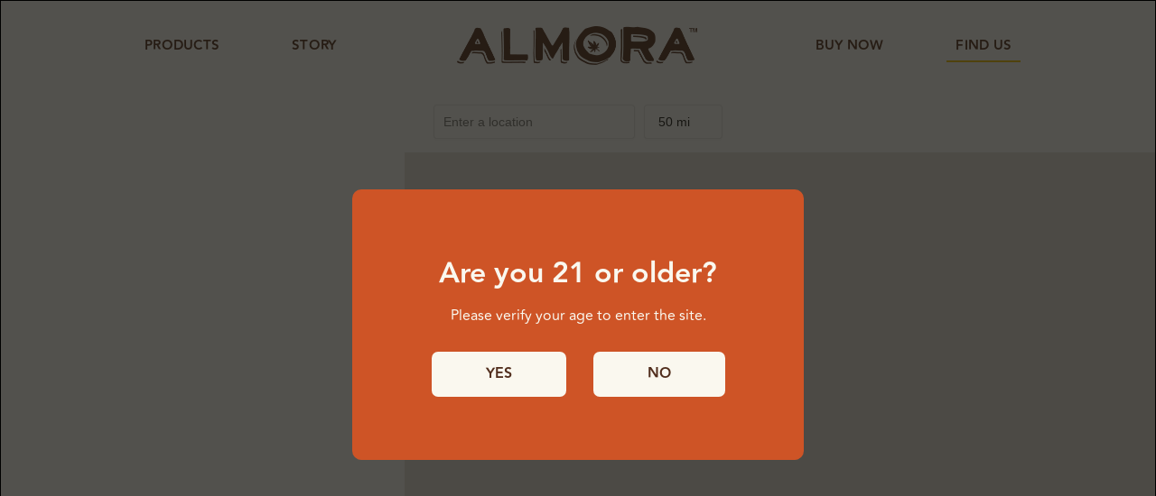

--- FILE ---
content_type: text/html; charset=utf-8
request_url: https://www.almorafarm.com/find-us
body_size: 2542
content:
<!DOCTYPE html><!-- Last Published: Fri Dec 26 2025 14:47:51 GMT+0000 (Coordinated Universal Time) --><html data-wf-domain="www.almorafarm.com" data-wf-page="6595e66820ff7d94dccff3fd" data-wf-site="65572485ebf138b9740795ae" lang="en"><head><meta charset="utf-8"/><title>Find us</title><meta content="From farm to fingertips, we craft cannabis the way nature intended. Each Almora product is a culmination of purposeful decisions; from the sourcing of our quality flower, to the unique blend of flavors, textures, and strains. We approach every step with the same care and respect that we hold for both the plant and the customers that we serve." name="description"/><meta content="Find us" property="og:title"/><meta content="From farm to fingertips, we craft cannabis the way nature intended. Each Almora product is a culmination of purposeful decisions; from the sourcing of our quality flower, to the unique blend of flavors, textures, and strains. We approach every step with the same care and respect that we hold for both the plant and the customers that we serve." property="og:description"/><meta content="Find us" property="twitter:title"/><meta content="From farm to fingertips, we craft cannabis the way nature intended. Each Almora product is a culmination of purposeful decisions; from the sourcing of our quality flower, to the unique blend of flavors, textures, and strains. We approach every step with the same care and respect that we hold for both the plant and the customers that we serve." property="twitter:description"/><meta property="og:type" content="website"/><meta content="summary_large_image" name="twitter:card"/><meta content="width=device-width, initial-scale=1" name="viewport"/><link href="https://cdn.prod.website-files.com/65572485ebf138b9740795ae/css/almora-02fa52.shared.946af2a41.css" rel="stylesheet" type="text/css"/><script src="https://use.typekit.net/zgs2dpd.js" type="text/javascript"></script><script type="text/javascript">try{Typekit.load();}catch(e){}</script><script type="text/javascript">!function(o,c){var n=c.documentElement,t=" w-mod-";n.className+=t+"js",("ontouchstart"in o||o.DocumentTouch&&c instanceof DocumentTouch)&&(n.className+=t+"touch")}(window,document);</script><link href="https://cdn.prod.website-files.com/65572485ebf138b9740795ae/6571c22fd1ad488f7907431e_almora-favicon.png" rel="shortcut icon" type="image/x-icon"/><link href="https://cdn.prod.website-files.com/65572485ebf138b9740795ae/6557258ddfc8043e130019be_Almora%20webclip.png" rel="apple-touch-icon"/><script async="" src="https://www.googletagmanager.com/gtag/js?id=G-3T9M2TQK58"></script><script type="text/javascript">window.dataLayer = window.dataLayer || [];function gtag(){dataLayer.push(arguments);}gtag('set', 'developer_id.dZGVlNj', true);gtag('js', new Date());gtag('config', 'G-3T9M2TQK58');</script><style>
-webkit-font-smoothing: antialiased;


</style>
<script src="https://cdn.userway.org/widget.js" data-account="5MV6UomO6J"></script></head><body><div class="navbar-logo-center-2"><div class="w-embed w-script"><style>
.w-nav .w--current:not(.w-nav-brand) {
    border-bottom: 2px solid #f2c300;
}
.footer-link.w--current {
  background: transparent !important;
}
</style>

<script async type="text/javascript" src="https://static.klaviyo.com/onsite/js/klaviyo.js?company_id=U84493"></script></div><div class="marquee-container"><div class="inner-container"></div></div><div data-animation="default" data-collapse="medium" data-duration="400" data-easing="ease" data-easing2="ease" role="banner" class="navbar-logo-center-container-2 shadow-three w-nav"><div class="container-5"><div class="navbar-wrapper-three-2"><a href="/" class="navbar-brand-three-2 w-nav-brand"><img src="https://cdn.prod.website-files.com/65572485ebf138b9740795ae/65721510254b120ae563b058_Logo_2x.png" loading="lazy" alt="" class="image-5"/></a><nav role="navigation" class="nav-menu-wrapper-three-2 w-nav-menu"><div class="nav-menu-three-2"><ul role="list" class="nav-menu-block-2 w-list-unstyled"><li class="list-item-2"><a href="/products" class="nav-link-3 nav-link">Products</a></li><li class="list-item-3"><a href="/about-us" class="nav-link-3 nav-link">Story</a></li></ul><ul role="list" class="nav-menu-block-2 w-list-unstyled"><li class="list-item"><a href="https://www.iheartjane.com/brands/27526/Almora?utm_source=almora-website" class="nav-link-accent-2 nav-link">Buy Now</a><a href="/find-us" aria-current="page" class="nav-link-accent-2 nav-link w--current">Find Us</a></li></ul></div></nav><div class="menu-button-2 w-nav-button"><div class="icon w-icon-nav-menu"></div></div></div></div></div></div><div id="age-parent" class="age-verif-parent"><div class="age-popup"><div id="error-box" class="error-msg"><div class="error-text">You are not old enough to visit this site </div></div><h1 class="popup-head">Are you 21 or older?</h1><div class="popup-verify-text">Please verify your age to enter the site.</div><div class="popup-button-div"><a id="over-age" data-w-id="6ee812d2-3040-5c5e-89d4-b5f64999fb11" href="#" class="overage-butt w-button">Yes</a><a id="under-age" href="https://en.wikipedia.org/wiki/Minors_and_the_legality_of_cannabis" class="underage-butt w-button">No</a></div></div></div><section class="section-12"><div class="html-embed-2 w-embed w-script"><div id="storepoint-container" data-map-id="1621d36e672d14"></div>
<script>
(function() {
    var a = document.createElement("script");
    a.type = "text/javascript";
    a.async = !0;
    a.src = "https://cdn.storepoint.co/api/v1/js/1621d36e672d14.js";
        var b = document.getElementsByTagName("script")[0];
    b.parentNode.insertBefore(a, b);
}());
</script>
<style>
#storepoint-container .storepoint-location {
    background-color: #fff;
}
#storepoint-container .storepoint-location:hover {
    background-color: #fafafa;
}
@media (min-width: 600px) {
  #storepoint-container #storepoint-panel, #storepoint-container #storepoint-map {
      height: calc(100vh - 215px);
  }
}
</style></div></section><script src="https://d3e54v103j8qbb.cloudfront.net/js/jquery-3.5.1.min.dc5e7f18c8.js?site=65572485ebf138b9740795ae" type="text/javascript" integrity="sha256-9/aliU8dGd2tb6OSsuzixeV4y/faTqgFtohetphbbj0=" crossorigin="anonymous"></script><script src="https://cdn.prod.website-files.com/65572485ebf138b9740795ae/js/almora-02fa52.schunk.36b8fb49256177c8.js" type="text/javascript"></script><script src="https://cdn.prod.website-files.com/65572485ebf138b9740795ae/js/almora-02fa52.schunk.aaa11d4f5493fd1f.js" type="text/javascript"></script><script src="https://cdn.prod.website-files.com/65572485ebf138b9740795ae/js/almora-02fa52.3d3f61bf.58320ac25ce06997.js" type="text/javascript"></script><script>

const yes_btn = document.querySelector('#over-age');
const age_screen = document.querySelector('#age-parent');

yes_btn.addEventListener('click', function() {
localStorage.setItem('isAllowed', 'yes');
});

let isAllowed = localStorage.getItem('isAllowed');

if (isAllowed === 'yes') {
age_screen.style.display = 'none';
}

</script></body></html>

--- FILE ---
content_type: text/css
request_url: https://cdn.prod.website-files.com/65572485ebf138b9740795ae/css/almora-02fa52.shared.946af2a41.css
body_size: 18993
content:
html {
  -webkit-text-size-adjust: 100%;
  -ms-text-size-adjust: 100%;
  font-family: sans-serif;
}

body {
  margin: 0;
}

article, aside, details, figcaption, figure, footer, header, hgroup, main, menu, nav, section, summary {
  display: block;
}

audio, canvas, progress, video {
  vertical-align: baseline;
  display: inline-block;
}

audio:not([controls]) {
  height: 0;
  display: none;
}

[hidden], template {
  display: none;
}

a {
  background-color: #0000;
}

a:active, a:hover {
  outline: 0;
}

abbr[title] {
  border-bottom: 1px dotted;
}

b, strong {
  font-weight: bold;
}

dfn {
  font-style: italic;
}

h1 {
  margin: .67em 0;
  font-size: 2em;
}

mark {
  color: #000;
  background: #ff0;
}

small {
  font-size: 80%;
}

sub, sup {
  vertical-align: baseline;
  font-size: 75%;
  line-height: 0;
  position: relative;
}

sup {
  top: -.5em;
}

sub {
  bottom: -.25em;
}

img {
  border: 0;
}

svg:not(:root) {
  overflow: hidden;
}

hr {
  box-sizing: content-box;
  height: 0;
}

pre {
  overflow: auto;
}

code, kbd, pre, samp {
  font-family: monospace;
  font-size: 1em;
}

button, input, optgroup, select, textarea {
  color: inherit;
  font: inherit;
  margin: 0;
}

button {
  overflow: visible;
}

button, select {
  text-transform: none;
}

button, html input[type="button"], input[type="reset"] {
  -webkit-appearance: button;
  cursor: pointer;
}

button[disabled], html input[disabled] {
  cursor: default;
}

button::-moz-focus-inner, input::-moz-focus-inner {
  border: 0;
  padding: 0;
}

input {
  line-height: normal;
}

input[type="checkbox"], input[type="radio"] {
  box-sizing: border-box;
  padding: 0;
}

input[type="number"]::-webkit-inner-spin-button, input[type="number"]::-webkit-outer-spin-button {
  height: auto;
}

input[type="search"] {
  -webkit-appearance: none;
}

input[type="search"]::-webkit-search-cancel-button, input[type="search"]::-webkit-search-decoration {
  -webkit-appearance: none;
}

legend {
  border: 0;
  padding: 0;
}

textarea {
  overflow: auto;
}

optgroup {
  font-weight: bold;
}

table {
  border-collapse: collapse;
  border-spacing: 0;
}

td, th {
  padding: 0;
}

@font-face {
  font-family: webflow-icons;
  src: url("[data-uri]") format("truetype");
  font-weight: normal;
  font-style: normal;
}

[class^="w-icon-"], [class*=" w-icon-"] {
  speak: none;
  font-variant: normal;
  text-transform: none;
  -webkit-font-smoothing: antialiased;
  -moz-osx-font-smoothing: grayscale;
  font-style: normal;
  font-weight: normal;
  line-height: 1;
  font-family: webflow-icons !important;
}

.w-icon-slider-right:before {
  content: "";
}

.w-icon-slider-left:before {
  content: "";
}

.w-icon-nav-menu:before {
  content: "";
}

.w-icon-arrow-down:before, .w-icon-dropdown-toggle:before {
  content: "";
}

.w-icon-file-upload-remove:before {
  content: "";
}

.w-icon-file-upload-icon:before {
  content: "";
}

* {
  box-sizing: border-box;
}

html {
  height: 100%;
}

body {
  color: #333;
  background-color: #fff;
  min-height: 100%;
  margin: 0;
  font-family: Arial, sans-serif;
  font-size: 14px;
  line-height: 20px;
}

img {
  vertical-align: middle;
  max-width: 100%;
  display: inline-block;
}

html.w-mod-touch * {
  background-attachment: scroll !important;
}

.w-block {
  display: block;
}

.w-inline-block {
  max-width: 100%;
  display: inline-block;
}

.w-clearfix:before, .w-clearfix:after {
  content: " ";
  grid-area: 1 / 1 / 2 / 2;
  display: table;
}

.w-clearfix:after {
  clear: both;
}

.w-hidden {
  display: none;
}

.w-button {
  color: #fff;
  line-height: inherit;
  cursor: pointer;
  background-color: #3898ec;
  border: 0;
  border-radius: 0;
  padding: 9px 15px;
  text-decoration: none;
  display: inline-block;
}

input.w-button {
  -webkit-appearance: button;
}

html[data-w-dynpage] [data-w-cloak] {
  color: #0000 !important;
}

.w-code-block {
  margin: unset;
}

pre.w-code-block code {
  all: inherit;
}

.w-optimization {
  display: contents;
}

.w-webflow-badge, .w-webflow-badge > img {
  box-sizing: unset;
  width: unset;
  height: unset;
  max-height: unset;
  max-width: unset;
  min-height: unset;
  min-width: unset;
  margin: unset;
  padding: unset;
  float: unset;
  clear: unset;
  border: unset;
  border-radius: unset;
  background: unset;
  background-image: unset;
  background-position: unset;
  background-size: unset;
  background-repeat: unset;
  background-origin: unset;
  background-clip: unset;
  background-attachment: unset;
  background-color: unset;
  box-shadow: unset;
  transform: unset;
  direction: unset;
  font-family: unset;
  font-weight: unset;
  color: unset;
  font-size: unset;
  line-height: unset;
  font-style: unset;
  font-variant: unset;
  text-align: unset;
  letter-spacing: unset;
  -webkit-text-decoration: unset;
  text-decoration: unset;
  text-indent: unset;
  text-transform: unset;
  list-style-type: unset;
  text-shadow: unset;
  vertical-align: unset;
  cursor: unset;
  white-space: unset;
  word-break: unset;
  word-spacing: unset;
  word-wrap: unset;
  transition: unset;
}

.w-webflow-badge {
  white-space: nowrap;
  cursor: pointer;
  box-shadow: 0 0 0 1px #0000001a, 0 1px 3px #0000001a;
  visibility: visible !important;
  opacity: 1 !important;
  z-index: 2147483647 !important;
  color: #aaadb0 !important;
  overflow: unset !important;
  background-color: #fff !important;
  border-radius: 3px !important;
  width: auto !important;
  height: auto !important;
  margin: 0 !important;
  padding: 6px !important;
  font-size: 12px !important;
  line-height: 14px !important;
  text-decoration: none !important;
  display: inline-block !important;
  position: fixed !important;
  inset: auto 12px 12px auto !important;
  transform: none !important;
}

.w-webflow-badge > img {
  position: unset;
  visibility: unset !important;
  opacity: 1 !important;
  vertical-align: middle !important;
  display: inline-block !important;
}

h1, h2, h3, h4, h5, h6 {
  margin-bottom: 10px;
  font-weight: bold;
}

h1 {
  margin-top: 20px;
  font-size: 38px;
  line-height: 44px;
}

h2 {
  margin-top: 20px;
  font-size: 32px;
  line-height: 36px;
}

h3 {
  margin-top: 20px;
  font-size: 24px;
  line-height: 30px;
}

h4 {
  margin-top: 10px;
  font-size: 18px;
  line-height: 24px;
}

h5 {
  margin-top: 10px;
  font-size: 14px;
  line-height: 20px;
}

h6 {
  margin-top: 10px;
  font-size: 12px;
  line-height: 18px;
}

p {
  margin-top: 0;
  margin-bottom: 10px;
}

blockquote {
  border-left: 5px solid #e2e2e2;
  margin: 0 0 10px;
  padding: 10px 20px;
  font-size: 18px;
  line-height: 22px;
}

figure {
  margin: 0 0 10px;
}

figcaption {
  text-align: center;
  margin-top: 5px;
}

ul, ol {
  margin-top: 0;
  margin-bottom: 10px;
  padding-left: 40px;
}

.w-list-unstyled {
  padding-left: 0;
  list-style: none;
}

.w-embed:before, .w-embed:after {
  content: " ";
  grid-area: 1 / 1 / 2 / 2;
  display: table;
}

.w-embed:after {
  clear: both;
}

.w-video {
  width: 100%;
  padding: 0;
  position: relative;
}

.w-video iframe, .w-video object, .w-video embed {
  border: none;
  width: 100%;
  height: 100%;
  position: absolute;
  top: 0;
  left: 0;
}

fieldset {
  border: 0;
  margin: 0;
  padding: 0;
}

button, [type="button"], [type="reset"] {
  cursor: pointer;
  -webkit-appearance: button;
  border: 0;
}

.w-form {
  margin: 0 0 15px;
}

.w-form-done {
  text-align: center;
  background-color: #ddd;
  padding: 20px;
  display: none;
}

.w-form-fail {
  background-color: #ffdede;
  margin-top: 10px;
  padding: 10px;
  display: none;
}

label {
  margin-bottom: 5px;
  font-weight: bold;
  display: block;
}

.w-input, .w-select {
  color: #333;
  vertical-align: middle;
  background-color: #fff;
  border: 1px solid #ccc;
  width: 100%;
  height: 38px;
  margin-bottom: 10px;
  padding: 8px 12px;
  font-size: 14px;
  line-height: 1.42857;
  display: block;
}

.w-input::placeholder, .w-select::placeholder {
  color: #999;
}

.w-input:focus, .w-select:focus {
  border-color: #3898ec;
  outline: 0;
}

.w-input[disabled], .w-select[disabled], .w-input[readonly], .w-select[readonly], fieldset[disabled] .w-input, fieldset[disabled] .w-select {
  cursor: not-allowed;
}

.w-input[disabled]:not(.w-input-disabled), .w-select[disabled]:not(.w-input-disabled), .w-input[readonly], .w-select[readonly], fieldset[disabled]:not(.w-input-disabled) .w-input, fieldset[disabled]:not(.w-input-disabled) .w-select {
  background-color: #eee;
}

textarea.w-input, textarea.w-select {
  height: auto;
}

.w-select {
  background-color: #f3f3f3;
}

.w-select[multiple] {
  height: auto;
}

.w-form-label {
  cursor: pointer;
  margin-bottom: 0;
  font-weight: normal;
  display: inline-block;
}

.w-radio {
  margin-bottom: 5px;
  padding-left: 20px;
  display: block;
}

.w-radio:before, .w-radio:after {
  content: " ";
  grid-area: 1 / 1 / 2 / 2;
  display: table;
}

.w-radio:after {
  clear: both;
}

.w-radio-input {
  float: left;
  margin: 3px 0 0 -20px;
  line-height: normal;
}

.w-file-upload {
  margin-bottom: 10px;
  display: block;
}

.w-file-upload-input {
  opacity: 0;
  z-index: -100;
  width: .1px;
  height: .1px;
  position: absolute;
  overflow: hidden;
}

.w-file-upload-default, .w-file-upload-uploading, .w-file-upload-success {
  color: #333;
  display: inline-block;
}

.w-file-upload-error {
  margin-top: 10px;
  display: block;
}

.w-file-upload-default.w-hidden, .w-file-upload-uploading.w-hidden, .w-file-upload-error.w-hidden, .w-file-upload-success.w-hidden {
  display: none;
}

.w-file-upload-uploading-btn {
  cursor: pointer;
  background-color: #fafafa;
  border: 1px solid #ccc;
  margin: 0;
  padding: 8px 12px;
  font-size: 14px;
  font-weight: normal;
  display: flex;
}

.w-file-upload-file {
  background-color: #fafafa;
  border: 1px solid #ccc;
  flex-grow: 1;
  justify-content: space-between;
  margin: 0;
  padding: 8px 9px 8px 11px;
  display: flex;
}

.w-file-upload-file-name {
  font-size: 14px;
  font-weight: normal;
  display: block;
}

.w-file-remove-link {
  cursor: pointer;
  width: auto;
  height: auto;
  margin-top: 3px;
  margin-left: 10px;
  padding: 3px;
  display: block;
}

.w-icon-file-upload-remove {
  margin: auto;
  font-size: 10px;
}

.w-file-upload-error-msg {
  color: #ea384c;
  padding: 2px 0;
  display: inline-block;
}

.w-file-upload-info {
  padding: 0 12px;
  line-height: 38px;
  display: inline-block;
}

.w-file-upload-label {
  cursor: pointer;
  background-color: #fafafa;
  border: 1px solid #ccc;
  margin: 0;
  padding: 8px 12px;
  font-size: 14px;
  font-weight: normal;
  display: inline-block;
}

.w-icon-file-upload-icon, .w-icon-file-upload-uploading {
  width: 20px;
  margin-right: 8px;
  display: inline-block;
}

.w-icon-file-upload-uploading {
  height: 20px;
}

.w-container {
  max-width: 940px;
  margin-left: auto;
  margin-right: auto;
}

.w-container:before, .w-container:after {
  content: " ";
  grid-area: 1 / 1 / 2 / 2;
  display: table;
}

.w-container:after {
  clear: both;
}

.w-container .w-row {
  margin-left: -10px;
  margin-right: -10px;
}

.w-row:before, .w-row:after {
  content: " ";
  grid-area: 1 / 1 / 2 / 2;
  display: table;
}

.w-row:after {
  clear: both;
}

.w-row .w-row {
  margin-left: 0;
  margin-right: 0;
}

.w-col {
  float: left;
  width: 100%;
  min-height: 1px;
  padding-left: 10px;
  padding-right: 10px;
  position: relative;
}

.w-col .w-col {
  padding-left: 0;
  padding-right: 0;
}

.w-col-1 {
  width: 8.33333%;
}

.w-col-2 {
  width: 16.6667%;
}

.w-col-3 {
  width: 25%;
}

.w-col-4 {
  width: 33.3333%;
}

.w-col-5 {
  width: 41.6667%;
}

.w-col-6 {
  width: 50%;
}

.w-col-7 {
  width: 58.3333%;
}

.w-col-8 {
  width: 66.6667%;
}

.w-col-9 {
  width: 75%;
}

.w-col-10 {
  width: 83.3333%;
}

.w-col-11 {
  width: 91.6667%;
}

.w-col-12 {
  width: 100%;
}

.w-hidden-main {
  display: none !important;
}

@media screen and (max-width: 991px) {
  .w-container {
    max-width: 728px;
  }

  .w-hidden-main {
    display: inherit !important;
  }

  .w-hidden-medium {
    display: none !important;
  }

  .w-col-medium-1 {
    width: 8.33333%;
  }

  .w-col-medium-2 {
    width: 16.6667%;
  }

  .w-col-medium-3 {
    width: 25%;
  }

  .w-col-medium-4 {
    width: 33.3333%;
  }

  .w-col-medium-5 {
    width: 41.6667%;
  }

  .w-col-medium-6 {
    width: 50%;
  }

  .w-col-medium-7 {
    width: 58.3333%;
  }

  .w-col-medium-8 {
    width: 66.6667%;
  }

  .w-col-medium-9 {
    width: 75%;
  }

  .w-col-medium-10 {
    width: 83.3333%;
  }

  .w-col-medium-11 {
    width: 91.6667%;
  }

  .w-col-medium-12 {
    width: 100%;
  }

  .w-col-stack {
    width: 100%;
    left: auto;
    right: auto;
  }
}

@media screen and (max-width: 767px) {
  .w-hidden-main, .w-hidden-medium {
    display: inherit !important;
  }

  .w-hidden-small {
    display: none !important;
  }

  .w-row, .w-container .w-row {
    margin-left: 0;
    margin-right: 0;
  }

  .w-col {
    width: 100%;
    left: auto;
    right: auto;
  }

  .w-col-small-1 {
    width: 8.33333%;
  }

  .w-col-small-2 {
    width: 16.6667%;
  }

  .w-col-small-3 {
    width: 25%;
  }

  .w-col-small-4 {
    width: 33.3333%;
  }

  .w-col-small-5 {
    width: 41.6667%;
  }

  .w-col-small-6 {
    width: 50%;
  }

  .w-col-small-7 {
    width: 58.3333%;
  }

  .w-col-small-8 {
    width: 66.6667%;
  }

  .w-col-small-9 {
    width: 75%;
  }

  .w-col-small-10 {
    width: 83.3333%;
  }

  .w-col-small-11 {
    width: 91.6667%;
  }

  .w-col-small-12 {
    width: 100%;
  }
}

@media screen and (max-width: 479px) {
  .w-container {
    max-width: none;
  }

  .w-hidden-main, .w-hidden-medium, .w-hidden-small {
    display: inherit !important;
  }

  .w-hidden-tiny {
    display: none !important;
  }

  .w-col {
    width: 100%;
  }

  .w-col-tiny-1 {
    width: 8.33333%;
  }

  .w-col-tiny-2 {
    width: 16.6667%;
  }

  .w-col-tiny-3 {
    width: 25%;
  }

  .w-col-tiny-4 {
    width: 33.3333%;
  }

  .w-col-tiny-5 {
    width: 41.6667%;
  }

  .w-col-tiny-6 {
    width: 50%;
  }

  .w-col-tiny-7 {
    width: 58.3333%;
  }

  .w-col-tiny-8 {
    width: 66.6667%;
  }

  .w-col-tiny-9 {
    width: 75%;
  }

  .w-col-tiny-10 {
    width: 83.3333%;
  }

  .w-col-tiny-11 {
    width: 91.6667%;
  }

  .w-col-tiny-12 {
    width: 100%;
  }
}

.w-widget {
  position: relative;
}

.w-widget-map {
  width: 100%;
  height: 400px;
}

.w-widget-map label {
  width: auto;
  display: inline;
}

.w-widget-map img {
  max-width: inherit;
}

.w-widget-map .gm-style-iw {
  text-align: center;
}

.w-widget-map .gm-style-iw > button {
  display: none !important;
}

.w-widget-twitter {
  overflow: hidden;
}

.w-widget-twitter-count-shim {
  vertical-align: top;
  text-align: center;
  background: #fff;
  border: 1px solid #758696;
  border-radius: 3px;
  width: 28px;
  height: 20px;
  display: inline-block;
  position: relative;
}

.w-widget-twitter-count-shim * {
  pointer-events: none;
  -webkit-user-select: none;
  user-select: none;
}

.w-widget-twitter-count-shim .w-widget-twitter-count-inner {
  text-align: center;
  color: #999;
  font-family: serif;
  font-size: 15px;
  line-height: 12px;
  position: relative;
}

.w-widget-twitter-count-shim .w-widget-twitter-count-clear {
  display: block;
  position: relative;
}

.w-widget-twitter-count-shim.w--large {
  width: 36px;
  height: 28px;
}

.w-widget-twitter-count-shim.w--large .w-widget-twitter-count-inner {
  font-size: 18px;
  line-height: 18px;
}

.w-widget-twitter-count-shim:not(.w--vertical) {
  margin-left: 5px;
  margin-right: 8px;
}

.w-widget-twitter-count-shim:not(.w--vertical).w--large {
  margin-left: 6px;
}

.w-widget-twitter-count-shim:not(.w--vertical):before, .w-widget-twitter-count-shim:not(.w--vertical):after {
  content: " ";
  pointer-events: none;
  border: solid #0000;
  width: 0;
  height: 0;
  position: absolute;
  top: 50%;
  left: 0;
}

.w-widget-twitter-count-shim:not(.w--vertical):before {
  border-width: 4px;
  border-color: #75869600 #5d6c7b #75869600 #75869600;
  margin-top: -4px;
  margin-left: -9px;
}

.w-widget-twitter-count-shim:not(.w--vertical).w--large:before {
  border-width: 5px;
  margin-top: -5px;
  margin-left: -10px;
}

.w-widget-twitter-count-shim:not(.w--vertical):after {
  border-width: 4px;
  border-color: #fff0 #fff #fff0 #fff0;
  margin-top: -4px;
  margin-left: -8px;
}

.w-widget-twitter-count-shim:not(.w--vertical).w--large:after {
  border-width: 5px;
  margin-top: -5px;
  margin-left: -9px;
}

.w-widget-twitter-count-shim.w--vertical {
  width: 61px;
  height: 33px;
  margin-bottom: 8px;
}

.w-widget-twitter-count-shim.w--vertical:before, .w-widget-twitter-count-shim.w--vertical:after {
  content: " ";
  pointer-events: none;
  border: solid #0000;
  width: 0;
  height: 0;
  position: absolute;
  top: 100%;
  left: 50%;
}

.w-widget-twitter-count-shim.w--vertical:before {
  border-width: 5px;
  border-color: #5d6c7b #75869600 #75869600;
  margin-left: -5px;
}

.w-widget-twitter-count-shim.w--vertical:after {
  border-width: 4px;
  border-color: #fff #fff0 #fff0;
  margin-left: -4px;
}

.w-widget-twitter-count-shim.w--vertical .w-widget-twitter-count-inner {
  font-size: 18px;
  line-height: 22px;
}

.w-widget-twitter-count-shim.w--vertical.w--large {
  width: 76px;
}

.w-background-video {
  color: #fff;
  height: 500px;
  position: relative;
  overflow: hidden;
}

.w-background-video > video {
  object-fit: cover;
  z-index: -100;
  background-position: 50%;
  background-size: cover;
  width: 100%;
  height: 100%;
  margin: auto;
  position: absolute;
  inset: -100%;
}

.w-background-video > video::-webkit-media-controls-start-playback-button {
  -webkit-appearance: none;
  display: none !important;
}

.w-background-video--control {
  background-color: #0000;
  padding: 0;
  position: absolute;
  bottom: 1em;
  right: 1em;
}

.w-background-video--control > [hidden] {
  display: none !important;
}

.w-slider {
  text-align: center;
  clear: both;
  -webkit-tap-highlight-color: #0000;
  tap-highlight-color: #0000;
  background: #ddd;
  height: 300px;
  position: relative;
}

.w-slider-mask {
  z-index: 1;
  white-space: nowrap;
  height: 100%;
  display: block;
  position: relative;
  left: 0;
  right: 0;
  overflow: hidden;
}

.w-slide {
  vertical-align: top;
  white-space: normal;
  text-align: left;
  width: 100%;
  height: 100%;
  display: inline-block;
  position: relative;
}

.w-slider-nav {
  z-index: 2;
  text-align: center;
  -webkit-tap-highlight-color: #0000;
  tap-highlight-color: #0000;
  height: 40px;
  margin: auto;
  padding-top: 10px;
  position: absolute;
  inset: auto 0 0;
}

.w-slider-nav.w-round > div {
  border-radius: 100%;
}

.w-slider-nav.w-num > div {
  font-size: inherit;
  line-height: inherit;
  width: auto;
  height: auto;
  padding: .2em .5em;
}

.w-slider-nav.w-shadow > div {
  box-shadow: 0 0 3px #3336;
}

.w-slider-nav-invert {
  color: #fff;
}

.w-slider-nav-invert > div {
  background-color: #2226;
}

.w-slider-nav-invert > div.w-active {
  background-color: #222;
}

.w-slider-dot {
  cursor: pointer;
  background-color: #fff6;
  width: 1em;
  height: 1em;
  margin: 0 3px .5em;
  transition: background-color .1s, color .1s;
  display: inline-block;
  position: relative;
}

.w-slider-dot.w-active {
  background-color: #fff;
}

.w-slider-dot:focus {
  outline: none;
  box-shadow: 0 0 0 2px #fff;
}

.w-slider-dot:focus.w-active {
  box-shadow: none;
}

.w-slider-arrow-left, .w-slider-arrow-right {
  cursor: pointer;
  color: #fff;
  -webkit-tap-highlight-color: #0000;
  tap-highlight-color: #0000;
  -webkit-user-select: none;
  user-select: none;
  width: 80px;
  margin: auto;
  font-size: 40px;
  position: absolute;
  inset: 0;
  overflow: hidden;
}

.w-slider-arrow-left [class^="w-icon-"], .w-slider-arrow-right [class^="w-icon-"], .w-slider-arrow-left [class*=" w-icon-"], .w-slider-arrow-right [class*=" w-icon-"] {
  position: absolute;
}

.w-slider-arrow-left:focus, .w-slider-arrow-right:focus {
  outline: 0;
}

.w-slider-arrow-left {
  z-index: 3;
  right: auto;
}

.w-slider-arrow-right {
  z-index: 4;
  left: auto;
}

.w-icon-slider-left, .w-icon-slider-right {
  width: 1em;
  height: 1em;
  margin: auto;
  inset: 0;
}

.w-slider-aria-label {
  clip: rect(0 0 0 0);
  border: 0;
  width: 1px;
  height: 1px;
  margin: -1px;
  padding: 0;
  position: absolute;
  overflow: hidden;
}

.w-slider-force-show {
  display: block !important;
}

.w-dropdown {
  text-align: left;
  z-index: 900;
  margin-left: auto;
  margin-right: auto;
  display: inline-block;
  position: relative;
}

.w-dropdown-btn, .w-dropdown-toggle, .w-dropdown-link {
  vertical-align: top;
  color: #222;
  text-align: left;
  white-space: nowrap;
  margin-left: auto;
  margin-right: auto;
  padding: 20px;
  text-decoration: none;
  position: relative;
}

.w-dropdown-toggle {
  -webkit-user-select: none;
  user-select: none;
  cursor: pointer;
  padding-right: 40px;
  display: inline-block;
}

.w-dropdown-toggle:focus {
  outline: 0;
}

.w-icon-dropdown-toggle {
  width: 1em;
  height: 1em;
  margin: auto 20px auto auto;
  position: absolute;
  top: 0;
  bottom: 0;
  right: 0;
}

.w-dropdown-list {
  background: #ddd;
  min-width: 100%;
  display: none;
  position: absolute;
}

.w-dropdown-list.w--open {
  display: block;
}

.w-dropdown-link {
  color: #222;
  padding: 10px 20px;
  display: block;
}

.w-dropdown-link.w--current {
  color: #0082f3;
}

.w-dropdown-link:focus {
  outline: 0;
}

@media screen and (max-width: 767px) {
  .w-nav-brand {
    padding-left: 10px;
  }
}

.w-lightbox-backdrop {
  cursor: auto;
  letter-spacing: normal;
  text-indent: 0;
  text-shadow: none;
  text-transform: none;
  visibility: visible;
  white-space: normal;
  word-break: normal;
  word-spacing: normal;
  word-wrap: normal;
  color: #fff;
  text-align: center;
  z-index: 2000;
  opacity: 0;
  -webkit-user-select: none;
  -moz-user-select: none;
  -webkit-tap-highlight-color: transparent;
  background: #000000e6;
  outline: 0;
  font-family: Helvetica Neue, Helvetica, Ubuntu, Segoe UI, Verdana, sans-serif;
  font-size: 17px;
  font-style: normal;
  font-weight: 300;
  line-height: 1.2;
  list-style: disc;
  position: fixed;
  inset: 0;
  -webkit-transform: translate(0);
}

.w-lightbox-backdrop, .w-lightbox-container {
  -webkit-overflow-scrolling: touch;
  height: 100%;
  overflow: auto;
}

.w-lightbox-content {
  height: 100vh;
  position: relative;
  overflow: hidden;
}

.w-lightbox-view {
  opacity: 0;
  width: 100vw;
  height: 100vh;
  position: absolute;
}

.w-lightbox-view:before {
  content: "";
  height: 100vh;
}

.w-lightbox-group, .w-lightbox-group .w-lightbox-view, .w-lightbox-group .w-lightbox-view:before {
  height: 86vh;
}

.w-lightbox-frame, .w-lightbox-view:before {
  vertical-align: middle;
  display: inline-block;
}

.w-lightbox-figure {
  margin: 0;
  position: relative;
}

.w-lightbox-group .w-lightbox-figure {
  cursor: pointer;
}

.w-lightbox-img {
  width: auto;
  max-width: none;
  height: auto;
}

.w-lightbox-image {
  float: none;
  max-width: 100vw;
  max-height: 100vh;
  display: block;
}

.w-lightbox-group .w-lightbox-image {
  max-height: 86vh;
}

.w-lightbox-caption {
  text-align: left;
  text-overflow: ellipsis;
  white-space: nowrap;
  background: #0006;
  padding: .5em 1em;
  position: absolute;
  bottom: 0;
  left: 0;
  right: 0;
  overflow: hidden;
}

.w-lightbox-embed {
  width: 100%;
  height: 100%;
  position: absolute;
  inset: 0;
}

.w-lightbox-control {
  cursor: pointer;
  background-position: center;
  background-repeat: no-repeat;
  background-size: 24px;
  width: 4em;
  transition: all .3s;
  position: absolute;
  top: 0;
}

.w-lightbox-left {
  background-image: url("[data-uri]");
  display: none;
  bottom: 0;
  left: 0;
}

.w-lightbox-right {
  background-image: url("[data-uri]");
  display: none;
  bottom: 0;
  right: 0;
}

.w-lightbox-close {
  background-image: url("[data-uri]");
  background-size: 18px;
  height: 2.6em;
  right: 0;
}

.w-lightbox-strip {
  white-space: nowrap;
  padding: 0 1vh;
  line-height: 0;
  position: absolute;
  bottom: 0;
  left: 0;
  right: 0;
  overflow: auto hidden;
}

.w-lightbox-item {
  box-sizing: content-box;
  cursor: pointer;
  width: 10vh;
  padding: 2vh 1vh;
  display: inline-block;
  -webkit-transform: translate3d(0, 0, 0);
}

.w-lightbox-active {
  opacity: .3;
}

.w-lightbox-thumbnail {
  background: #222;
  height: 10vh;
  position: relative;
  overflow: hidden;
}

.w-lightbox-thumbnail-image {
  position: absolute;
  top: 0;
  left: 0;
}

.w-lightbox-thumbnail .w-lightbox-tall {
  width: 100%;
  top: 50%;
  transform: translate(0, -50%);
}

.w-lightbox-thumbnail .w-lightbox-wide {
  height: 100%;
  left: 50%;
  transform: translate(-50%);
}

.w-lightbox-spinner {
  box-sizing: border-box;
  border: 5px solid #0006;
  border-radius: 50%;
  width: 40px;
  height: 40px;
  margin-top: -20px;
  margin-left: -20px;
  animation: .8s linear infinite spin;
  position: absolute;
  top: 50%;
  left: 50%;
}

.w-lightbox-spinner:after {
  content: "";
  border: 3px solid #0000;
  border-bottom-color: #fff;
  border-radius: 50%;
  position: absolute;
  inset: -4px;
}

.w-lightbox-hide {
  display: none;
}

.w-lightbox-noscroll {
  overflow: hidden;
}

@media (min-width: 768px) {
  .w-lightbox-content {
    height: 96vh;
    margin-top: 2vh;
  }

  .w-lightbox-view, .w-lightbox-view:before {
    height: 96vh;
  }

  .w-lightbox-group, .w-lightbox-group .w-lightbox-view, .w-lightbox-group .w-lightbox-view:before {
    height: 84vh;
  }

  .w-lightbox-image {
    max-width: 96vw;
    max-height: 96vh;
  }

  .w-lightbox-group .w-lightbox-image {
    max-width: 82.3vw;
    max-height: 84vh;
  }

  .w-lightbox-left, .w-lightbox-right {
    opacity: .5;
    display: block;
  }

  .w-lightbox-close {
    opacity: .8;
  }

  .w-lightbox-control:hover {
    opacity: 1;
  }
}

.w-lightbox-inactive, .w-lightbox-inactive:hover {
  opacity: 0;
}

.w-richtext:before, .w-richtext:after {
  content: " ";
  grid-area: 1 / 1 / 2 / 2;
  display: table;
}

.w-richtext:after {
  clear: both;
}

.w-richtext[contenteditable="true"]:before, .w-richtext[contenteditable="true"]:after {
  white-space: initial;
}

.w-richtext ol, .w-richtext ul {
  overflow: hidden;
}

.w-richtext .w-richtext-figure-selected.w-richtext-figure-type-video div:after, .w-richtext .w-richtext-figure-selected[data-rt-type="video"] div:after, .w-richtext .w-richtext-figure-selected.w-richtext-figure-type-image div, .w-richtext .w-richtext-figure-selected[data-rt-type="image"] div {
  outline: 2px solid #2895f7;
}

.w-richtext figure.w-richtext-figure-type-video > div:after, .w-richtext figure[data-rt-type="video"] > div:after {
  content: "";
  display: none;
  position: absolute;
  inset: 0;
}

.w-richtext figure {
  max-width: 60%;
  position: relative;
}

.w-richtext figure > div:before {
  cursor: default !important;
}

.w-richtext figure img {
  width: 100%;
}

.w-richtext figure figcaption.w-richtext-figcaption-placeholder {
  opacity: .6;
}

.w-richtext figure div {
  color: #0000;
  font-size: 0;
}

.w-richtext figure.w-richtext-figure-type-image, .w-richtext figure[data-rt-type="image"] {
  display: table;
}

.w-richtext figure.w-richtext-figure-type-image > div, .w-richtext figure[data-rt-type="image"] > div {
  display: inline-block;
}

.w-richtext figure.w-richtext-figure-type-image > figcaption, .w-richtext figure[data-rt-type="image"] > figcaption {
  caption-side: bottom;
  display: table-caption;
}

.w-richtext figure.w-richtext-figure-type-video, .w-richtext figure[data-rt-type="video"] {
  width: 60%;
  height: 0;
}

.w-richtext figure.w-richtext-figure-type-video iframe, .w-richtext figure[data-rt-type="video"] iframe {
  width: 100%;
  height: 100%;
  position: absolute;
  top: 0;
  left: 0;
}

.w-richtext figure.w-richtext-figure-type-video > div, .w-richtext figure[data-rt-type="video"] > div {
  width: 100%;
}

.w-richtext figure.w-richtext-align-center {
  clear: both;
  margin-left: auto;
  margin-right: auto;
}

.w-richtext figure.w-richtext-align-center.w-richtext-figure-type-image > div, .w-richtext figure.w-richtext-align-center[data-rt-type="image"] > div {
  max-width: 100%;
}

.w-richtext figure.w-richtext-align-normal {
  clear: both;
}

.w-richtext figure.w-richtext-align-fullwidth {
  text-align: center;
  clear: both;
  width: 100%;
  max-width: 100%;
  margin-left: auto;
  margin-right: auto;
  display: block;
}

.w-richtext figure.w-richtext-align-fullwidth > div {
  padding-bottom: inherit;
  display: inline-block;
}

.w-richtext figure.w-richtext-align-fullwidth > figcaption {
  display: block;
}

.w-richtext figure.w-richtext-align-floatleft {
  float: left;
  clear: none;
  margin-right: 15px;
}

.w-richtext figure.w-richtext-align-floatright {
  float: right;
  clear: none;
  margin-left: 15px;
}

.w-nav {
  z-index: 1000;
  background: #ddd;
  position: relative;
}

.w-nav:before, .w-nav:after {
  content: " ";
  grid-area: 1 / 1 / 2 / 2;
  display: table;
}

.w-nav:after {
  clear: both;
}

.w-nav-brand {
  float: left;
  color: #333;
  text-decoration: none;
  position: relative;
}

.w-nav-link {
  vertical-align: top;
  color: #222;
  text-align: left;
  margin-left: auto;
  margin-right: auto;
  padding: 20px;
  text-decoration: none;
  display: inline-block;
  position: relative;
}

.w-nav-link.w--current {
  color: #0082f3;
}

.w-nav-menu {
  float: right;
  position: relative;
}

[data-nav-menu-open] {
  text-align: center;
  background: #c8c8c8;
  min-width: 200px;
  position: absolute;
  top: 100%;
  left: 0;
  right: 0;
  overflow: visible;
  display: block !important;
}

.w--nav-link-open {
  display: block;
  position: relative;
}

.w-nav-overlay {
  width: 100%;
  display: none;
  position: absolute;
  top: 100%;
  left: 0;
  right: 0;
  overflow: hidden;
}

.w-nav-overlay [data-nav-menu-open] {
  top: 0;
}

.w-nav[data-animation="over-left"] .w-nav-overlay {
  width: auto;
}

.w-nav[data-animation="over-left"] .w-nav-overlay, .w-nav[data-animation="over-left"] [data-nav-menu-open] {
  z-index: 1;
  top: 0;
  right: auto;
}

.w-nav[data-animation="over-right"] .w-nav-overlay {
  width: auto;
}

.w-nav[data-animation="over-right"] .w-nav-overlay, .w-nav[data-animation="over-right"] [data-nav-menu-open] {
  z-index: 1;
  top: 0;
  left: auto;
}

.w-nav-button {
  float: right;
  cursor: pointer;
  -webkit-tap-highlight-color: #0000;
  tap-highlight-color: #0000;
  -webkit-user-select: none;
  user-select: none;
  padding: 18px;
  font-size: 24px;
  display: none;
  position: relative;
}

.w-nav-button:focus {
  outline: 0;
}

.w-nav-button.w--open {
  color: #fff;
  background-color: #c8c8c8;
}

.w-nav[data-collapse="all"] .w-nav-menu {
  display: none;
}

.w-nav[data-collapse="all"] .w-nav-button, .w--nav-dropdown-open, .w--nav-dropdown-toggle-open {
  display: block;
}

.w--nav-dropdown-list-open {
  position: static;
}

@media screen and (max-width: 991px) {
  .w-nav[data-collapse="medium"] .w-nav-menu {
    display: none;
  }

  .w-nav[data-collapse="medium"] .w-nav-button {
    display: block;
  }
}

@media screen and (max-width: 767px) {
  .w-nav[data-collapse="small"] .w-nav-menu {
    display: none;
  }

  .w-nav[data-collapse="small"] .w-nav-button {
    display: block;
  }

  .w-nav-brand {
    padding-left: 10px;
  }
}

@media screen and (max-width: 479px) {
  .w-nav[data-collapse="tiny"] .w-nav-menu {
    display: none;
  }

  .w-nav[data-collapse="tiny"] .w-nav-button {
    display: block;
  }
}

.w-tabs {
  position: relative;
}

.w-tabs:before, .w-tabs:after {
  content: " ";
  grid-area: 1 / 1 / 2 / 2;
  display: table;
}

.w-tabs:after {
  clear: both;
}

.w-tab-menu {
  position: relative;
}

.w-tab-link {
  vertical-align: top;
  text-align: left;
  cursor: pointer;
  color: #222;
  background-color: #ddd;
  padding: 9px 30px;
  text-decoration: none;
  display: inline-block;
  position: relative;
}

.w-tab-link.w--current {
  background-color: #c8c8c8;
}

.w-tab-link:focus {
  outline: 0;
}

.w-tab-content {
  display: block;
  position: relative;
  overflow: hidden;
}

.w-tab-pane {
  display: none;
  position: relative;
}

.w--tab-active {
  display: block;
}

@media screen and (max-width: 479px) {
  .w-tab-link {
    display: block;
  }
}

.w-ix-emptyfix:after {
  content: "";
}

@keyframes spin {
  0% {
    transform: rotate(0);
  }

  100% {
    transform: rotate(360deg);
  }
}

.w-dyn-empty {
  background-color: #ddd;
  padding: 10px;
}

.w-dyn-hide, .w-dyn-bind-empty, .w-condition-invisible {
  display: none !important;
}

.wf-layout-layout {
  display: grid;
}

@font-face {
  font-family: Avenir Roman;
  src: url("https://cdn.prod.website-files.com/65572485ebf138b9740795ae/65582cdc7e6e462fc425bc28_Avenir-Roman.woff") format("woff");
  font-weight: 400;
  font-style: normal;
  font-display: swap;
}

@font-face {
  font-family: Avenir;
  src: url("https://cdn.prod.website-files.com/65572485ebf138b9740795ae/65582a899288361587cd9528_Avenir%20Regular.ttf") format("truetype");
  font-weight: 400;
  font-style: normal;
  font-display: swap;
}

@font-face {
  font-family: Avenir;
  src: url("https://cdn.prod.website-files.com/65572485ebf138b9740795ae/65582aa6ca1eaeade1cfa062_Avenir%20Light.ttf") format("truetype");
  font-weight: 300;
  font-style: normal;
  font-display: swap;
}

@font-face {
  font-family: Avenir;
  src: url("https://cdn.prod.website-files.com/65572485ebf138b9740795ae/655725f4f30637f1e8c866ef_Avenir%20Heavy.ttf") format("truetype");
  font-weight: 900;
  font-style: normal;
  font-display: swap;
}

@font-face {
  font-family: Adelle;
  src: url("https://cdn.prod.website-files.com/65572485ebf138b9740795ae/655745b9a070d76340408e24_Adelle_Semibold.otf") format("opentype");
  font-weight: 300;
  font-style: normal;
  font-display: swap;
}

:root {
  --white: white;
  --black: black;
}

.w-layout-blockcontainer {
  max-width: 940px;
  margin-left: auto;
  margin-right: auto;
  display: block;
}

.w-layout-hflex {
  flex-direction: row;
  align-items: flex-start;
  display: flex;
}

@media screen and (max-width: 991px) {
  .w-layout-blockcontainer {
    max-width: 728px;
  }
}

@media screen and (max-width: 767px) {
  .w-layout-blockcontainer {
    max-width: none;
  }
}

body {
  color: #333;
  font-family: Arial, Helvetica Neue, Helvetica, sans-serif;
  font-size: 14px;
  line-height: 20px;
}

.nav-container {
  grid-column-gap: 0px;
  grid-row-gap: 0px;
  flex-flow: row;
  justify-content: space-between;
  align-items: center;
  width: 1000px;
  margin-left: auto;
  margin-right: auto;
  padding: 0;
  display: block;
}

.body {
  background-color: #faf8ef;
  font-family: Avenir, sans-serif;
  font-weight: 400;
  line-height: 14px;
}

.nav-link {
  color: #502d1d;
  text-transform: uppercase;
  margin-left: 0;
  margin-right: 0;
  padding-left: 0;
  padding-right: 0;
  font-size: 15px;
  font-weight: 800;
}

.nav-menu {
  order: -1;
}

.div-block {
  order: 1;
}

.navbar {
  background-color: #faf8ef;
}

.nav-items {
  justify-content: space-between;
  align-items: center;
  padding-top: 30px;
  padding-bottom: 30px;
  display: flex;
}

.marquee {
  grid-column-gap: 0rem;
  grid-row-gap: 0rem;
  background-color: #f2c300;
  justify-content: flex-start;
  align-items: stretch;
  width: 100%;
  height: auto;
  padding-top: 0;
  padding-bottom: 0;
  display: flex;
  overflow: hidden;
}

.marquee-text {
  color: #fff;
  -webkit-text-stroke-color: #fff;
  flex: none;
  order: 0;
  padding-top: 15px;
  padding-bottom: 15px;
  font-family: Avenir, sans-serif;
  font-size: 15px;
  font-weight: 300;
  line-height: 14px;
  display: inline-block;
}

.container {
  width: 1000px;
  max-width: 1200px;
  display: flex;
  position: relative;
}

.container.hero {
  width: 1080px;
  max-width: none;
}

.container.promise {
  width: 1200px;
}

.hero-section {
  -webkit-text-fill-color: inherit;
  background-image: url("https://cdn.prod.website-files.com/65572485ebf138b9740795ae/6571bfc23331fcf97e9a2926_Desktop_MainPhoto%20(2).jpg");
  background-position: 50%;
  background-size: cover;
  background-clip: border-box;
  height: 70vh;
  min-height: 465px;
  display: flex;
}

.hero-content {
  flex-direction: row;
  justify-content: flex-start;
  align-items: center;
  display: flex;
}

.hero-cta {
  flex-direction: column;
  justify-content: flex-start;
  align-self: auto;
  align-items: center;
  display: flex;
}

.heading {
  color: #fff;
  text-align: center;
  margin-top: 0;
  margin-bottom: 35px;
  font-family: Adelle, sans-serif;
  font-size: 55px;
  font-weight: 300;
  line-height: 65px;
  display: inline-block;
}

.cta-button {
  color: #502d1d;
  text-align: center;
  text-transform: uppercase;
  background-color: #fff;
  border: 1px solid #502d1d;
  border-radius: 15px;
  width: 195px;
  height: auto;
  margin-top: 134px;
  margin-left: auto;
  margin-right: auto;
  padding-top: 15px;
  padding-bottom: 12px;
  font-size: 22px;
  font-weight: 900;
  line-height: 1;
  display: block;
}

.cta-button:hover {
  background-color: #f2c300;
  border-color: #502d1d;
}

.cta-button.text {
  text-transform: uppercase;
  column-count: auto;
  white-space: normal;
  border-radius: 15px;
  margin-top: 0;
  font-family: Avenir, sans-serif;
  font-weight: 900;
  line-height: 1;
}

.cta-button.text:hover {
  background-color: #f2c300;
  border-color: #502d1d;
}

.cta-button.text.carousel {
  text-align: center;
  background-color: #faf8ef;
  border-radius: 15px;
  width: auto;
  height: auto;
  padding: 10px 20px 8px;
  font-size: 16px;
  line-height: 18px;
  display: inline-block;
  position: static;
}

.cta-button.text.carousel:hover {
  background-color: #f2c300;
}

.cta-button.btn-video {
  background-color: #fff0;
  border-radius: 15px;
  flex: 0 auto;
  width: auto;
  height: 50px;
  margin-top: 25px;
  padding-top: 9px;
  padding-left: 40px;
  padding-right: 40px;
  font-family: Avenir, sans-serif;
  font-weight: 900;
  line-height: 32px;
  display: inline-block;
}

.cta-button.btn-video:hover {
  background-color: #f2c300;
}

.cta-button.btn-video.single-product-page-btn {
  text-align: left;
  text-transform: uppercase;
  flex: none;
  order: 0;
  align-self: auto;
  height: 40px;
  margin-bottom: 15px;
  margin-left: 0;
  margin-right: 0;
  padding-top: 6px;
  padding-bottom: 12px;
  font-family: Avenir, sans-serif;
  font-size: 15px;
  line-height: 27px;
}

.cta-button.btn-video.btn-mission {
  background-color: #fff;
}

.cta-button.btn-video.btn-mission:hover {
  background-color: #f2c300;
}

.cta-button.archive-cta-btn {
  background-color: #fff0;
  border-radius: 15px;
  width: auto;
  margin-top: 40px;
  margin-left: 0;
  margin-right: 0;
  padding: 12px 20px 10px;
  font-family: Avenir, sans-serif;
  font-size: 15px;
  font-weight: 900;
  display: inline-block;
}

.cta-button.archive-cta-btn:hover {
  background-color: #f2c300;
}

.cta-button.archive-cta-btn.overlay-btn {
  background-color: #fff;
  margin-top: 0;
}

.cta-button.archive-cta-btn.overlay-btn:hover {
  background-color: #f2c300;
}

.product-carousel {
  padding-top: 50px;
  padding-bottom: 50px;
}

.heading-2 {
  color: #502d1d;
  text-align: center;
  margin: 0 auto 15px;
  font-family: Adelle, sans-serif;
  font-size: 40px;
  line-height: 100%;
}

.text-block {
  color: #502d1d;
  text-align: center;
  font-size: 20px;
  font-weight: 300;
  line-height: 100%;
  display: block;
}

.products-display {
  align-items: flex-start;
  height: auto;
  display: flex;
}

.our-promise {
  z-index: 1;
  grid-column-gap: 16px;
  grid-row-gap: 16px;
  grid-template-rows: auto auto;
  grid-template-columns: 1fr 1fr;
  grid-auto-columns: 1fr;
  justify-content: flex-end;
  width: auto;
  height: auto;
  margin-top: 0;
  padding-top: 20px;
  padding-left: 0;
  display: inline;
  position: absolute;
  inset: auto -17% 0% auto;
}

.our-promise.image {
  padding-right: 0;
  display: block;
}

.our-promise.flower {
  top: -50%;
  left: 75%;
  right: auto;
}

.our-promise.inspiration {
  inset: -50% auto auto -31%;
}

.promise-content {
  z-index: 2;
  grid-column-gap: 55px;
  grid-row-gap: 16px;
  flex-direction: row;
  grid-template-rows: auto;
  grid-template-columns: 1fr 1fr;
  grid-auto-columns: 1fr;
  margin-top: 0;
  display: grid;
  position: relative;
}

.heading-3 {
  text-align: center;
  margin-top: 0;
  margin-bottom: 0;
  padding-bottom: 20px;
  font-family: Adelle, sans-serif;
  font-size: 30px;
  line-height: 30px;
}

.text-block-2 {
  text-align: center;
  font-size: 20px;
  font-weight: 400;
  line-height: 30px;
}

.section {
  z-index: 1;
  background-image: linear-gradient(#faf8ef, #faf8ef);
  height: auto;
  margin-bottom: 0;
  position: relative;
}

.promise-image {
  background-image: url("https://cdn.prod.website-files.com/65572485ebf138b9740795ae/6559d4afa693dcf15c548ab5_offering.png");
  background-position: 50%;
  background-size: cover;
  border-radius: 20px;
  width: auto;
  height: auto;
}

.promise-image.home-promise {
  background-image: url("https://cdn.prod.website-files.com/65572485ebf138b9740795ae/65579032796769e347b029a1_vape.png");
}

.image {
  border-radius: 20px;
}

.div-block-3 {
  margin-top: 40px;
}

.h3 {
  color: #502d1d;
  text-align: center;
  margin-top: 0;
  margin-bottom: 20px;
  font-family: Adelle, sans-serif;
  font-size: 30px;
  font-weight: 300;
  line-height: 33px;
}

.promise-text {
  margin-bottom: 40px;
  padding-top: 30px;
  padding-right: 20px;
}

.promise-text.flower {
  margin-bottom: 60px;
  padding-top: 60px;
}

.img {
  border-radius: 20px;
  max-width: none;
  height: 100%;
  display: none;
}

.text-content {
  color: #502d1d;
  text-align: center;
  font-family: Avenir, sans-serif;
  font-size: 20px;
  font-weight: 300;
  line-height: 30px;
}

.image-2 {
  z-index: -666;
  -webkit-text-fill-color: inherit;
  background-clip: border-box;
  width: 100%;
  max-width: none;
  height: 100%;
  position: relative;
}

.promise-illustration {
  z-index: -10;
  aspect-ratio: auto;
  width: 440px;
  max-width: none;
  height: auto;
  padding-right: 0;
  position: relative;
}

.promise-illustration.offering {
  padding-left: 15px;
}

.div-block-4 {
  text-align: right;
  width: 434px;
  height: auto;
  margin-top: 7px;
  margin-left: auto;
  margin-right: 0;
}

.div-block-4.sun {
  width: 450px;
  margin-top: 70px;
}

.icons {
  justify-content: space-between;
  align-items: center;
  margin-top: 0;
  display: flex;
}

.s {
  margin-top: 45px;
}

.new-arrival {
  background-image: url("https://cdn.prod.website-files.com/65572485ebf138b9740795ae/6598540ca03a29836b9a8318_New-Arrival-JPG.png");
  background-position: 50%;
  background-size: cover;
  border-radius: 20px;
  justify-content: center;
  align-items: center;
  height: 520px;
  display: flex;
}

.button {
  margin-top: 110px;
}

.background-video {
  width: auto;
  height: 1000px;
}

.container-2 {
  border: 0 solid #000;
  width: 85%;
  max-width: none;
  margin-top: 2px;
}

.section-2 {
  height: 120%;
  padding-top: 50px;
  padding-bottom: 50px;
}

.video-animation {
  justify-content: center;
  align-items: center;
  margin-top: 0;
  margin-left: 0;
  margin-right: 0;
  padding-top: 20px;
  display: flex;
  position: relative;
}

.image-3 {
  max-width: none;
  position: absolute;
  inset: 50% auto auto 50%;
  transform: translate(-50%, -50%);
}

.animation-image {
  aspect-ratio: auto;
  object-fit: cover;
  width: 1200px;
  max-width: none;
  display: block;
  position: absolute;
  inset: 0% auto auto;
  overflow: auto;
}

.animation-image.outer-image {
  position: static;
}

.animation-image.first {
  width: 1300px;
  display: block;
}

.animation-image.first.third {
  display: block;
}

.animation-image.second {
  width: 1300px;
  display: block;
}

.video-content {
  text-align: center;
  align-self: auto;
  max-width: 340px;
  margin-top: 310px;
  position: relative;
  left: 0%;
  right: 0;
}

.button-2 {
  position: absolute;
  left: auto;
}

.text-block-3 {
  color: #502d1d;
  text-align: center;
  margin-top: 10px;
  margin-bottom: 22px;
  font-family: Adelle, sans-serif;
  font-size: 20px;
  font-weight: 400;
  line-height: 30px;
}

.div-block-5 {
  display: block;
}

.product-item {
  text-align: center;
  padding-left: 25px;
  padding-right: 25px;
}

.section-3 {
  white-space: normal;
}

.div-block-6 {
  margin-bottom: 35px;
}

.section-4 {
  background-color: #faf8ef;
  margin-top: 0;
  padding-top: 155px;
  padding-bottom: 50px;
  position: relative;
  overflow: hidden;
}

.section-4.negative-margin {
  margin-top: -435px;
}

.section-4.reverse-column {
  padding-top: 120px;
  padding-bottom: 50px;
}

.section-4.default-padding {
  padding-top: 70px;
  padding-bottom: 50px;
}

.text-field {
  color: #502d1d;
  -webkit-text-stroke-color: black;
  border: 1px solid #000;
  border-radius: 22px;
  height: 64px;
  margin-bottom: -2px;
  font-size: 18px;
}

.form {
  justify-content: center;
  align-items: center;
  width: 100%;
  min-width: auto;
  max-width: 520px;
  height: auto;
  display: flex;
  position: relative;
}

.submit-button {
  z-index: 1;
  text-transform: uppercase;
  background-color: #502d1d;
  border: 1px solid #502d1d;
  border-top-right-radius: 22px;
  border-bottom-right-radius: 22px;
  height: 64px;
  padding-left: 60px;
  padding-right: 60px;
  font-size: 22px;
  line-height: 22px;
  position: absolute;
  inset: 0% 0% auto auto;
}

.form-block {
  justify-content: center;
  display: flex;
}

.div-block-7 {
  margin-top: 80px;
  margin-bottom: 80px;
}

.gallery-overview {
  background-color: #fbf8ef;
  border: 1px #000;
  padding: 30px 30px 80px;
  position: relative;
}

.container-3 {
  width: 100%;
  max-width: 940px;
  margin-left: auto;
  margin-right: auto;
}

.gallery-wrapper {
  grid-column-gap: 15px;
  grid-row-gap: 15px;
  grid-template-rows: auto;
  grid-template-columns: 1fr 1fr 1fr;
  grid-auto-rows: 0;
  grid-auto-columns: 1fr;
  grid-auto-flow: column;
  place-content: start;
  place-items: start baseline;
  display: grid;
}

.gallery-block {
  flex-direction: column;
  justify-content: flex-start;
  align-items: flex-start;
  display: flex;
}

.gallery-features-block {
  margin-top: 16px;
  margin-bottom: 24px;
}

.gallery-feature {
  background-image: url("https://cdn.prod.website-files.com/62434fa732124a0fb112aab4/62434fa732124a700a12aad4_check%20circle.svg");
  background-position: 0%;
  background-repeat: no-repeat;
  background-size: 20px;
  margin-bottom: 8px;
  padding-left: 30px;
  font-size: 14px;
  line-height: 24px;
}

.button-primary {
  color: #fff;
  letter-spacing: 2px;
  text-transform: uppercase;
  background-color: #1a1b1f;
  padding: 12px 25px;
  font-size: 12px;
  line-height: 20px;
  transition: all .2s;
}

.button-primary:hover {
  color: #fff;
  background-color: #32343a;
}

.button-primary:active {
  background-color: #43464d;
}

.gallery-grid {
  grid-column-gap: 15px;
  grid-row-gap: 15px;
  grid-template-rows: auto auto;
  grid-template-columns: 1fr;
  grid-auto-columns: 1fr;
  align-content: start;
  align-items: baseline;
  width: 100%;
  display: grid;
}

.gallery-image2 {
  width: 100%;
}

.gallery-image2.shadow-two {
  border-radius: 20px;
  height: auto;
}

.div-block-8 {
  display: flex;
}

.footer-stripe {
  z-index: 1;
  -webkit-text-fill-color: inherit;
  background-clip: border-box;
  height: auto;
  margin-bottom: -30px;
  position: relative;
}

.div-block-9 {
  justify-content: space-between;
  display: flex;
}

.div-block-10 {
  justify-content: center;
  align-items: flex-start;
  width: 100%;
  display: flex;
}

.flex-block {
  width: 35%;
  display: block;
}

.flex-block-2 {
  width: 65%;
  display: block;
}

.div-block-11 {
  color: #fff;
  text-transform: uppercase;
  background-image: url("https://cdn.prod.website-files.com/65572485ebf138b9740795ae/6559b901341c12df9f73f0e9_footer-pattern.png");
  background-position: 0 0;
  background-size: auto;
  padding-top: 75px;
  padding-bottom: 80px;
  font-size: 15px;
}

.form-2 {
  display: flex;
}

.submit-button-2 {
  background-color: #0000;
  padding: 5px 10px 5px 0;
  display: block;
}

.text-field-2 {
  -webkit-text-stroke-width: 0px;
  background-color: #0000;
  border: 0 solid #000;
  border-bottom: 1px solid #fff;
  padding-left: 0;
  padding-right: 0;
  font-size: 16px;
}

.text-field-2::placeholder {
  color: #fff;
}

.heading-4 {
  margin-top: 0;
  font-size: 18px;
  font-weight: 400;
}

.flex-block-3 {
  width: 55%;
}

.footer-link {
  color: #fff;
  font-size: 16px;
  text-decoration: none;
}

.footer-link.w--current {
  -webkit-text-stroke-color: #fff0;
  background-color: #0000;
}

.list {
  padding-left: 0;
  line-height: 27px;
  list-style-type: none;
}

.text-block-4 {
  line-height: 16px;
}

.text-block-5 {
  text-transform: none;
  margin-bottom: 10px;
  font-size: 18px;
  font-weight: 300;
  line-height: 22px;
}

.heading-5 {
  font-size: 16px;
  font-weight: 400;
}

.heading-6 {
  text-transform: none;
  font-size: 18px;
  font-weight: 300;
  line-height: 22px;
}

.flex-block-4 {
  display: block;
}

.div-block-12 {
  background-image: url("https://cdn.prod.website-files.com/65572485ebf138b9740795ae/6559d4e4aced22f21d3d3592_inspiration.png");
  background-position: 50%;
  background-size: cover;
  border-radius: 20px;
}

.outline-btn {
  color: #502d1d;
  -webkit-text-fill-color: inherit;
  background-color: #0000;
  background-clip: border-box;
  border: 1px solid #502d1d;
  border-radius: 15px;
  flex: none;
  margin-left: 10px;
  margin-right: 10px;
  padding-left: 30px;
  padding-right: 30px;
  font-family: Avenir, sans-serif;
  font-size: 15px;
  font-weight: 900;
}

.outline-btn:hover {
  text-transform: capitalize;
  -webkit-text-fill-color: inherit;
  background-color: #f2c300;
  background-image: linear-gradient(#f2c300, #f2c300);
  background-clip: border-box;
  border-color: #502d1d;
}

.outline-btn:lang(en) {
  text-transform: capitalize;
  -webkit-text-fill-color: inherit;
  background-color: #fff0;
  background-clip: border-box;
}

.outline-btn.w--current {
  text-transform: uppercase;
  border-style: solid;
  border-color: #502d20;
  border-radius: 15px;
  margin-left: 10px;
  margin-right: 10px;
}

.outline-btn.w--current:hover {
  border-color: #f2c300;
}

.collection-list {
  flex-wrap: wrap;
  flex: 0 auto;
  justify-content: center;
  align-items: center;
  margin-bottom: 0;
  display: flex;
}

.collection-list-wrapper {
  flex-wrap: wrap;
  justify-content: center;
  display: flex;
}

.collection-item {
  justify-content: center;
  margin-bottom: 10px;
  padding-left: 10px;
  padding-right: 10px;
  display: flex;
}

.body-2 {
  background-image: linear-gradient(#faf8ef, #faf8ef);
}

.quick-stack {
  grid-column-gap: 60px;
  grid-row-gap: 60px;
  color: #502d1d;
  padding-left: 0;
  padding-right: 0;
}

.heading-7 {
  color: #502d1d;
  margin-top: 0;
  font-family: Adelle, sans-serif;
  font-size: 35px;
  font-weight: 300;
}

.rich-text-block {
  color: #502d1d;
  margin-bottom: 20px;
  font-family: Adelle, sans-serif;
  font-size: 18px;
  font-weight: 400;
  line-height: 30px;
}

.rich-text-block-2 {
  color: #502d1d;
  font-family: Avenir, sans-serif;
  font-size: 18px;
  font-style: normal;
  font-weight: 400;
  line-height: 30px;
}

.button-3 {
  text-transform: uppercase;
  background-color: #9b97c9;
  margin-bottom: 20px;
  padding-top: 5px;
  padding-bottom: 5px;
  font-family: Avenir, sans-serif;
  font-size: 15px;
  font-weight: 900;
}

.heading-8 {
  color: #512e1d;
  border-top: 1px solid #502d1d;
  margin-top: 15px;
  margin-bottom: 10px;
  padding-top: 10px;
  font-family: Adelle, sans-serif;
  font-size: 20px;
  line-height: 28px;
}

.div-block-13 {
  display: flex;
}

.section-5 {
  color: #502d1d;
  background-color: #faf8ef;
  padding-top: 10px;
}

.heading-9 {
  color: #502d1d;
  font-family: Adelle, sans-serif;
  font-size: 20px;
  font-weight: 400;
  line-height: 24px;
}

.heading-10 {
  color: #502d1d;
  margin-bottom: 0;
  font-family: Adelle, sans-serif;
  font-size: 18px;
  font-weight: 500;
  line-height: 24px;
}

.div-block-14 {
  text-align: center;
}

.heading-11 {
  margin-top: 0;
  margin-bottom: 5px;
  font-family: Adelle, sans-serif;
  font-size: 25px;
  font-weight: 400;
}

.text-block-6 {
  font-family: Adelle, sans-serif;
  font-size: 15px;
  font-weight: 500;
  line-height: 28px;
}

.div-block-15 {
  text-align: center;
  width: 230px;
  margin-right: 20px;
}

.collection-item-2 {
  background-color: #efead700;
  margin-bottom: 0;
}

.collection-item-2.product-block {
  margin-bottom: 10px;
}

.div-block-16 {
  opacity: 1;
  background-color: #f8f4ea;
  align-items: center;
  height: 300px;
  display: flex;
  position: relative;
}

.div-block-17 {
  flex: 1;
}

.div-block-18 {
  text-align: center;
  background-color: #f8f4ea;
  flex: 0 auto;
  justify-content: center;
  align-items: center;
  width: 230px;
  height: 300px;
  margin-right: 20px;
  padding: 10px 20px;
  display: flex;
}

.collection-item-3 {
  margin-bottom: 40px;
  padding-top: 0;
  padding-bottom: 0;
}

.collection-item-3.active {
  background-image: url("https://cdn.prod.website-files.com/65572485ebf138b9740795ae/65660cc28079eff8232b4313_pattern%20(1).svg");
  background-position: 50%;
  background-repeat: repeat-x;
  background-size: cover;
  padding-top: 0;
  padding-bottom: 0;
}

.body-3 {
  background-color: #faf8ef;
}

.section-6 {
  padding-top: 20px;
  padding-bottom: 10px;
  font-style: normal;
}

.lightbox-link {
  background-color: #efead7;
  margin-bottom: 20px;
}

.div-block-19 {
  max-width: 370px;
}

.rich-text-block-3 {
  font-style: normal;
}

.rich-text-block-4 {
  margin-left: 0;
  font-family: Avenir, sans-serif;
  line-height: 22px;
}

.list-2 {
  padding-left: 0;
}

.navbar-logo-center-container {
  z-index: 5;
  background-color: #0000;
  width: 1030px;
  max-width: 100%;
  margin-left: auto;
  margin-right: auto;
  padding: 20px;
}

.navbar-logo-center-container.shadow-three {
  width: 100%;
  max-width: 1140px;
}

.container-4 {
  width: 100%;
  max-width: 940px;
  margin-left: auto;
  margin-right: auto;
}

.navbar-wrapper-three {
  justify-content: center;
  align-items: center;
  display: flex;
  position: relative;
}

.navbar-brand-three {
  z-index: 5;
  position: absolute;
}

.nav-menu-wrapper-three {
  width: 100%;
}

.nav-menu-three {
  justify-content: space-between;
  align-items: center;
  margin-bottom: 0;
  display: flex;
}

.nav-menu-block {
  justify-content: center;
  align-items: center;
  margin-bottom: 0;
  display: flex;
}

.nav-link-2 {
  color: #1a1b1f;
  letter-spacing: .25px;
  margin-left: 5px;
  margin-right: 5px;
  padding: 5px 10px;
  font-size: 14px;
  line-height: 20px;
  text-decoration: none;
}

.nav-link-2:hover {
  color: #1a1b1fbf;
}

.nav-link-2:focus-visible, .nav-link-2[data-wf-focus-visible] {
  outline-offset: 0px;
  color: #0050bd;
  border-radius: 4px;
  outline: 2px solid #0050bd;
}

.nav-dropdown {
  margin-left: 5px;
  margin-right: 5px;
}

.nav-dropdown-toggle {
  letter-spacing: .25px;
  padding: 5px 30px 5px 10px;
  font-size: 14px;
  line-height: 20px;
}

.nav-dropdown-toggle:hover {
  color: #1a1b1fbf;
}

.nav-dropdown-toggle:focus-visible, .nav-dropdown-toggle[data-wf-focus-visible] {
  outline-offset: 0px;
  color: #0050bd;
  border-radius: 5px;
  outline: 2px solid #0050bd;
}

.nav-dropdown-icon {
  margin-right: 10px;
}

.nav-dropdown-list {
  background-color: #fff;
  border-radius: 12px;
}

.nav-dropdown-list.w--open {
  padding-top: 10px;
  padding-bottom: 10px;
}

.nav-dropdown-link {
  padding-top: 5px;
  padding-bottom: 5px;
  font-size: 14px;
}

.nav-dropdown-link:focus-visible, .nav-dropdown-link[data-wf-focus-visible] {
  outline-offset: 0px;
  color: #0050bd;
  border-radius: 5px;
  outline: 2px solid #0050bd;
}

.nav-link-accent {
  color: #1a1b1f;
  letter-spacing: .25px;
  margin-left: 5px;
  margin-right: 20px;
  padding: 5px 10px;
  font-size: 14px;
  font-weight: 700;
  line-height: 20px;
  text-decoration: none;
}

.nav-link-accent:hover {
  color: #1a1b1fbf;
}

.button-primary-2 {
  color: #fff;
  letter-spacing: 2px;
  text-transform: uppercase;
  background-color: #1a1b1f;
  padding: 12px 25px;
  font-size: 12px;
  line-height: 20px;
  transition: all .2s;
}

.button-primary-2:hover {
  color: #fff;
  background-color: #32343a;
}

.button-primary-2:active {
  background-color: #43464d;
}

.navbar-logo-center-container-2 {
  z-index: 5;
  background-color: #0000;
  width: 1030px;
  max-width: 100%;
  margin-left: auto;
  margin-right: auto;
  padding: 20px;
}

.navbar-logo-center-container-2.shadow-three {
  width: 100%;
  max-width: 1140px;
  padding: 40px 0;
}

.container-5 {
  width: 100%;
  max-width: 980px;
  margin-left: auto;
  margin-right: auto;
}

.navbar-wrapper-three-2 {
  justify-content: center;
  align-items: center;
  display: flex;
  position: relative;
}

.navbar-brand-three-2 {
  z-index: 5;
  position: absolute;
}

.nav-menu-wrapper-three-2 {
  width: 100%;
}

.nav-menu-three-2 {
  justify-content: space-between;
  align-items: center;
  margin-bottom: 0;
  display: flex;
}

.nav-menu-block-2 {
  justify-content: center;
  align-items: center;
  margin-bottom: 0;
  display: flex;
}

.nav-link-3 {
  color: #1a1b1f;
  letter-spacing: .25px;
  margin-left: 5px;
  margin-right: 5px;
  padding: 5px 10px;
  font-size: 14px;
  line-height: 20px;
  text-decoration: none;
}

.nav-link-3:hover {
  color: #1a1b1fbf;
}

.nav-link-3:focus-visible, .nav-link-3[data-wf-focus-visible] {
  outline-offset: 0px;
  color: #0050bd;
  border-radius: 4px;
  outline: 2px solid #0050bd;
}

.nav-link-3.nav-link {
  color: #502d1d;
  margin-left: 0;
  margin-right: 60px;
  font-family: Avenir, sans-serif;
  font-size: 15px;
  font-weight: 900;
}

.nav-link-3.nav-link:hover {
  border-bottom: 2px solid #f2c300;
}

.nav-dropdown-2 {
  margin-left: 5px;
  margin-right: 5px;
}

.nav-dropdown-toggle-2 {
  letter-spacing: .25px;
  padding: 5px 30px 5px 10px;
  font-size: 14px;
  line-height: 20px;
}

.nav-dropdown-toggle-2:hover {
  color: #1a1b1fbf;
}

.nav-dropdown-toggle-2:focus-visible, .nav-dropdown-toggle-2[data-wf-focus-visible] {
  outline-offset: 0px;
  color: #0050bd;
  border-radius: 5px;
  outline: 2px solid #0050bd;
}

.nav-dropdown-icon-2 {
  margin-right: 10px;
}

.nav-dropdown-list-2 {
  background-color: #fff;
  border-radius: 12px;
}

.nav-dropdown-list-2.w--open {
  padding-top: 10px;
  padding-bottom: 10px;
}

.nav-dropdown-link-2 {
  padding-top: 5px;
  padding-bottom: 5px;
  font-size: 14px;
}

.nav-dropdown-link-2:focus-visible, .nav-dropdown-link-2[data-wf-focus-visible] {
  outline-offset: 0px;
  color: #0050bd;
  border-radius: 5px;
  outline: 2px solid #0050bd;
}

.nav-link-accent-2 {
  color: #1a1b1f;
  letter-spacing: .25px;
  margin-left: 5px;
  margin-right: 20px;
  padding: 5px 10px;
  font-size: 14px;
  font-weight: 700;
  line-height: 20px;
  text-decoration: none;
}

.nav-link-accent-2:hover {
  color: #1a1b1fbf;
}

.nav-link-accent-2.nav-link {
  color: #502d1d;
  margin-left: 60px;
  margin-right: 0;
  font-family: Avenir, sans-serif;
  font-size: 15px;
  font-weight: 900;
}

.nav-link-accent-2.nav-link:hover {
  border-bottom: 2px solid #f2c300;
}

.button-primary-3 {
  color: #fff;
  letter-spacing: 2px;
  text-transform: uppercase;
  background-color: #1a1b1f;
  padding: 12px 25px;
  font-size: 12px;
  line-height: 20px;
  transition: all .2s;
}

.button-primary-3:hover {
  color: #fff;
  background-color: #32343a;
}

.button-primary-3:active {
  background-color: #43464d;
}

.product-block-link {
  text-decoration: none;
}

.section-7 {
  height: auto;
  padding-top: 35px;
  padding-bottom: 20px;
  overflow: hidden;
}

.div-block-20 {
  margin-top: 20px;
}

.body-4 {
  background-color: #faf8ef;
}

.container-6 {
  max-width: 1020px;
}

.section-8 {
  background-image: url("https://cdn.prod.website-files.com/65572485ebf138b9740795ae/655a12180f2021359cad8994_pattern.png");
  background-position: 50%;
  background-size: auto;
  padding-top: 25px;
  padding-bottom: 25px;
}

.rich-text-block-5 {
  color: #512e1d;
  font-family: Avenir, sans-serif;
  line-height: 22px;
}

.image-5 {
  max-width: 276px;
  height: auto;
}

.collection-item-4 {
  margin-bottom: 9px;
}

.image-7 {
  background-color: #efead700;
}

.container-10 {
  margin-bottom: 0;
  padding-top: 40px;
  padding-bottom: 40px;
}

.div-block-22 {
  background-color: #efead7;
  position: relative;
}

.heading-12 {
  color: #502d1d;
  text-align: center;
  font-family: Adelle, sans-serif;
  font-size: 20px;
  font-weight: 400;
  line-height: 25px;
}

.text-block-7 {
  color: #502d1d;
  text-align: center;
  font-family: Avenir, sans-serif;
  font-size: 18px;
}

.collection-list-wrapper-2 {
  background-color: #bebebe00;
  border-top: 1px #502d1d;
  padding-top: 15px;
}

.section-9 {
  border: 1px #000;
  padding-top: 20px;
  padding-bottom: 10px;
}

.link-block {
  text-decoration: none;
}

.text-block-8 {
  color: #502d1d;
  font-family: Avenir, sans-serif;
  font-size: 16px;
  font-weight: 400;
}

.empty-state {
  background-color: #f5f3e9;
  border: 1px solid #e9e9e9;
}

.testimonial-slider-large {
  background-color: #f5f7fa;
  border-bottom: 1px solid #e4ebf3;
  padding: 80px 30px;
  position: relative;
}

.container-12 {
  width: 100%;
  max-width: 940px;
  margin-left: auto;
  margin-right: auto;
}

.testimonial-slider-two {
  background-color: #0000;
  height: auto;
}

.testimonial-slide {
  background-color: #fff;
  justify-content: space-between;
  align-items: center;
  padding: 12px 12px 12px 64px;
  display: flex;
}

.testimonial-content {
  flex-direction: column;
  align-items: flex-start;
  max-width: 460px;
  margin-right: 40px;
  display: flex;
}

.testimonial-quote-icon {
  margin-bottom: 24px;
}

.testimonial-quote {
  margin-bottom: 32px;
  font-size: 24px;
  font-weight: 600;
  line-height: 32px;
}

.testimonial-info-two {
  align-items: center;
  display: flex;
}

.testimonial-image {
  object-fit: cover;
  border-radius: 50%;
  width: 60px;
  height: 60px;
  margin-right: 16px;
}

.testimonial-author-name {
  font-weight: 700;
}

.testimonial-image-two {
  object-fit: cover;
  width: 350px;
  height: 400px;
}

.testimonial-author-image-three {
  object-fit: cover;
  border-radius: 50%;
  width: 50px;
  height: 50px;
  margin-right: 24px;
}

.testimonial-slider-arrow {
  display: none;
}

.testimonial-slider-nav {
  margin-top: 24px;
  font-size: 10px;
  position: static;
  bottom: -60px;
}

.div-block-23 {
  display: flex;
}

.image-8 {
  display: block;
}

.div-block-24 {
  order: 0;
  align-self: auto;
  display: block;
}

.div-block-25 {
  border-bottom: 1px #502d1d;
  flex-flow: row;
  margin-bottom: 0;
  padding-bottom: 30px;
  display: flex;
}

.div-block-26 {
  width: 50%;
}

.div-block-27 {
  width: 45%;
  padding-left: 5%;
}

.div-block-28 {
  display: none;
  overflow: visible;
}

.flex-block-6 {
  justify-content: space-between;
  align-items: center;
}

.marquee-content {
  grid-column-gap: 0px;
  grid-row-gap: 0rem;
  justify-content: space-around;
  min-width: 100%;
  display: flex;
}

.marquee-content.scroll {
  grid-column-gap: 0rem;
  flex: none;
}

.section-10 {
  z-index: 10;
  background-color: #faf8ef;
  padding-top: 20px;
  padding-bottom: 20px;
  position: sticky;
  top: 0;
}

.flex-block-7 {
  justify-content: center;
}

.section-11 {
  padding-top: 20px;
  padding-bottom: 20px;
}

.image-9 {
  width: 100%;
}

.section-12, .section-13 {
  background-color: #fff;
  padding-top: 40px;
  padding-bottom: 0;
}

.container-13, .container-14 {
  max-width: 1020px;
}

.html-embed, .html-embed-2 {
  margin-top: -40px;
}

.section-14 {
  padding-top: 20px;
  padding-bottom: 10px;
}

.heading-13 {
  color: #502d1d;
  text-align: center;
  margin-top: 0;
  font-family: Adelle, sans-serif;
  font-size: 35px;
  font-weight: 500;
}

.bold-text {
  font-weight: 300;
}

.section-15 {
  padding-top: 15px;
}

.div-block-29 {
  opacity: 0;
  mix-blend-mode: normal;
  justify-content: center;
  align-items: center;
  width: 100%;
  height: 100%;
  display: flex;
  position: absolute;
  top: 0;
  left: 0;
}

.div-block-29.overlay {
  opacity: 0;
}

.collection-list-wrapper-3 {
  margin-top: 5px;
  margin-bottom: 15px;
  display: block;
}

.collection-list-6 {
  flex-direction: row;
  justify-content: flex-start;
  align-items: center;
  font-family: Adelle, sans-serif;
  display: flex;
}

.collection-item-6 {
  flex: none;
  margin-right: 20px;
  display: inline-block;
}

.button-4 {
  text-transform: uppercase;
  margin-right: 10px;
  padding-top: 10px;
  padding-bottom: 8px;
  font-family: Adelle, sans-serif;
  font-size: 15px;
  font-weight: 500;
}

.empty-state-2 {
  background-color: #faf8ef;
}

.text-block-9 {
  color: #fff;
  text-align: center;
  text-transform: uppercase;
  padding: 5px 15px;
  font-family: Adelle, sans-serif;
  font-size: 15px;
  font-weight: 400;
}

.bold-text-2 {
  font-weight: 300;
}

.inner-container {
  color: #fff;
  background-color: #f2c300;
  align-items: center;
  width: auto;
  display: flex;
  overflow: hidden;
}

.text-block-10, .form-block-2 {
  display: none;
}

.html-embed-3 {
  border: 1px #fff;
  margin-left: -16px;
  padding-left: 0;
}

.div-block-30 {
  outline-offset: 0px;
  border: 1px solid #e7e7e7;
  outline: 3px #555;
  width: 92%;
}

.div-block-31 {
  margin-bottom: 20px;
}

.image-10 {
  height: 50%;
}

.overlay {
  justify-content: center;
  align-items: center;
  width: 100%;
  height: 100%;
  display: flex;
  position: absolute;
  top: 0;
  left: 0;
}

.container-15 {
  margin-bottom: 0;
  padding-top: 40px;
  padding-bottom: 40px;
  display: block;
}

.collection-list-7 {
  display: block;
}

.div-block-32 {
  flex: 1;
  align-items: flex-start;
  display: flex;
}

.div-block-33 {
  flex: 1;
  display: block;
}

.collection-list-wrapper-4 {
  display: block;
}

.bold-text-3 {
  text-transform: capitalize;
  font-weight: 900;
}

.team-slider {
  background-color: #f5f7fa;
  border-bottom: 1px solid #e4ebf3;
  padding: 80px 30px;
  position: relative;
}

.container-16 {
  width: 100%;
  max-width: 940px;
  margin-left: auto;
  margin-right: auto;
}

.centered-heading {
  text-align: center;
  margin-bottom: 16px;
}

.centered-subheading {
  text-align: center;
  max-width: 530px;
  margin-left: auto;
  margin-right: auto;
}

.team-slider-wrapper {
  background-color: #0000;
  height: auto;
  margin-top: 50px;
}

.team-slide-wrapper {
  width: 30%;
  margin-right: 5%;
}

.team-block {
  background-color: #fff;
  padding-bottom: 24px;
}

.team-member-image-two {
  margin-bottom: 18px;
}

.team-block-info {
  flex-direction: column;
  align-items: flex-start;
  padding-left: 24px;
  padding-right: 24px;
  display: flex;
}

.team-member-name-two {
  margin-bottom: 12px;
  font-weight: 600;
}

.team-member-text {
  margin-bottom: 20px;
}

.text-link-arrow {
  color: #1a1b1f;
  justify-content: flex-start;
  align-items: center;
  font-size: 14px;
  line-height: 20px;
  text-decoration: none;
  display: flex;
}

.arrow-embed {
  margin-left: 2px;
  display: flex;
}

.team-slider-arrow {
  display: none;
}

.team-slider-nav {
  margin-top: 24px;
  font-size: 10px;
  position: static;
  bottom: -60px;
}

.div-block-34 {
  margin-bottom: 15px;
}

.bold-text-4, .bold-text-5, .bold-text-6 {
  font-weight: 900;
}

.image-11 {
  max-width: 80%;
  margin-left: auto;
  margin-right: auto;
}

.accordion-item {
  width: 100%;
  display: block;
  overflow: hidden;
}

.accordion-toggle {
  align-items: center;
  height: auto;
  display: flex;
}

.dropdown-list {
  position: static;
}

.dropdown-list.w--open {
  background-color: #faf8ef;
  padding: 10px;
  position: static;
}

.dropdown {
  display: block;
}

.dropdown.accordian-item {
  height: 60px;
  overflow: hidden;
}

.accordianitem {
  border-top: 1px solid #512e1d;
  width: 100%;
  padding-bottom: 5px;
  overflow: hidden;
}

.accordiantoggle {
  align-items: center;
  height: 45px;
  padding-left: 0;
  padding-right: 0;
  display: flex;
}

.accordiantoggle.w--open {
  align-items: center;
  height: 45px;
  display: flex;
}

.dropdown-list-2 {
  background-color: #faf8ef;
  padding: 10px 0;
  display: block;
  position: static;
}

.dropdown-link, .dropdown-link-2, .dropdown-link-3 {
  display: block;
}

.dropdown-link-4, .dropdown-link-5, .dropdown-link-6 {
  display: none;
}

.text-block-11 {
  color: #502d1d;
  font-family: Adelle, sans-serif;
  font-size: 20px;
}

.empty-state-3 {
  background-color: #faf8ef;
}

.popup-head {
  color: #faf8ef;
  text-align: center;
  margin-top: 0;
  margin-bottom: 15px;
  font-family: Avenir, sans-serif;
  font-size: 2rem;
  font-weight: 900;
}

.error-text {
  color: #fff;
  font-size: 18px;
}

.overage-butt {
  color: #512e1d;
  text-transform: uppercase;
  background-color: #faf8ef;
  border-radius: 7px;
  margin-right: 15px;
  padding: 15px 60px;
  font-family: Avenir, sans-serif;
  font-size: 1rem;
  font-weight: 900;
}

.overage-butt.w--current {
  padding-left: 60px;
  padding-right: 60px;
}

.error-msg {
  text-align: center;
  background-color: #282828;
  border: 1px solid #282828;
  border-top-left-radius: 12px;
  border-top-right-radius: 12px;
  width: 100%;
  padding-top: 10px;
  padding-bottom: 10px;
  display: none;
  position: absolute;
  top: 0;
  left: 0;
}

.popup-verify-text {
  color: #faf8ef;
  text-align: center;
  margin-bottom: 30px;
  font-family: Avenir, sans-serif;
  font-size: 1rem;
}

.popup-terms-text {
  margin-top: 30px;
}

.age-verif-parent {
  z-index: 99;
  background-color: #191712bf;
  border: 1px solid #000;
  flex-direction: column-reverse;
  justify-content: center;
  align-items: center;
  width: 100vw;
  height: 100vh;
  display: flex;
  position: fixed;
  top: 0;
}

.age-popup {
  object-fit: contain;
  background-color: #ce5426;
  border-radius: 10px;
  flex-direction: column;
  justify-content: center;
  align-self: center;
  align-items: center;
  width: 500px;
  height: 300px;
  margin-bottom: 0;
  margin-left: auto;
  margin-right: auto;
  padding: 15px 30px;
  display: flex;
  position: relative;
  top: 0%;
  left: 0;
  overflow: visible;
}

.underage-butt {
  color: #512e1d;
  text-transform: uppercase;
  background-color: #faf8ef;
  border: 2px #000;
  border-radius: 7px;
  margin-left: 15px;
  padding: 15px 60px;
  font-family: Avenir, sans-serif;
  font-size: 1rem;
  font-weight: 900;
}

.popup-button-div {
  text-align: center;
  position: static;
}

.utility-page-wrap {
  justify-content: center;
  align-items: center;
  width: 100vw;
  max-width: 100%;
  height: 100vh;
  max-height: 100%;
  display: flex;
}

.utility-page-content {
  text-align: center;
  flex-direction: column;
  width: 260px;
  display: flex;
}

.utility-page-form {
  flex-direction: column;
  align-items: stretch;
  display: flex;
}

.text-block-12 {
  color: #502d1d;
  object-fit: fill;
  width: auto;
  max-width: 980px;
  height: auto;
  margin-bottom: auto;
  margin-left: auto;
  margin-right: auto;
  padding-bottom: 0;
  padding-left: 0;
  padding-right: 0;
  font-family: Avenir, sans-serif;
  font-size: 16px;
  font-weight: 400;
  position: static;
}

.privacy-heading {
  color: #502d1d;
  text-align: center;
  margin-bottom: 20px;
  margin-left: 20px;
  margin-right: 20px;
  font-family: Avenir, sans-serif;
  font-size: 30px;
  font-weight: 900;
}

.bold-text-7 {
  font-size: 18px;
  font-weight: 900;
}

.collection-item-8 {
  margin-bottom: 40px;
}

.phenotype {
  color: #fff;
  text-align: center;
  text-transform: uppercase;
  justify-content: flex-start;
  margin-top: 10px;
  margin-bottom: 10px;
  margin-left: 0;
  padding-left: 20px;
  padding-right: 20px;
  font-family: adelle, sans-serif;
  font-size: 15px;
  font-weight: 600;
  line-height: 40px;
  display: flex;
}

.collection-item-9 {
  grid-column-gap: 0px;
  grid-row-gap: 0px;
  flex: 0 auto;
  justify-content: flex-start;
  align-items: center;
  padding-left: 0;
  padding-right: 15px;
  display: flex;
  position: static;
}

.collection-list-wrapper-5 {
  object-fit: fill;
  flex-wrap: nowrap;
  place-content: center flex-start;
  margin-bottom: 20px;
  padding-left: 10px;
  display: flex;
}

.collection-list-9 {
  float: none;
  clear: none;
  object-fit: fill;
  justify-content: flex-start;
  align-items: center;
  margin-left: auto;
  margin-right: auto;
  display: flex;
  position: static;
  overflow: visible;
}

.recall-subtext {
  color: #faf8ef;
  text-align: center;
  flex: 0 auto;
  margin-bottom: 0;
  font-size: 12px;
}

.recall-header {
  color: #faf8ef;
  text-align: center;
  margin-top: 0;
  margin-bottom: 5px;
  font-size: 18px;
  font-weight: 900;
}

.recall-background {
  z-index: 99;
  background-color: #ce5426;
  border-radius: 5px;
  flex-direction: column;
  justify-content: center;
  align-self: center;
  align-items: center;
  width: auto;
  height: auto;
  margin-left: auto;
  margin-right: auto;
  padding: 15px 5%;
  display: flex;
  position: fixed;
  inset: auto 0% 0%;
}

.text-block-13 {
  margin-left: 5%;
  margin-right: 5%;
  padding-right: 0%;
  font-family: Adelle, sans-serif;
  font-size: 10px;
  font-weight: 300;
}

.product-disclaimer {
  margin-left: 0%;
  margin-right: 0%;
  font-family: Avenir, sans-serif;
  font-size: 12px;
  font-weight: 300;
  display: block;
  position: relative;
  inset: auto 0% 0%;
}

.div-block-35 {
  grid-column-gap: 16px;
  grid-row-gap: 16px;
  border-bottom: 1px solid #502d1d;
  grid-template-rows: auto auto;
  grid-template-columns: 1fr 1fr;
  grid-auto-columns: 1fr;
  margin-right: 5%;
  padding-bottom: 30px;
  display: block;
  position: static;
  inset: auto 0% 0%;
}

.help-center-padding {
  height: auto;
  padding-top: 35px;
  padding-bottom: 35px;
  overflow: hidden;
}

@media screen and (max-width: 991px) {
  .marquee-text {
    line-height: 18px;
  }

  .container {
    width: auto;
  }

  .container.hero {
    display: block;
  }

  .hero-section {
    background-image: url("https://cdn.prod.website-files.com/65572485ebf138b9740795ae/65845cdb1827b7d3f4ce026b_65840d2760b15ef729fa3f77_Homepage_Mobile_Update.png"), linear-gradient(270deg, #e8dccc 15%, #d3bea9 85%);
    background-position: 50% 100%, 0 0;
    background-repeat: no-repeat, repeat;
    background-size: cover, auto;
    height: 88vh;
    min-height: 640px;
  }

  .hero-content, .hero-cta {
    display: block;
  }

  .heading {
    color: #502d1d;
    -webkit-text-stroke-color: #904f31;
    margin-top: 35px;
    font-size: 30px;
    font-weight: 300;
    line-height: 44px;
    display: block;
  }

  .cta-button.text {
    font-size: 18px;
    font-weight: 900;
  }

  .cta-button.archive-cta-btn {
    margin-top: 22px;
  }

  .product-carousel {
    padding-bottom: 45px;
  }

  .our-promise {
    top: -30%;
    right: -10%;
  }

  .our-promise.inspiration {
    top: -11%;
    left: -15%;
  }

  .promise-content {
    flex-direction: column-reverse;
    grid-auto-flow: row;
    display: flex;
  }

  .promise-content.reverse-column {
    flex-direction: column;
  }

  .promise-image {
    width: 100%;
    max-width: 360px;
    height: 270px;
    margin-left: auto;
    margin-right: auto;
  }

  .promise-image.home-promise {
    width: 80%;
    max-width: 450px;
    height: 300px;
    margin-left: auto;
    margin-right: auto;
  }

  .h3 {
    font-size: 24px;
  }

  .promise-text {
    padding-left: 40px;
    padding-right: 40px;
  }

  .text-content {
    font-size: 16px;
    line-height: 24px;
  }

  .div-block-4 {
    max-width: 340px;
    margin-top: 34px;
  }

  .icons {
    flex-flow: row;
    justify-content: center;
  }

  .section-2 {
    padding-bottom: 0;
  }

  .animation-image {
    width: 900px;
  }

  .animation-image.first, .animation-image.second {
    width: 1000px;
  }

  .video-content {
    margin-top: 170px;
  }

  .section-4 {
    aspect-ratio: auto;
    object-fit: fill;
    padding-top: 145px;
    padding-bottom: 20px;
    overflow: hidden;
  }

  .section-4.reverse-column {
    padding-top: 5px;
  }

  .container-3 {
    max-width: 728px;
  }

  .gallery-wrapper {
    grid-template-columns: 1fr 1fr;
  }

  .div-block-12 {
    width: 100%;
    max-width: 360px;
    height: 240px;
    margin-left: auto;
    margin-right: auto;
  }

  .outline-btn {
    margin-bottom: 10px;
    padding-left: 15px;
    padding-right: 15px;
  }

  .heading-9 {
    font-size: 16px;
  }

  .heading-10 {
    margin-top: 10px;
    font-size: 15px;
  }

  .heading-11 {
    font-size: 26px;
  }

  .text-block-6 {
    font-size: 16px;
  }

  .collection-item-2 {
    margin-bottom: 10px;
  }

  .div-block-16 {
    justify-content: flex-start;
    align-items: center;
    height: 250px;
    display: flex;
  }

  .div-block-18 {
    height: 250px;
  }

  .container-4 {
    max-width: 728px;
  }

  .navbar-wrapper-three {
    justify-content: space-between;
  }

  .navbar-brand-three {
    position: relative;
  }

  .nav-menu-wrapper-three {
    background-color: #0000;
    top: 70px;
  }

  .nav-menu-three {
    background-color: #fff;
    border-radius: 50px;
    flex-wrap: wrap;
    justify-content: space-between;
    align-items: center;
    margin-top: 10px;
    padding: 20px;
    display: flex;
    box-shadow: 0 8px 50px #0000000d;
  }

  .nav-link-2 {
    padding-left: 5px;
    padding-right: 5px;
  }

  .nav-dropdown-list.shadow-three.w--open {
    position: absolute;
  }

  .menu-button {
    padding: 12px;
  }

  .menu-button.w--open {
    color: #fff;
    background-color: #a6b1bf;
  }

  .navbar-logo-center-container-2.shadow-three {
    padding-top: 32px;
    padding-bottom: 32px;
  }

  .container-5 {
    max-width: 728px;
  }

  .navbar-wrapper-three-2 {
    justify-content: space-between;
  }

  .navbar-brand-three-2 {
    position: relative;
  }

  .nav-menu-wrapper-three-2 {
    background-color: #0000;
    top: 70px;
  }

  .nav-menu-three-2 {
    background-color: #fff;
    border-radius: 5px;
    flex-wrap: wrap;
    justify-content: space-between;
    align-items: center;
    margin-top: 10px;
    padding: 20px;
    display: flex;
    box-shadow: 0 8px 50px #0000000d;
  }

  .nav-link-3 {
    padding-left: 5px;
    padding-right: 5px;
  }

  .nav-dropdown-list-2.shadow-three.w--open {
    position: absolute;
  }

  .menu-button-2 {
    padding: 12px;
  }

  .menu-button-2.w--open {
    color: #fff;
    background-color: #502d1d;
    border-radius: 6px;
    padding: 6px 10px 5px;
  }

  .product-block-link {
    height: 100%;
  }

  .section-7 {
    aspect-ratio: auto;
    height: auto;
    overflow: hidden;
  }

  .image-4 {
    width: 25%;
    display: block;
  }

  .image-5 {
    width: 100%;
    max-width: 220px;
  }

  .collection-list-2 {
    flex-wrap: wrap;
    display: flex;
  }

  .collection-item-4 {
    margin-bottom: 15px;
  }

  .collection-list-3 {
    flex-wrap: wrap;
    display: flex;
  }

  .container-12 {
    max-width: 728px;
  }

  .testimonial-slide {
    padding-left: 32px;
  }

  .testimonial-quote {
    overflow: visible;
  }

  .marquee-content.scroll {
    font-size: 14px;
  }

  .flex-block-7 {
    flex-wrap: wrap;
  }

  .bold-text-3 {
    font-weight: 900;
  }

  .container-16 {
    max-width: 728px;
  }

  .team-slide-wrapper {
    width: 47%;
    margin-right: 6%;
  }

  .bold-text-4, .bold-text-5, .bold-text-6 {
    font-weight: 900;
  }

  .popup-verify-text {
    font-size: .9rem;
  }

  .age-popup {
    width: 500px;
    height: 300px;
    margin-bottom: 10%;
  }

  .text-block-12 {
    max-width: 728px;
  }

  .collection-list-9 {
    display: flex;
  }

  .recall-background {
    padding-left: 10%;
    padding-right: 10%;
  }

  .help-center-padding {
    aspect-ratio: auto;
    height: auto;
    overflow: hidden;
  }
}

@media screen and (max-width: 767px) {
  .marquee-text {
    grid-column-gap: 1rem;
    grid-row-gap: 0px;
    white-space: normal;
    word-break: normal;
    overflow-wrap: normal;
    flex-wrap: nowrap;
    place-content: flex-end space-around;
    display: block;
  }

  .container {
    padding-left: 20px;
    padding-right: 20px;
  }

  .hero-section {
    height: 60vh;
    min-height: 600px;
  }

  .cta-button {
    width: 150px;
    margin-top: 100px;
    font-size: 16px;
  }

  .cta-button.text.carousel {
    padding-top: 8px;
    padding-bottom: 8px;
    font-size: 14px;
  }

  .cta-button.btn-video {
    height: 40px;
    padding-top: 4px;
    padding-bottom: 9px;
    font-size: 15px;
  }

  .cta-button.btn-video.btn-mission.w--current {
    margin-top: 5px;
  }

  .product-carousel {
    padding-top: 30px;
    padding-bottom: 25px;
  }

  .heading-2 {
    font-size: 25px;
  }

  .text-block {
    font-size: 15px;
  }

  .our-promise {
    top: -20%;
    left: -22%;
    right: auto;
  }

  .our-promise.flower {
    top: -25%;
    left: 44%;
  }

  .promise-content {
    grid-column-gap: 35px;
    grid-auto-flow: row;
    place-content: stretch end;
  }

  .promise-content.reverse-column {
    grid-column-gap: 0px;
    grid-row-gap: 12px;
  }

  .section {
    overflow: hidden;
  }

  .promise-image.home-promise {
    width: 100%;
  }

  .h3 {
    margin-bottom: 20px;
    font-size: 20px;
    font-weight: 500;
  }

  .promise-text {
    margin-bottom: 20px;
    padding-top: 10px;
    padding-left: 20px;
    padding-right: 20px;
  }

  .promise-text.flower {
    margin-bottom: 20px;
    padding-top: 20px;
  }

  .text-content {
    font-size: 14px;
    line-height: 22px;
  }

  .icons {
    flex-wrap: wrap;
    margin-top: 10px;
  }

  .new-arrival {
    height: 320px;
  }

  .section-2 {
    height: 100%;
    padding-top: 25px;
  }

  .animation-image {
    width: 600px;
  }

  .animation-image.first, .animation-image.second {
    width: 700px;
  }

  .video-content {
    margin-top: 110px;
  }

  .text-block-3 {
    margin-top: 5px;
    margin-bottom: 12px;
    font-size: 16px;
    line-height: 24px;
  }

  .section-4 {
    padding-top: 100px;
    padding-bottom: 10px;
    overflow: hidden;
  }

  .section-4.reverse-column {
    padding-top: 50px;
    padding-bottom: 0;
  }

  .section-4.default-padding {
    padding-top: 30px;
    padding-bottom: 25px;
  }

  .text-field {
    height: 48px;
    padding-left: 20px;
    font-size: 15px;
  }

  .submit-button {
    height: 48px;
    font-size: 18px;
  }

  .div-block-7 {
    margin-top: 40px;
    margin-bottom: 40px;
  }

  .gallery-overview {
    padding: 35px 15px;
  }

  .container-3 {
    padding-left: 10px;
    padding-right: 10px;
  }

  .gallery-wrapper {
    grid-template-rows: 3px;
    grid-template-columns: 1fr 1fr;
    grid-auto-columns: 1fr;
    grid-auto-flow: row;
    display: block;
  }

  .gallery-grid {
    grid-template: ". Area"
    / 1.5fr;
    grid-auto-columns: 1.25fr;
    grid-auto-flow: row;
    margin-bottom: 15px;
    display: flex;
    overflow: visible;
  }

  .gallery-grid.mobile-grid {
    display: none;
  }

  .gallery-image2.shadow-two {
    border-radius: 15px;
    width: 100%;
    display: block;
  }

  .gallery-image2.shadow-two.gallery-center-image {
    border-radius: 15px;
  }

  .footer-stripe {
    margin-bottom: -10px;
  }

  .div-block-9 {
    flex-direction: column;
  }

  .div-block-10 {
    padding-left: 20px;
    padding-right: 20px;
  }

  .div-block-11 {
    padding-top: 60px;
    padding-bottom: 30px;
  }

  .text-field-2, .heading-4 {
    font-size: 14px;
  }

  .flex-block-3 {
    width: 100%;
  }

  .footer-link {
    font-size: 14px;
  }

  .list {
    font-size: 12px;
  }

  .text-block-5 {
    width: auto;
    font-size: 14px;
  }

  .heading-6 {
    padding-left: 0;
    padding-right: 0;
    font-size: 14px;
  }

  .flex-block-4 {
    padding-left: 20px;
    padding-right: 20px;
  }

  .outline-btn {
    margin-left: 5px;
    margin-right: 5px;
    padding: 6px 12px;
    font-size: 12px;
  }

  .outline-btn.w--current {
    padding-left: 10px;
    padding-right: 10px;
    font-size: 12px;
  }

  .collection-list {
    flex-wrap: wrap;
    font-size: 12px;
  }

  .collection-item {
    padding-left: 5px;
    padding-right: 5px;
  }

  .quick-stack {
    grid-column-gap: 10px;
    grid-row-gap: 10px;
  }

  .heading-7 {
    margin-top: 40px;
    font-size: 22px;
    line-height: 28px;
  }

  .rich-text-block {
    font-size: 15px;
    line-height: 26px;
  }

  .rich-text-block-2 {
    font-size: 15px;
    line-height: 25px;
  }

  .div-block-13 {
    display: block;
  }

  .heading-11 {
    margin-top: 0;
  }

  .div-block-15 {
    width: 100%;
    margin-bottom: 20px;
  }

  .collection-item-2 {
    padding-left: 0;
    padding-right: 0;
  }

  .div-block-18 {
    width: 100%;
    height: auto;
    margin-bottom: 15px;
    margin-right: 0;
    padding: 30px 10px;
  }

  .div-block-19 {
    max-width: 100%;
  }

  .navbar-brand-three {
    padding-left: 0;
  }

  .nav-menu-three {
    border-radius: 20px;
    flex-direction: column;
    padding-bottom: 30px;
  }

  .nav-menu-block {
    flex-direction: column;
  }

  .nav-link-2 {
    padding-top: 10px;
    padding-bottom: 10px;
    display: inline-block;
  }

  .nav-dropdown {
    flex-direction: column;
    align-items: center;
    display: flex;
  }

  .nav-dropdown-toggle {
    padding-top: 10px;
    padding-bottom: 10px;
  }

  .nav-dropdown-list.shadow-three {
    box-shadow: 0 8px 50px #0000000d;
  }

  .nav-dropdown-list.shadow-three.w--open {
    position: relative;
  }

  .nav-dropdown-list.shadow-three.mobile-shadow-hide {
    box-shadow: none;
  }

  .nav-link-accent {
    margin-right: 5px;
    padding-top: 10px;
    padding-bottom: 10px;
    display: inline-block;
  }

  .mobile-margin-top-10 {
    margin-top: 10px;
  }

  .navbar-logo-center-container-2.shadow-three {
    padding-top: 15px;
    padding-bottom: 15px;
  }

  .navbar-wrapper-three-2 {
    padding-left: 20px;
    padding-right: 20px;
  }

  .navbar-brand-three-2 {
    padding-left: 0;
  }

  .navbar-brand-three-2.w--current {
    flex: 0 auto;
  }

  .nav-menu-three-2 {
    border-radius: 5px;
    flex-direction: column;
    margin-top: 0;
    padding-top: 10px;
    padding-bottom: 15px;
    display: block;
  }

  .nav-menu-block-2 {
    flex-direction: column;
    padding-left: 0;
    display: block;
  }

  .nav-link-3 {
    padding-top: 10px;
    padding-bottom: 10px;
    display: inline-block;
  }

  .nav-link-3.nav-link {
    margin-right: 0;
    padding-left: 0;
    font-size: 14px;
    display: block;
  }

  .nav-link-3.nav-link.w--current {
    font-size: 14px;
    display: block;
  }

  .nav-dropdown-2 {
    flex-direction: column;
    align-items: center;
    display: flex;
  }

  .nav-dropdown-toggle-2 {
    padding-top: 10px;
    padding-bottom: 10px;
  }

  .nav-dropdown-list-2.shadow-three {
    box-shadow: 0 8px 50px #0000000d;
  }

  .nav-dropdown-list-2.shadow-three.w--open {
    position: relative;
  }

  .nav-dropdown-list-2.shadow-three.mobile-shadow-hide {
    box-shadow: none;
  }

  .nav-link-accent-2 {
    margin-right: 5px;
    padding-top: 10px;
    padding-bottom: 10px;
    display: inline-block;
  }

  .nav-link-accent-2.nav-link {
    text-align: left;
    margin-left: 0;
    padding-left: 0;
    font-size: 14px;
    display: block;
  }

  .mobile-margin-top-11 {
    margin-top: 10px;
  }

  .menu-button-2 {
    padding: 8px;
  }

  .menu-button-2.w--open {
    background-color: #502d1d;
    border-radius: 6px;
    padding: 8px;
  }

  .product-block-link {
    display: block;
  }

  .section-7 {
    height: auto;
    overflow: hidden;
  }

  .image-4 {
    width: 50%;
    max-width: 190px;
  }

  .container-7 {
    padding-left: 20px;
    padding-right: 20px;
  }

  .image-5 {
    width: 132px;
  }

  .container-8 {
    padding-left: 20px;
    padding-right: 20px;
  }

  .slider-image {
    width: 100%;
    max-width: 164px;
    margin-left: auto;
    margin-right: auto;
  }

  .collection-item-4 {
    margin-bottom: 20px;
    padding-left: 0;
    padding-right: 0;
  }

  .collection-item-4:last-child {
    margin-bottom: 0;
  }

  .flex-block-5 {
    flex-wrap: nowrap;
    display: block;
  }

  .image-6 {
    width: 100%;
    max-width: 250px;
    margin-left: auto;
    margin-right: auto;
  }

  .container-9 {
    padding-left: 20px;
    padding-right: 20px;
  }

  .image-7 {
    width: 100%;
    max-width: 250px;
    margin-left: auto;
    margin-right: auto;
  }

  .container-10 {
    padding-left: 20px;
    padding-right: 20px;
  }

  .list-item {
    display: block;
  }

  .list-item-2, .list-item-3 {
    text-align: left;
  }

  .icon {
    font-size: 22px;
  }

  .container-11 {
    padding-left: 20px;
    padding-right: 20px;
  }

  .collection-list-4 {
    display: flex;
  }

  .div-block-21 {
    max-width: 320px;
    display: none;
  }

  .section-9 {
    padding-top: 20px;
  }

  .testimonial-slider-large {
    padding: 60px 15px;
  }

  .testimonial-slide {
    flex-direction: column;
    padding: 23px;
  }

  .testimonial-content {
    max-width: none;
    margin-bottom: 40px;
    margin-right: 0;
  }

  .testimonial-quote-icon {
    width: 50px;
    margin-bottom: 16px;
  }

  .testimonial-image-two {
    width: 100%;
    height: auto;
  }

  .div-block-25 {
    display: block;
  }

  .div-block-26 {
    width: 100%;
  }

  .div-block-27 {
    width: 100%;
    padding-left: 0%;
  }

  .div-block-28 {
    display: block;
  }

  .collection-list-5 {
    display: flex;
  }

  .collection-item-5 {
    width: 33%;
  }

  .marquee-content {
    flex: none;
  }

  .image-9 {
    aspect-ratio: auto;
    object-fit: cover;
    height: 50px;
    margin-bottom: -10px;
  }

  .div-block-32 {
    display: block;
  }

  .collection-item-7.product-block {
    margin-bottom: 15px;
    padding-left: 0;
    padding-right: 0;
  }

  .team-slider {
    padding: 60px 15px;
  }

  .overage-butt {
    margin-right: auto;
  }

  .overage-butt.w--current {
    margin-bottom: 20px;
    margin-left: auto;
    margin-right: auto;
  }

  .age-verif-parent {
    display: flex;
  }

  .age-popup {
    width: 80vw;
    height: 60vw;
    margin-bottom: 20%;
  }

  .underage-butt {
    margin-left: auto;
    margin-right: auto;
  }

  .popup-button-div {
    grid-column-gap: 2rem;
    grid-row-gap: 2rem;
    flex-flow: row;
    justify-content: center;
    align-items: center;
    display: flex;
  }

  .text-block-12 {
    padding-left: 20px;
    padding-right: 20px;
  }

  .section-16, .collection-list-8 {
    padding-left: 10px;
    padding-right: 10px;
  }

  .collection-list-9 {
    display: flex;
  }

  .recall-background {
    width: auto;
    height: auto;
    padding-left: 15%;
    padding-right: 15%;
  }

  .help-center-padding {
    height: auto;
    overflow: hidden;
  }
}

@media screen and (max-width: 479px) {
  .hero-section {
    background-image: url("https://cdn.prod.website-files.com/65572485ebf138b9740795ae/65845cdb1827b7d3f4ce026b_65840d2760b15ef729fa3f77_Homepage_Mobile_Update.png"), linear-gradient(270deg, #e8dccc 15%, #d3bea9 85%);
    background-position: 50% 100%, 0 0;
    background-repeat: no-repeat, repeat;
    background-size: contain, auto;
    height: 50vh;
    min-height: 480px;
  }

  .heading {
    margin-bottom: 20px;
  }

  .cta-button.text {
    padding-left: 0;
    padding-right: 0;
    font-size: 15px;
  }

  .cta-button.btn-video {
    height: 36px;
    margin-top: 10px;
    padding-bottom: 5px;
    padding-left: 20px;
    padding-right: 20px;
    font-size: 14px;
    line-height: 28px;
  }

  .cta-button.btn-video.single-product-page-btn {
    margin-left: auto;
    margin-right: auto;
    display: inline-block;
  }

  .our-promise {
    inset: -17% -19% auto auto;
  }

  .our-promise.flower {
    top: -27%;
    left: 45%;
  }

  .our-promise.inspiration {
    top: -29%;
    left: -41%;
  }

  .promise-image {
    height: 200px;
  }

  .promise-image.home-promise {
    width: 95%;
  }

  .h3 {
    margin-bottom: 14px;
    font-weight: 300;
    line-height: 28px;
  }

  .promise-text {
    padding-left: 0;
    padding-right: 0;
  }

  .text-content {
    line-height: 24px;
  }

  .text-content.mission {
    width: 85%;
  }

  .promise-illustration {
    width: 310px;
    height: auto;
    margin-top: -10px;
  }

  .div-block-4.sun {
    width: auto;
    max-width: none;
  }

  .new-arrival {
    background-image: url("https://cdn.prod.website-files.com/65572485ebf138b9740795ae/6598540ca03a29836b9a8318_New-Arrival-JPG.png");
    background-position: 50%;
    background-size: cover;
    height: 280px;
  }

  .container-2 {
    width: 75%;
  }

  .animation-image {
    width: 480px;
  }

  .animation-image.first, .animation-image.second {
    width: 500px;
  }

  .video-content {
    flex-direction: column;
    align-items: center;
    max-width: 400px;
    margin-top: 78px;
    display: flex;
  }

  .section-4 {
    padding-top: 54px;
  }

  .section-4.default-padding {
    display: block;
  }

  .submit-button {
    padding-left: 20px;
    padding-right: 20px;
    font-size: 15px;
  }

  .container-3 {
    max-width: none;
  }

  .gallery-wrapper {
    grid-template-columns: 1fr;
  }

  .gallery-grid {
    grid-column-gap: 0px;
    grid-row-gap: 0px;
    justify-content: space-between;
    margin-bottom: 4%;
  }

  .gallery-grid.second-grid {
    grid-column-gap: 0px;
    grid-row-gap: 0px;
  }

  .gallery-image2.shadow-two {
    width: 48%;
    padding-right: 0;
  }

  .gallery-image2.shadow-two.gallery-center-image {
    width: 100%;
    margin-left: auto;
    margin-right: auto;
    padding-right: 0;
    display: block;
  }

  .gallery-image2.shadow-two.last-image {
    padding-right: 0;
  }

  .footer-stripe {
    margin-bottom: -10px;
  }

  .div-block-12 {
    height: 200px;
  }

  .outline-btn {
    text-transform: capitalize;
    order: 1;
    padding-left: 12px;
    padding-right: 12px;
    font-size: 14px;
    font-weight: 900;
  }

  .outline-btn.w--current {
    border-color: #512e1d;
    margin-left: 5px;
    margin-right: 5px;
    padding-left: 12px;
    padding-right: 12px;
    font-size: 14px;
  }

  .outline-btn.w--current:hover {
    border-color: #512e1d;
  }

  .outline-btn.third-child {
    margin-right: 5px;
  }

  .heading-7 {
    font-weight: 500;
  }

  .container-4 {
    max-width: none;
  }

  .nav-menu-three {
    flex-direction: column;
  }

  .navbar-logo-center-container-2.shadow-three {
    z-index: 99;
  }

  .container-5 {
    max-width: none;
  }

  .nav-menu-three-2 {
    border-radius: 5px;
    flex-direction: column;
  }

  .section-7 {
    height: auto;
    overflow: hidden;
  }

  .image-4 {
    width: 35%;
  }

  .section-9 {
    padding-top: 10px;
  }

  .link-block {
    justify-content: center;
    align-items: stretch;
    display: flex;
  }

  .container-12 {
    max-width: none;
  }

  .testimonial-quote-icon {
    width: 30px;
  }

  .testimonial-quote {
    font-size: 22px;
    line-height: 30px;
  }

  .testimonial-author-image-three {
    margin-right: 16px;
  }

  .div-block-25 {
    padding-bottom: 20px;
  }

  .collection-list-5 {
    display: block;
  }

  .collection-item-5 {
    width: 100%;
    margin-bottom: 20px;
  }

  .flex-block-6 {
    flex-flow: wrap;
    place-content: flex-start center;
    width: 330px;
    max-width: none;
    margin-left: auto;
    margin-right: auto;
  }

  .flex-block-7 {
    justify-content: center;
  }

  .section-11 {
    padding-bottom: 10px;
  }

  .image-9 {
    object-fit: cover;
    object-position: 100% 0%;
    width: auto;
    height: 40px;
  }

  .bold-text {
    font-size: 22px;
    font-weight: 400;
  }

  .div-block-31 {
    display: flex;
  }

  .bold-text-3 {
    text-transform: capitalize;
    font-weight: 900;
  }

  .container-16 {
    max-width: none;
  }

  .centered-heading {
    margin-bottom: 24px;
  }

  .team-slide-wrapper {
    width: 100%;
    margin-right: 0%;
  }

  .bold-text-4, .bold-text-5, .bold-text-6 {
    font-weight: 900;
  }

  .popup-head {
    font-size: 1.2rem;
    line-height: 30px;
  }

  .overage-butt {
    padding-left: 80px;
    padding-right: 80px;
  }

  .overage-butt.w--current {
    margin-bottom: 20px;
    margin-left: auto;
    margin-right: auto;
  }

  .popup-verify-text {
    font-size: .8rem;
  }

  .age-verif-parent {
    display: flex;
  }

  .age-popup {
    width: 90vw;
    height: 40vh;
    margin-bottom: 20%;
    padding-left: 20px;
    padding-right: 20px;
  }

  .underage-butt {
    margin-left: auto;
    margin-right: auto;
    padding-left: 80px;
    padding-right: 80px;
  }

  .popup-button-div {
    grid-column-gap: 1.5rem;
    grid-row-gap: 1.5rem;
    flex-flow: column;
  }

  .phenotype, .collection-list-9 {
    justify-content: space-around;
  }

  .recall-subtext {
    font-size: 12px;
  }

  .recall-header {
    font-size: 20px;
  }

  .recall-background {
    height: auto;
  }

  .help-center-padding {
    height: auto;
    overflow: hidden;
  }
}

#w-node-_80d74ed2-a89b-5ae0-a7b8-0241abf7f49b-dccff3f5 {
  grid-area: span 1 / span 1 / span 1 / span 1;
}

#w-node-_44683875-ad17-294a-1cb9-a493e0d0a46e-e0d0a468 {
  grid-area: span 2 / span 1 / span 2 / span 1;
}

#w-node-_44683875-ad17-294a-1cb9-a493e0d0a46f-e0d0a468 {
  grid-area: span 1 / span 1 / span 1 / span 1;
}

#w-node-_44683875-ad17-294a-1cb9-a493e0d0a470-e0d0a468, #w-node-_44683875-ad17-294a-1cb9-a493e0d0a471-e0d0a468 {
  grid-area: span 2 / span 2 / span 2 / span 2;
}

#w-node-_44683875-ad17-294a-1cb9-a493e0d0a472-e0d0a468 {
  grid-area: span 2 / span 1 / span 2 / span 1;
}

#w-node-_44683875-ad17-294a-1cb9-a493e0d0a473-e0d0a468, #w-node-_44683875-ad17-294a-1cb9-a493e0d0a474-e0d0a468, #w-node-bb5f3d3b-3adc-2279-dc38-53959758414c-dccff3f7, #w-node-_33a194dd-2003-057a-754a-64ecea7422c2-dccff3f7 {
  grid-area: span 1 / span 1 / span 1 / span 1;
}


--- FILE ---
content_type: text/css;charset=UTF-8
request_url: https://cdn.storepoint.co/api/v1/css/1621d36e672d14.css
body_size: 3772
content:
@import url(https://cdnjs.cloudflare.com/ajax/libs/font-awesome/6.5.2/css/all.min.css);#storepoint-container{visibility:visible!important;width:100%;border:solid 1px rgba(0,0,0,.1);padding:0;color:#111;-webkit-box-sizing:border-box;-moz-box-sizing:border-box;box-sizing:border-box;-webkit-font-smoothing:antialiased}div#storepoint-search-bar-container{vertical-align:top}#storepoint-container #storepoint-search{line-height:1}div#storepoint-clear{display:block}#storepoint-brand-m{display:none!important}#storepoint-container #storepoint-search .storepoint-dropdown{border:1px solid rgba(0,0,0,.1);box-shadow:0 1px 5px rgba(0,0,0,.04);display:inline-block;border-radius:4px;cursor:pointer;padding:10px 15px;padding-right:35px;position:relative;margin:0 auto;-webkit-touch-callout:none;-webkit-user-select:none;-khtml-user-select:none;-moz-user-select:none;-ms-user-select:none;user-select:none;z-index:auto;font-size:14px;line-height:normal;margin-left:10px;-webkit-box-sizing:border-box;-moz-box-sizing:border-box;box-sizing:border-box;vertical-align:top;background:#fff;transition:100ms border ease-in}#storepoint-container.stpt-hover-mode #storepoint-search .storepoint-dropdown:after{font-size:14px!important;vertical-align:middle;padding:5px;position:absolute;right:10px;-moz-box-sizing:border-box}#storepoint-container.stpt-hover-mode #storepoint-search .storepoint-dropdown:hover:after{border-bottom-color:#d7d7d7;border-top-color:rgba(0,0,0,0);margin-top:-9px;-webkit-box-sizing:border-box;-moz-box-sizing:border-box;box-sizing:border-box}#storepoint-container.stpt-mobile-mode #storepoint-search .storepoint-dropdown:after{content:'';height:0;position:absolute;width:0;border:6px solid transparent;border-top-color:#d7d7d7;top:50%;right:10px;margin-top:-3px;-webkit-box-sizing:border-box;-moz-box-sizing:border-box;box-sizing:border-box}#storepoint-container.stpt-mobile-mode #storepoint-search .storepoint-dropdown.dropdown-open:after{border-bottom-color:#d7d7d7;border-top-color:rgba(0,0,0,0);margin-top:-9px;-webkit-box-sizing:border-box;-moz-box-sizing:border-box;box-sizing:border-box}#storepoint-container #storepoint-search .storepoint-dropdown ul{transition:opacity 100ms ease-in;list-style:none;margin:0;padding:7px 0;position:absolute;top:100%;z-index:999;left:-1px;opacity:0!important;pointer-events:none;background-color:white;border-radius:4px;-webkit-box-sizing:border-box;-moz-box-sizing:border-box;box-sizing:border-box;border:1px solid rgba(0,0,0,.18);box-shadow:0 1px 10px rgba(0,0,0,.1);margin-top:10px;width:auto;white-space:nowrap;text-align:left}#storepoint-container.stpt-hover-mode #storepoint-search .storepoint-dropdown:hover ul,#storepoint-container.stpt-hover-mode #storepoint-search .storepoint-dropdown:active ul,#storepoint-container.stpt-hover-mode #storepoint-search .storepoint-dropdown:focus ul{opacity:1!important;pointer-events:auto;-webkit-box-sizing:border-box;-moz-box-sizing:border-box;box-sizing:border-box}#storepoint-container #storepoint-search .storepoint-dropdown span.storepoint-tag-name{pointer-events:none}#storepoint-container.stpt-mobile-mode #storepoint-search .storepoint-dropdown ul,#storepoint-container.stpt-mobile-mode #storepoint-search .storepoint-dropdown ul,#storepoint-container.stpt-mobile-mode #storepoint-search .storepoint-dropdown ul{opacity:1!important;pointer-events:auto;z-index:999;-webkit-box-sizing:border-box;-moz-box-sizing:border-box;box-sizing:border-box;box-shadow:0 5px 10px rgba(200,200,200,.3)}#storepoint-container.stpt-mobile-mode #storepoint-search .storepoint-dropdown:hover ul,#storepoint-container.stpt-mobile-mode #storepoint-search .storepoint-dropdown:active ul,#storepoint-container.stpt-mobile-mode #storepoint-search .storepoint-dropdown:focus ul{opacity:1!important;pointer-events:auto;z-index:999;-webkit-box-sizing:border-box;-moz-box-sizing:border-box;box-sizing:border-box;box-shadow:0 5px 10px rgba(200,200,200,.3)}#storepoint-container #storepoint-search{position:relative;margin-bottom:0;display:block;height:auto}#storepoint-container #storepoint-search .storepoint-dropdown ul li{margin:0;padding:0 10px;list-style:none!important}#storepoint-container #storepoint-search input.storepoint-tag-checkbox{appearance:checkbox}#storepoint-container #storepoint-search .storepoint-dropdown ul li label{display:block;transition:background-color 100ms ease-in;padding:7px 10px;-webkit-box-sizing:border-box;-moz-box-sizing:border-box;box-sizing:border-box;text-transform:capitalize;margin:0;font-weight:500}#storepoint-container #storepoint-search .storepoint-dropdown ul li label input{-webkit-box-sizing:border-box;-moz-box-sizing:border-box;box-sizing:border-box;vertical-align:middle;display:inline-block;margin:3px}#storepoint-container #storepoint-search .storepoint-dropdown ul li label:hover{background-color:rgba(0,0,0,.04);border-radius:4px;cursor:pointer;-webkit-box-sizing:border-box;-moz-box-sizing:border-box;box-sizing:border-box}#storepoint-container #storepoint-search .storepoint-dropdown ul li label:active{background-color:#fafafa;cursor:pointer;-webkit-box-sizing:border-box;-moz-box-sizing:border-box;box-sizing:border-box}#storepoint-container #storepoint-search{border-bottom:1px solid rgba(0,0,0,.1);background-color:#fcfcfc;height:auto;padding:15px 20px;-webkit-box-sizing:border-box;-moz-box-sizing:border-box;box-sizing:border-box}#storepoint-searchbar::-webkit-search-cancel-button{-webkit-appearance:none!important}#storepoint-container #storepoint-search #storepoint-searchbar{-webkit-appearance:none;padding:10px;font-size:13px;line-height:13px;height:35px;width:223px;border:solid 1px rgba(0,0,0,.1);border-radius:2px;outline:0;background-color:#fff;text-overflow:ellipsis;-webkit-box-sizing:border-box;-moz-box-sizing:border-box;box-sizing:border-box;margin:0;display:inline-block}#storepoint-container #storepoint-panel{position:relative;width:35%;float:left;height:430px;background-color:#fff;-webkit-box-sizing:border-box;-moz-box-sizing:border-box;box-sizing:border-box}#storepoint-container #storepoint-panel #storepoint-results{padding:0;overflow:auto;height:100%;-webkit-box-sizing:border-box;-moz-box-sizing:border-box;box-sizing:border-box}#storepoint-container #storepoint-panel #storepoint-results .storepoint-no-results{padding:15px 0;text-align:center;color:#111;line-height:18px;font-weight:400;font-size:14px;-webkit-box-sizing:border-box;-moz-box-sizing:border-box;box-sizing:border-box}#storepoint-container #storepoint-panel #storepoint-results .storepoint-no-results .storepoint-cta{padding:10px 0;color:#6090c4;font-weight:500;cursor:pointer;-webkit-box-sizing:border-box;-moz-box-sizing:border-box;box-sizing:border-box}#storepoint-container #storepoint-panel #storepoint-results .storepoint-no-results .storepoint-cta:hover{color:#4272a6;-webkit-box-sizing:border-box;-moz-box-sizing:border-box;box-sizing:border-box}#storepoint-container .storepoint-location{padding:20px;background-color:rgba(255,255,255,1);font-size:12px;display:block;cursor:pointer;-webkit-box-sizing:border-box;-moz-box-sizing:border-box;box-sizing:border-box;line-height:1.3;transition:background-color 100ms ease-in;border-bottom:solid 1px rgba(0,0,0,.05)}#storepoint-container .storepoint-location:hover{background-color:rgba(0,0,0,.04);-webkit-box-sizing:border-box;-moz-box-sizing:border-box;box-sizing:border-box}#storepoint-container .storepoint-location div{padding-top:2px;padding-bottom:2px;-webkit-box-sizing:border-box;-moz-box-sizing:border-box;box-sizing:border-box}#storepoint-container .storepoint-location .storepoint-name{font-size:14px;font-weight:600;padding:4px 0;-webkit-box-sizing:border-box;-moz-box-sizing:border-box;box-sizing:border-box}#storepoint-container .storepoint-location .storepoint-address{font-size:13px;font-weight:400;padding:5px 0;-webkit-box-sizing:border-box;-moz-box-sizing:border-box;box-sizing:border-box}#storepoint-container .storepoint-location .storepoint-description{font-size:13px;font-weight:400;padding:5px 0;-webkit-box-sizing:border-box;-moz-box-sizing:border-box;box-sizing:border-box}#storepoint-container .storepoint-location .storepoint-contact a.storepoint-sidebar-phone{font-size:13px;font-weight:400;color:#cf4647;padding:5px 0;-webkit-box-sizing:border-box;-moz-box-sizing:border-box;box-sizing:border-box;text-decoration:none}#storepoint-container .storepoint-distance{color:#888;padding-top:5px!important}#storepoint-container .storepoint-location .storepoint-contact a.storepoint-sidebar-phone:hover{font-size:13px;font-weight:400;color:#cf4647;text-decoration:underline;padding:5px 0;-webkit-box-sizing:border-box;-moz-box-sizing:border-box;box-sizing:border-box}@media (min-width:600px){#storepoint-container #storepoint-map{width:65%;height:430px;float:right;margin:0;padding:0;-webkit-box-sizing:border-box;-moz-box-sizing:border-box;box-sizing:border-box}}#storepoint-container #storepoint-map div.storepoint-location-popup p{padding:4px 0;display:block;margin:0;font-size:13px;line-height:1.3}#storepoint-container #storepoint-map div.storepoint-location-popup p.street-address{clear:both}#storepoint-container #storepoint-map div.storepoint-location-popup p.storepoint-popup-description{font-size:13px;line-height:1.3}#storepoint-container #storepoint-map div.storepoint-location-popup b{padding:4px 0;display:block;margin:0;font-size:14px;line-height:1.3}#storepoint-container #storepoint-panel a,#storepoint-container .storepoint-location-popup a{padding:4px 0;color:#cf4647;font-size:13px;text-decoration:none;display:inline-block;line-height:1.3;margin:0;word-break:break-all}#storepoint-container #storepoint-panel a:after{content:"\A";white-space:pre}#storepoint-container .storepoint-description a:after{content:'';white-space:normal!important}#storepoint-container .storepoint-popup-description a:after{content:'';white-space:normal!important}#storepoint-container .storepoint-address a:after{content:'';white-space:normal!important}#storepoint-container .storepoint-location-popup p a:after{content:'';white-space:normal!important}#storepoint-container #storepoint-panel a:hover,#storepoint-container .storepoint-location-popup a:hover{color:#cf4647;font-size:13px;text-decoration:underline;line-height:1.3}#storepoint-container #storepoint-map div.storepoint-location-popup a{padding:4px 0;color:#cf4647;font-size:13px;text-decoration:none;display:block;line-height:1.3;margin:0}#storepoint-container #storepoint-map div.storepoint-location-popup a:hover{color:#cf4647;font-size:13px;text-decoration:underline;line-height:1.3}#storepoint-container #storepoint-map a.storepoint-popup-directions{margin-top:5px!important;color:#fff!important;background-color:#cf4647;display:inline-block!important;border-radius:4px;padding:5px 10px!important}#storepoint-container #storepoint-map a.storepoint-popup-directions:hover{color:#fff!important;background-color:#cf4647;text-decoration:underline}#storepoint-container #storepoint-map .storepoint-popup-hours-container{padding:5px;margin-top:5px;border-radius:4px;background-color:#fcfcfc}#storepoint-container #storepoint-map p.storepoint-popup-hours{padding:2px 0;line-height:1!important}#storepoint-container #storepoint-map p.storepoint-popup-hours.storepoint-today{color:#88b140;font-weight:700}#storepoint-container #storepoint-map p.storepoint-popup-hours .storepoint-hours-day{color:#8c8c8c;min-width:80px;display:inline-block}#storepoint-container #storepoint-map .storepoint-popup-hours .storepoint-hours-day.storepoint-today{color:#88b140}#storepoint-search-bar-container{position:relative;display:inline-block}#storepoint-clear{clear:both}#storepoint-clear-search img{width:12px;margin:4px;padding:0;vertical-align:top}#storepoint-clear-search:hover{cursor:pointer}#storepoint-clear-search{box-sizing:border-box;padding:0;margin:0;width:22px;height:22px;border-radius:50%;position:absolute;right:8px;top:9px}#storepoint-get-notified-email{margin:10px 0;margin-right:0;padding:7px 10px;font-size:13px;line-height:13px;height:32px;width:60%;border:solid 1px rgba(0,0,0,.1);border-right:none;border-radius:2px;border-bottom-right-radius:0;border-top-right-radius:0;outline:0;background-color:#fff;text-overflow:ellipsis;display:inline-block;color:#222;font-weight:400;-webkit-box-sizing:border-box;-moz-box-sizing:border-box;box-sizing:border-box;float:left}#storepoint-get-notified-email:focus{border:solid 1px #6090c4;border-right:none}#storepoint-get-notified-btn{margin:10px 0;margin-left:0;padding:9px 10px;font-size:13px;line-height:13px;height:32px;width:40%;float:left;border-left:none;border-radius:2px;border-bottom-left-radius:0;border-top-left-radius:0;outline:0;font-weight:400;color:#fff;background-color:#6090c4;text-overflow:ellipsis;display:inline-block;-webkit-box-sizing:border-box;-moz-box-sizing:border-box;box-sizing:border-box;cursor:pointer}#storepoint-get-notified-btn:hover{background-color:#6a9ace}#storepoint-get-notified-btn:active{background-color:#5b8cbf}.storepoint-get-notified{padding-bottom:20px}.storepoint-get-notified-input{width:90%;margin:auto}#storepoint-container #storepoint-panel #storepoint-results #storepoint-get-notified-label{padding-top:20px;padding-bottom:0;text-align:center;font-size:14px;font-weight:300;color:#777;-webkit-box-sizing:border-box;-moz-box-sizing:border-box;box-sizing:border-box}#storepoint-container #storepoint-map .storepoint-popup-tags{padding:4px 0;margin:0;display:block}#storepoint-container span.tag{padding:5px;margin:0;margin-right:4px;display:inline-block;font-size:10px;text-transform:uppercase;font-weight:500;border-radius:4px;line-height:1;background-color:#f0f0f0;color:#333}#stpt-show-more-btn{display:none;text-align:center;background:rgb(250,250,250);padding:10px 0;font-size:12px;cursor:pointer;border-radius:4px;background:#cf4647;color:white;font-weight:600;margin:10px 20px}.storepoint-description{white-space:pre-wrap}p.storepoint-popup-description{white-space:pre-wrap}img.storepoint-popup-img{max-width:100%!important;max-height:70px;margin-right:10px;margin-bottom:10px;float:left}#storepoint-popup-tags{clear:both}#storepoint-container .storepoint-location.stpt-image-location,#storepoint-container .storepoint-location.stpt-image-location:hover{padding-left:100px!important;background-size:70px auto;background-repeat:no-repeat;background-position:10px 20px}#storepoint-container .fa-instagram{color:#F12413!important}#storepoint-container .fa-facebook{color:#3B5998!important}#storepoint-container .fa-twitter{color:#19C3FF!important}#storepoint-container .fa-x-twitter{color:#000!important}#storepoint-container .fa-envelope{color:#333!important}#storepoint-container .storepoint-social-icons{display:block}#storepoint-container a.storepoint-social-icon,#storepoint-container #storepoint-map div.storepoint-location-popup a.storepoint-social-icon{display:inline-block;padding:2px;margin-right:10px;font-size:17px!important;min-width:17px;text-align:center}#storepoint-container a.storepoint-social-icon:hover{display:inline-block;padding:2px;margin-right:10px;font-size:17px!important;min-width:17px;text-align:center;filter:brightness(1.3);-webkit-filter:brightness(1.3)}#storepoint-container a.storepoint-social-icon:active{display:inline-block;padding:2px;margin-right:10px;font-size:17px!important;min-width:17px;text-align:center;filter:brightness(0.8);-webkit-filter:brightness(0.8)}#storepoint-container span.tag span.tag-image{display:inline-block;vertical-align:middle;margin:0;background-position:center center;background-repeat:no-repeat;background-size:contain;padding:0}#storepoint-container span.tag span.tag-text{display:inline-block;vertical-align:middle}#storepoint-container .storepoint-dropdown span.tag-image{display:inline-block;vertical-align:middle;margin:0;background-position:center center;background-repeat:no-repeat;background-size:contain;padding:0}#storepoint-container .storepoint-dropdown span.tag-text{display:inline-block;vertical-align:middle;margin:3px;font-size:14px;line-height:1em;font-weight:500;opacity:1}div#storepoint-searchbar-mapbox{padding:0;margin:0;border:0;font-size:0;height:auto;line-height:1.15em}form#storepoint-search{overflow:visible}#storepoint-container div#storepoint-results-container{overflow:auto;min-height:calc(100% - 58px)}#storepoint-container div#storepoint-brand{display:block;text-align:center;height:48px!important}#storepoint-container #storepoint-brand img{width:25px;height:25px;padding:0;margin:0;text-decoration:none;outline:0;border:0;display:block;position:relative}body #storepoint-container #storepoint-panel #storepoint-brand a{text-decoration:none!important;outline:0!important;border:0!important;padding:15px 0!important;padding-bottom:8px!important;line-height:1!important;height:48px!important;box-sizing:border-box!important}#storepoint-container #storepoint-brand a:after{content:none}#storepoint-container .mapboxgl-ctrl-geocoder{box-shadow:none!important;font-family:inherit;box-sizing:border-box;font-size:0;width:100%}#storepoint-container .mapboxgl-ctrl-geocoder ul li{color:#333!important}#storepoint-container .mapboxgl-ctrl-geocoder input[type=text],#storepoint-container #storepoint-search #storepoint-searchbar{transition:100ms border ease-in;font-family:inherit;font-size:14px;padding:10px 35px;padding-left:35px;line-height:normal}#storepoint-container #storepoint-search #storepoint-searchbar{padding:10px 35px;padding-left:10px}#storepoint-container .mapboxgl-ctrl-geocoder ul{width:auto!important;transition:opacity 100ms ease-in;left:1px!important;right:1px!important;box-shadow:0 0 0 1px rgba(0,0,0,.1)!important}.storepoint-location-popup{max-width:300px;max-height:300px;overflow-y:auto;font-family:inherit}@media (min-width:600px){#storepoint-container #storepoint-panel,#storepoint-container #storepoint-map{height:480px}.mapboxgl-popup.mapboxgl-popup-anchor-bottom{max-width:70%!important}}#storepoint-map .stpt-marker{height:50px;width:50px;background-position:center center;background-repeat:no-repeat;cursor:pointer;background-size:contain!important}#storepoint-container .mapboxgl-ctrl-geocoder .geocoder-icon-search{top:7px}#storepoint-container .mapboxgl-ctrl-geocoder .geocoder-pin-right .geocoder-icon.geocoder-icon-close{display:none!important}canvas.mapboxgl-canvas{left:0!important}@media (max-width:600px){.storepoint-location-popup{max-width:280px;max-height:200px;overflow-y:auto}}#storepoint-container .mapboxgl-ctrl-attrib a{font-size:11px;letter-spacing:0;margin-right:4px;color:rgba(0,0,0,.6)}@media (max-width:600px){svg.mapboxgl-ctrl-geocoder--icon.mapboxgl-ctrl-geocoder--icon-search{top:6px;left:6px}svg.mapboxgl-ctrl-geocoder--icon.mapboxgl-ctrl-geocoder--icon-close{margin-top:2px}}button.mapboxgl-popup-close-button{padding:1px 6px}#storepoint-container .mapboxgl-ctrl-geocoder input[type=text]::placeholder{color:#aaa}button.mapboxgl-ctrl-geocoder--button{padding:0!important;width:auto!important;background:transparent!important}#storepoint-container button.mapboxgl-ctrl-geocoder--button:hover{background:transparent!important}@media (max-width:600px){body{margin:0}#storepoint-container{position:relative;padding:0;margin:0;width:100%;height:auto;border:0}#storepoint-search-bar-container{width:100%;float:none}#storepoint-container #storepoint-search{box-shadow:0 10px 8px -8px rgba(200,200,200,.1);border-bottom:solid 1px rgb(240,240,240);position:relative;padding:15px 20px;height:auto}#storepoint-container #storepoint-search #storepoint-searchbar{padding:10px;font-size:13px;width:100%;border:solid 1px rgb(230,230,230);border-radius:2px;outline:0;background-color:rgb(255,255,255);text-overflow:ellipsis}#storepoint-container #storepoint-search #storepoint-radius-dropdown{width:100%;margin-top:10px;box-sizing:border-box}#storepoint-container #storepoint-search .storepoint-dropdown{margin-top:10px;margin-left:0;width:100%}#storepoint-container #storepoint-panel{width:100%;height:auto;background-color:rgb(255,255,255);padding-top:350px}#storepoint-container #storepoint-panel #storepoint-results{padding:15px 10px;height:auto}#storepoint-container .storepoint-location{padding:20px;background-color:rgba(255,255,255,1);border:solid 1px rgb(240,240,240);box-shadow:0 2px 3px rgba(250,250,250,.1);font-size:12px;display:block;margin-bottom:10px;cursor:pointer}#storepoint-container .storepoint-location:hover{background-color:rgba(252,252,252,1);border:solid 1px rgb(225,225,225)}#storepoint-container .storepoint-location div{padding-top:2px;padding-bottom:2px}#storepoint-container .storepoint-location .storepoint-name{font-size:14px;font-weight:600}#storepoint-container #storepoint-map{display:block!important;position:absolute!important;width:100%!important;height:350px!important;margin:0!important;padding:0!important}#storepoint-clear{clear:both}#stpt-show-more-btn{display:block}}div#storepoint-map{font-family:inherit}.mapboxgl-ctrl.mapboxgl-ctrl-attrib{font-family:'Helvetica Neue',Arial,Helvetica,sans-serif}#storepoint-container #storepoint-search .storepoint-dropdown ul:before{content:'';display:block;height:20px;position:absolute;width:100%;top:-20px}#storepoint-container .storepoint-dropdown label:hover span.tag-text{opacity:1}svg.mapboxgl-ctrl-geocoder--icon.mapboxgl-ctrl-geocoder--icon-search{height:18px;top:9px}#storepoint-container #storepoint-search .storepoint-dropdown:hover{border:1px solid rgba(0,0,0,.18)}#storepoint-container #storepoint-search #storepoint-searchbar:active,#storepoint-container #storepoint-search #storepoint-searchbar:focus{border:1px solid rgba(0,0,0,.18)}#storepoint-container .mapboxgl-ctrl-geocoder input[type=text]:active,#storepoint-container .mapboxgl-ctrl-geocoder input[type=text]:focus{border:1px solid rgba(0,0,0,.18)}#storepoint-container #storepoint-search .mapboxgl-ctrl-geocoder input[type=text],#storepoint-container #storepoint-search #storepoint-searchbar{border:1px solid rgba(0,0,0,.1);box-shadow:0 1px 5px rgba(0,0,0,.04);border-radius:4px;height:auto;box-sizing:border-box}#storepoint-container #storepoint-search .mapboxgl-ctrl-geocoder input[type=text]:hover,#storepoint-container #storepoint-search #storepoint-searchbar:hover{border:1px solid rgba(0,0,0,.18)}#storepoint-container span.tag{margin:2px}#storepoint-map div:empty{display:block}#storepoint-map img{margin:0}#storepoint-map button img{margin-top:0;margin-bottom:0}canvas.mapboxgl-canvas{position:inherit}#storepoint-container .mapboxgl-ctrl-attrib a{display:inline-block}#storepoint-container .mapboxgl-ctrl button span.mapboxgl-ctrl-icon{display:block!important}.stpt-marker svg{height:100%;width:100%}svg.mapboxgl-ctrl-geocoder--icon.mapboxgl-ctrl-geocoder--icon-search{width:auto!important}.storepoint-location-popup{max-height:initial}.gm-style{font-family:inherit}.mapboxgl-popup-content .storepoint-location-popup{max-height:300px}@media (max-width:600px){.mapboxgl-popup-content .storepoint-location-popup{max-height:200px}}a.storepoint-social-icon{padding:2px!important;margin-right:5px!important}.storepoint-cf-phone-value.storepoint-link{display:inline-block!important}.storepoint-location-popup{margin:0!important;padding-top:0!important}.storepoint-location-popup.storepoint-location-popup-header{display:flex;gap:10px}img.storepoint-popup-img{min-width:0}#storepoint-container #storepoint-search .storepoint-dropdown.dropdown-open ul{opacity:1!important;pointer-events:auto}#storepoint-container #storepoint-search .storepoint-dropdown:hover ul{opacity:1!important;pointer-events:auto}#storepoint-container #storepoint-search .storepoint-dropdown:focus{outline:2px solid #6090c4}#storepoint-container[data-metric=true] #storepoint-search #storepoint-radius-dropdown.storepoint-dropdown ul li label:after{content:' km';text-transform:lowercase}#storepoint-container span.tag{margin:2px}#storepoint-container #storepoint-panel .storepoint-location a[data-link-type=phone]{color:pink}#storepoint-container #storepoint-search{background-color:transparent}#storepoint-container .storepoint-location{background-color:#DCAD77}#storepoint-container .storepoint-location:hover{background-color:rgb(229 175 118)}#storepoint-container #storepoint-search{border-bottom:0!important;text-align:center}#storepoint-container #storepoint-search ul{text-align:left}div#storepoint-container{border:0!important}#storepoint-container .mapboxgl-ctrl-geocoder input[type=text],#storepoint-container #storepoint-search #storepoint-searchbar{letter-spacing:normal}#storepoint-container #storepoint-panel a.storepoint-btn{border-radius:3px;padding:5px 10px;background-color:#cf4647;color:white;font-weight:500}#storepoint-container #storepoint-panel a.storepoint-btn:hover{color:white;text-decoration:underline}#storepoint-container #storepoint-panel a.storepoint-btn,#storepoint-container #storepoint-map div.storepoint-location-popup a.storepoint-popup-directions.stpt_website_button{background-color:#DEA037!important}#stpt-show-more-btn{background:#DEA037!important}#storepoint-container .storepoint-location .storepoint-contact a.storepoint-sidebar-phone,#storepoint-container #storepoint-map div.storepoint-location-popup a,#storepoint-container #storepoint-panel .storepoint-no-results a,a.storepoint-link{color:#000!important}#stpt-show-more-btn{background:#000!important}#storepoint-container #storepoint-map div.storepoint-location-popup a.storepoint-popup-directions{background-color:#DEA037!important;color:white!important;font-weight:500!important}#storepoint-container #storepoint-panel a.storepoint-sidebar-phone.storepoint-sidebar-website,#storepoint-container #storepoint-map div.storepoint-location-popup a.storepoint-popup-email.storepoint-popup-website{display:none}#storepoint-container #storepoint-search #storepoint-radius-dropdown.storepoint-dropdown ul li label:after{content:' mi';text-transform:lowercase}#storepoint-container #storepoint-panel a.storepoint-cf-button,#storepoint-container #storepoint-map .storepoint-location-popup a.storepoint-cf-button{font-weight:500;border-radius:4px;padding:5px 10px;display:inline-block}.storepoint-cf-text-label,.storepoint-cf-phone-label{font-weight:500;color:rgba(0,0,0,.4)}

--- FILE ---
content_type: application/javascript
request_url: https://cdn.storepoint.co/api/v1/js/1621d36e672d14.js
body_size: 40530
content:
(function(t,e){var o='1621d36e672d14',we=!1,me=!1,Ce={};var m='greyscale',w=!1,C=!1,ue=25,J=!0,b=!1,F=!1,H=!1,y=!1,u=!1,r=!0,j=!0,ee=!0,xe=!1,A='',H='Enter a location',i='Get Directions',h=null,ue=50,G=!1,b=!1,w=!0,C=!0,E='#E79C10',k=null,Se=null,d=!0,B=!1,l='Visit Website',se='US',K=100,Y=!1,S=!0,F='AIzaSyCKLojDAdwMgtbn_HhA66rlxSbUE2yqY4o',fe=[],Me=[],Ie=505,oe={'location-result-item':'<div class="storepoint-location-card {{#location.image_url}}storepoint-location-card-image{{\/location.image_url}}">\n\t{{#location.image_url}}\n\t<div class="storepoint-location-img">\n\t\t<img class="storepoint-img" src="{{location.image_url}}" alt="{{location.name}}" \/>\n\t<\/div>\n\t{{\/location.image_url}}\n\t<div class="storepoint-location-info">\n\t\t<div class="storepoint-name">{{location.name}}<\/div>\n\t\t{{> storepoint-tags}}\n\t\t{{#location.description}}<div class="storepoint-description">{{location.description}}<\/div>{{\/location.description}}\n\t\t{{#location.custom_fields_text}}\n\t\t{{> storepoint-custom-field-text}}\n\t\t{{\/location.custom_fields_text}}\n\t\t<div class="storepoint-social-icons">\n\t\t\t{{#location.facebook}}\n\t\t\t\t<a class="storepoint-social-icon" href="{{location.facebook}}" target="_top"><i aria-hidden="true" class="fab fa-facebook"><\/i><\/a>\n\t\t\t{{\/location.facebook}}\n\t\t\t{{#location.instagram}}\n\t\t\t\t<a class="storepoint-social-icon" href="{{location.instagram}}" target="_top"><i aria-hidden="true" class="fab fa-instagram"><\/i><\/a>\n\t\t\t{{\/location.instagram}}\n\t\t\t{{#location.twitter}}\n\t\t\t\t<a class="storepoint-social-icon" href="{{location.twitter}}" target="_top"><i aria-hidden="true" class="fab fa-twitter"><\/i><\/a>\n\t\t\t{{\/location.twitter}}\n\t\t<\/div>\n\t\t<div class="storepoint-address">{{location.streetaddress}}<\/div>\n\t\t{{^settings.website_button_enable}}{{#location.website}}\n\t\t\t<div class="storepoint-contact-website">\n\t\t\t\t<a class="storepoint-link storepoint-contact-website-link" href="{{location.website}}"  {{#settings.links_new_tab}}target="_blank"{{\/settings.links_new_tab}}>{{location.website}}<\/a>\n\t\t\t<\/div>\n\t\t\t{{\/location.website}}{{\/settings.website_button_enable}}\n\t\t{{#location.phone}}\n\t\t\t<div class="storepoint-contact-phone">\n\t\t\t\t<a class="storepoint-link storepoint-contact-phone-link" href="tel:{{location.phone}}">{{location.phone}}<\/a>\n\t\t\t<\/div>\n\t\t{{\/location.phone}}\n\t\t{{#settings.website_button_enable}}\n\t\t\t<div class="storepoint-contact-website-button">\n\t\t\t\t<a {{#settings.links_new_tab}}target="_blank"{{\/settings.links_new_tab}}  class="storepoint-btn storepoint-btn-website" href="{{location.website}}">{{settings.website_button_text}}<\/a>\n\t\t\t<\/div>\n\t\t{{\/settings.website_button_enable}}\n\t\t{{#location.custom_fields_buttons}}\n\t\t<a class="storepoint-cf-button" data-cft="{{options.field_token}}" rel="nofollow" target="_blank" href="{{#format_link}}{{data}}{{\/format_link}}">\n\t\t\t{{#options.image}}\n\t\t\t\t<span class="storepoint-cf-button-image" style="background-image:url({{options.image}})"><\/span>\n\t\t\t{{\/options.image}}\n\t\t\t{{#options.label}}\n\t\t\t\t<span class="storepoint-cf-button-label">{{options.label}}<\/span>\n\t\t\t{{\/options.label}}\n\t\t<\/a>\n\t\t{{\/location.custom_fields_buttons}}\n\t\t{{#location.distance}}\n\t\t\t<div class="storepoint-distance">{{location.distance}} {{^settings.use_metric}}miles{{\/settings.use_metric}}{{#settings.use_metric}}km{{\/settings.use_metric}}<\/div>\n\t\t{{\/location.distance}}\n\t<\/div>\n<\/div>','radius-options':'<ul role="presentation">\n\t<li role="presentation"><label tabindex="0" role="menuitem" data-radius="5" class="storepoint-radius-update">5<\/label><\/li>\n\t<li role="presentation"><label tabindex="0" role="menuitem" data-radius="10" class="storepoint-radius-update">10<\/label><\/li>\n\t<li role="presentation"><label tabindex="0" role="menuitem" data-radius="25" class="storepoint-radius-update">25<\/label><\/li>\n\t<li role="presentation"><label tabindex="0" role="menuitem" data-radius="50" class="storepoint-radius-update">50<\/label><\/li>\n\t<li role="presentation"><label tabindex="0" role="menuitem" data-radius="100" class="storepoint-radius-update">100<\/label><\/li>\n<\/ul>','location-popup':'{{#location}}\n<div class="storepoint-location-popup" data-location-tags="{{#lowercase}}{{tags}}{{\/lowercase}}">\n    {{> storepoint-image}}\n    {{> storepoint-name}}\n    {{> storepoint-description}}\n    {{> storepoint-tags}}\n    {{> storepoint-text-fields}}\n    {{> storepoint-address}}\n    {{> storepoint-icon-links}}\n    {{> storepoint-contact}}\n    {{> storepoint-hours}}\n    {{> storepoint-buttons}}\n<\/div>\n{{\/location}}','storepoint-tags':'<div class="storepoint-tags">\n        {{#location.tag_groups}}\n            {{> storepoint-tag-group}}\n        {{\/location.tag_groups}}\n    <\/div>','storepoint-name':'<div class="storepoint-name">{{name}}<\/div>','storepoint-image':'{{#image_url}}<div class="storepoint-image" style="background-image:url({{image_url}});"><\/div>{{\/image_url}}','storepoint-description':'<div class="storepoint-description">{{{description}}}<\/div>','storepoint-text-fields':null,'storepoint-address':'<div class="storepoint-address">{{streetaddress}}<\/div>','storepoint-icon-links':null,'storepoint-contact':'{{#website}}\n{{^settings.website_button_enable}}\n<a {{#settings.links_new_tab}}target="_blank"{{\/settings.links_new_tab}} href="{{website}}">{{website}}<\/a>\n{{\/settings.website_button_enable}}\n{{\/website}}','storepoint-hours':'<div class="storepoint-hours">\n\t\t{{#location.hours.length}}\n\t\t\t<div class="storepoint-hours-heading">Hours<\/div>\n\t\t\t<table class="storepoint-hours-content">\n\t\t\t\t{{#location.hours}}\n\t\t\t\t<tr class="storepoint-hours-content-item"><td class="storepoint-hours-content-day">{{day}}<\/td><td class="storepoint-hours-content-hours">{{hours}}<\/td><\/tr>\n\t\t\t\t{{\/location.hours}}\n\t\t\t<\/table>\n\t\t{{\/location.hours.length}}\n\t<\/div>','storepoint-buttons':'<div class="storepoint-buttons">\n{{> storepoint-directions-button}}\n{{> storepoint-website-button}}\n{{#custom_fields_buttons}}\n{{> storepoint-custom-field-button}}\n{{\/custom_fields_buttons}}\n<\/div>','storepoint-tag-group':'<div class="storepoint-tag-group storepoint-tag-group-{{tgid}}">\n\t<div class="storepoint-tag-group-name">{{tag_group}}<\/div>\n\t<div class="storepoint-tag-group-tags">\n\t\t{{#tags}}\n\t\t\t{{> storepoint-tag}}\n\t\t{{\/tags}}\n\t<\/div>\n<\/div>','storepoint-tag':'<div class="storepoint-tag-item storepoint-tag-{{tag_hash}}">\n\t{{#image_url}}<div class="storepoint-tag-item-image" style="background-image:url({{image_url}})"><\/div>{{\/image_url}}\n\t<div class="storepoint-tag-item-label">{{#label}}{{label}}{{\/label}}{{^label}}{{tag}}{{\/label}}<\/div>\n<\/div>','storepoint-directions-button':'<a class="storepoint-button storepoint-directions-button" rel="nofollow" target="_blank" href="https:\/\/maps.apple.com\/?daddr={{streetaddress}}">{{settings.directions_label}}<\/a>','storepoint-website-button':'{{#website}}\n{{#settings.website_button_enable}}\n<a class="storepoint-button storepoint-website-button" rel="nofollow" {{#settings.links_new_tab}}target="_blank"{{\/settings.links_new_tab}} href="{{website}}">{{settings.website_button_text}}<\/a>\n{{\/settings.website_button_enable}}\n{{\/website}}','storepoint-custom-field-button':'{{#data}}\n<a class="storepoint-cf-button" data-cft="{{options.field_token}}" rel="nofollow" target="_blank" href="{{#format_link}}{{data}}{{\/format_link}}">\n    {{#options.image}}\n        <span class="storepoint-cf-button-image" style="background-image:url({{options.image}})"><\/span>\n    {{\/options.image}}\n    {{#options.label}}\n        <span class="storepoint-cf-button-label">{{options.label}}<\/span>\n    {{\/options.label}}\n<\/a>\n{{\/data}}','storepoint-custom-field-text':'{{#data}}\n<div class="storepoint-cf-text" data-cft="{{options.field_token}}">\n    {{#options.image}}\n        <span class="storepoint-cf-text-image" style="background-image:url({{options.image}})"><\/span>\n    {{\/options.image}}\n    {{#options.label}}\n        <span class="storepoint-cf-text-label">{{options.label}}<\/span>\n    {{\/options.label}}\n    <span class="storepoint-cf-text-value">{{data}}<\/span>\n<\/div>\n{{\/data}}','storepoint-custom-field-phone':'{{#data}}\n<div class="storepoint-cf-phone" data-cft="{{options.field_token}}">\n    {{#options.label}}\n        <span class="storepoint-cf-phone-label">{{options.label}}<\/span>\n    {{\/options.label}}\n    <a class="storepoint-cf-phone-value storepoint-link" href="tel:{{data}}">{{data}}<\/a>\n<\/div>\n{{\/data}}'};var O=[],a={'main':[],'tags':[]};var ye,Le,Ee,ke,he,W,j,r,l,d,B,c,ie,P,R,L,s,re,E,D,k,A,ve,p,x,Z,le,de,V,J,G,S,Y,K,q,z,T,h,Q,i,M,I,H,X,N,ee,te,ce={},ae=(!function(e){(e=e||self).Mustache=function(){'use strict';var y=Object.prototype.toString,a=Array.isArray||function(e){return y.call(e)==='[object Array]'};function i(e){return typeof e==='function'};function h(e){return a(e)?'array':typeof e};function r(e){return e.replace(/[\-\[\]{}()*+?.,\\\^$|#\s]/g,'\\$&')};function d(e,t){return e!=null&&typeof e==='object'&&t in e};function v(e,t){return e!=null&&typeof e!=='object'&&e.hasOwnProperty&&e.hasOwnProperty(t)};var b=RegExp.prototype.test;function T(e,t){return b.call(e,t)};var m=/\S/;function w(e){return!T(m,e)};var f={'&':'&amp;','<':'&lt;','>':'&gt;','"':'&quot;','\'':'&#39;','/':'&#x2F;','`':'&#x60;','=':'&#x3D;'};function C(e){return String(e).replace(/[&<>"'`=\/]/g,function(e){return f[e]})};var c=/\s*/,p=/\s+/,l=/\s*=/,g=/\s*\}/,u=/#|\^|\/|>|\{|&|=|!/;function L(e,n){if(!e)return[];var S=!1,M=[],h=[],T=[],I=!1,C=!1,L='',H=0;function O(){if(I&&!C)while(T.length)delete h[T.pop()];else T=[];I=!1;C=!1};var x,y,N;function B(e){if(typeof e==='string')e=e.split(p,2);if(!a(e)||e.length!==2)throw new Error('Invalid tags: '+e);x=new RegExp(r(e[0])+'\\s*');y=new RegExp('\\s*'+r(e[1]));N=new RegExp('\\s*'+r('}'+e[1]))};B(n||t.tags);var s=new o(e),f,i,d,b,v,m;while(!s.eos()){f=s.pos;d=s.scanUntil(x);if(d)for(var A=0,P=d.length;A<P;++A){b=d.charAt(A);if(w(b)){T.push(h.length);L+=b}
else{C=!0;S=!0;L+=' '};h.push(['text',b,f,f+1]);f+=1;if(b==='\n'){O();L='';H=0;S=!1}};if(!s.scan(x))break;I=!0;i=s.scan(u)||'name';s.scan(c);if(i==='='){d=s.scanUntil(l);s.scan(l);s.scanUntil(y)}
else if(i==='{'){d=s.scanUntil(N);s.scan(g);s.scanUntil(y);i='&'}
else d=s.scanUntil(y);if(!s.scan(y))throw new Error('Unclosed tag at '+s.pos);if(i=='>')v=[i,d,f,s.pos,L,H,S];else v=[i,d,f,s.pos];H++;h.push(v);if(i==='#'||i==='^')M.push(v);else if(i==='/'){m=M.pop();if(!m)throw new Error('Unopened section "'+d+'" at '+f);if(m[1]!==d)throw new Error('Unclosed section "'+m[1]+'" at '+f)}
else if(i==='name'||i==='{'||i==='&')C=!0;else if(i==='=')B(d)};O();m=M.pop();if(m)throw new Error('Unclosed section "'+m[1]+'" at '+s.pos);return k(E(h))};function E(e){var s=[],t,a;for(var n=0,o=e.length;n<o;++n){t=e[n];if(t)if(t[0]==='text'&&a&&a[0]==='text'){a[1]+=t[1];a[3]=t[3]}
else{s.push(t);a=t}};return s};function k(e){var o=[],n=o,a=[],t,i;for(var s=0,r=e.length;s<r;++s){t=e[s];switch(t[0]){case'#':case'^':n.push(t);a.push(t);n=t[4]=[];break;case'/':i=a.pop();i[5]=t[2];n=a.length>0?a[a.length-1][4]:o;break;default:n.push(t)}};return o};function o(e){this.string=e;this.tail=e;this.pos=0};function n(e,t){this.view=e;this.cache={'.':this.view};this.parent=t};function e(){this.templateCache={_cache:{},set:function(e,t){this._cache[e]=t},get:function(e){return this._cache[e]},clear:function(){this._cache={}}}};o.prototype.eos=function(){return this.tail===''},o.prototype.scan=function(e){var a=this.tail.match(e);if(!a||a.index!==0)return'';var t=a[0];this.tail=this.tail.substring(t.length);this.pos+=t.length;return t},o.prototype.scanUntil=function(e){var a=this.tail.search(e),t;switch(a){case-1:t=this.tail;this.tail='';break;case 0:t='';break;default:t=this.tail.substring(0,a);this.tail=this.tail.substring(a)};this.pos+=t.length;return t},n.prototype.push=function(e){return new n(e,this)},n.prototype.lookup=function(e){var l=this.cache,a;if(l.hasOwnProperty(e))a=l[e];else{var n=this,t,s,o,r=!1;while(n){if(e.indexOf('.')>0){t=n.view;s=e.split('.');o=0;while(t!=null&&o<s.length){if(o===s.length-1)r=d(t,s[o])||v(t,s[o]);t=t[s[o++]]}}
else{t=n.view[e];r=d(n.view,e)};if(r){a=t;break};n=n.parent};l[e]=a};if(i(a))a=a.call(this.view);return a},e.prototype.clearCache=function(){if(typeof this.templateCache!=='undefined')this.templateCache.clear()},e.prototype.parse=function(e,a){var s=this.templateCache,o=e+':'+(a||t.tags).join(':'),i=typeof s!=='undefined',n=i?s.get(o):undefined;if(n==undefined){n=L(e,a);i&&s.set(o,n)};return n},e.prototype.render=function(e,t,a,s){var o=this.getConfigTags(s),i=this.parse(e,o),r=t instanceof n?t:new n(t,undefined);return this.renderTokens(i,r,a,e,s)},e.prototype.renderTokens=function(e,t,a,n,s){var d='',i,r,o;for(var l=0,c=e.length;l<c;++l){o=undefined;i=e[l];r=i[0];if(r==='#')o=this.renderSection(i,t,a,n,s);else if(r==='^')o=this.renderInverted(i,t,a,n,s);else if(r==='>')o=this.renderPartial(i,t,a,s);else if(r==='&')o=this.unescapedValue(i,t);else if(r==='name')o=this.escapedValue(i,t,s);else if(r==='text')o=this.rawValue(i);if(o!==undefined)d+=o};return d},e.prototype.renderSection=function(e,t,n,s,r){var p=this,l='',o=t.lookup(e[1]);function g(e){return p.render(e,t,n,r)};if(!o)return;if(a(o))for(var d=0,c=o.length;d<c;++d)l+=this.renderTokens(e[4],t.push(o[d]),n,s,r);else if(typeof o==='object'||typeof o==='string'||typeof o==='number')l+=this.renderTokens(e[4],t.push(o),n,s,r);else if(i(o)){if(typeof s!=='string')throw new Error('Cannot use higher-order sections without the original template');o=o.call(t.view,s.slice(e[3],e[5]),g);if(o!=null)l+=o}
else l+=this.renderTokens(e[4],t,n,s,r);return l},e.prototype.renderInverted=function(e,t,n,s,o){var i=t.lookup(e[1]);if(!i||a(i)&&i.length===0)return this.renderTokens(e[4],t,n,s,o)},e.prototype.indentPartial=function(e,t,a){var o=t.replace(/[^ \t]/g,''),s=e.split('\n');for(var n=0;n<s.length;n++)if(s[n].length&&(n>0||!a))s[n]=o+s[n];return s.join('\n')},e.prototype.renderPartial=function(e,t,a,n){if(!a)return;var p=this.getConfigTags(n),o=i(a)?a(e[1]):a[e[1]];if(o!=null){var d=e[6],c=e[5],r=e[4],s=o;if(c==0&&r)s=this.indentPartial(o,r,d);var l=this.parse(s,p);return this.renderTokens(l,t,a,s,n)}},e.prototype.unescapedValue=function(e,t){var a=t.lookup(e[1]);if(a!=null)return a},e.prototype.escapedValue=function(e,a,n){var o=this.getConfigEscape(n)||t.escape,s=a.lookup(e[1]);if(s!=null)return typeof s==='number'&&o===t.escape?String(s):o(s)},e.prototype.rawValue=function(e){return e[1]},e.prototype.getConfigTags=function(e){if(a(e))return e;else if(e&&typeof e==='object')return e.tags;else return undefined},e.prototype.getConfigEscape=function(e){if(e&&typeof e==='object'&&!a(e))return e.escape;else return undefined};var t={name:'mustache.js',version:'4.2.0',tags:['{{','}}'],clearCache:undefined,escape:undefined,parse:undefined,render:undefined,Scanner:undefined,Context:undefined,Writer:undefined,set templateCache(e){s.templateCache=e},get templateCache(){return s.templateCache}},s=new e;return t.clearCache=function(){return s.clearCache()},t.parse=function(e,t){return s.parse(e,t)},t.render=function(e,t,a,n){if(typeof e!=='string')throw new TypeError('Invalid template! Template should be a "string" but "'+h(e)+'" was given as the first argument for mustache#render(template, view, partials)');return s.render(e,t,a,n)},t.escape=C,t.Scanner=o,t.Context=n,t.Writer=e,t}()}(this),!function(e){'use strict';function o(e,t){var a=(65535&e)+(65535&t);return(e>>16)+(t>>16)+(a>>16)<<16|65535&a};function i(e,t,a,n,s,i){return o((t=o(o(t,e),o(n,i)))<<s|t>>>32-s,a)};function t(e,t,a,n,s,o,r){return i(t&a|~t&n,e,t,s,o,r)};function a(e,t,a,n,s,o,r){return i(t&n|a&~n,e,t,s,o,r)};function n(e,t,a,n,s,o,r){return i(t^a^n,e,t,s,o,r)};function s(e,t,a,n,s,o,r){return i(a^(t|~n),e,t,s,o,r)};function r(e,p){var g,u,f,m;e[p>>5]|=128<<p%32,e[14+(p+64>>>9<<4)]=p;for(var i=1732584193,d=-271733879,r=-1732584194,l=271733878,c=0;c<e.length;c+=16)i=t(g=i,u=d,f=r,m=l,e[c],7,-680876936),l=t(l,i,d,r,e[c+1],12,-389564586),r=t(r,l,i,d,e[c+2],17,606105819),d=t(d,r,l,i,e[c+3],22,-1044525330),i=t(i,d,r,l,e[c+4],7,-176418897),l=t(l,i,d,r,e[c+5],12,1200080426),r=t(r,l,i,d,e[c+6],17,-1473231341),d=t(d,r,l,i,e[c+7],22,-45705983),i=t(i,d,r,l,e[c+8],7,1770035416),l=t(l,i,d,r,e[c+9],12,-1958414417),r=t(r,l,i,d,e[c+10],17,-42063),d=t(d,r,l,i,e[c+11],22,-1990404162),i=t(i,d,r,l,e[c+12],7,1804603682),l=t(l,i,d,r,e[c+13],12,-40341101),r=t(r,l,i,d,e[c+14],17,-1502002290),i=a(i,d=t(d,r,l,i,e[c+15],22,1236535329),r,l,e[c+1],5,-165796510),l=a(l,i,d,r,e[c+6],9,-1069501632),r=a(r,l,i,d,e[c+11],14,643717713),d=a(d,r,l,i,e[c],20,-373897302),i=a(i,d,r,l,e[c+5],5,-701558691),l=a(l,i,d,r,e[c+10],9,38016083),r=a(r,l,i,d,e[c+15],14,-660478335),d=a(d,r,l,i,e[c+4],20,-405537848),i=a(i,d,r,l,e[c+9],5,568446438),l=a(l,i,d,r,e[c+14],9,-1019803690),r=a(r,l,i,d,e[c+3],14,-187363961),d=a(d,r,l,i,e[c+8],20,1163531501),i=a(i,d,r,l,e[c+13],5,-1444681467),l=a(l,i,d,r,e[c+2],9,-51403784),r=a(r,l,i,d,e[c+7],14,1735328473),i=n(i,d=a(d,r,l,i,e[c+12],20,-1926607734),r,l,e[c+5],4,-378558),l=n(l,i,d,r,e[c+8],11,-2022574463),r=n(r,l,i,d,e[c+11],16,1839030562),d=n(d,r,l,i,e[c+14],23,-35309556),i=n(i,d,r,l,e[c+1],4,-1530992060),l=n(l,i,d,r,e[c+4],11,1272893353),r=n(r,l,i,d,e[c+7],16,-155497632),d=n(d,r,l,i,e[c+10],23,-1094730640),i=n(i,d,r,l,e[c+13],4,681279174),l=n(l,i,d,r,e[c],11,-358537222),r=n(r,l,i,d,e[c+3],16,-722521979),d=n(d,r,l,i,e[c+6],23,76029189),i=n(i,d,r,l,e[c+9],4,-640364487),l=n(l,i,d,r,e[c+12],11,-421815835),r=n(r,l,i,d,e[c+15],16,530742520),i=s(i,d=n(d,r,l,i,e[c+2],23,-995338651),r,l,e[c],6,-198630844),l=s(l,i,d,r,e[c+7],10,1126891415),r=s(r,l,i,d,e[c+14],15,-1416354905),d=s(d,r,l,i,e[c+5],21,-57434055),i=s(i,d,r,l,e[c+12],6,1700485571),l=s(l,i,d,r,e[c+3],10,-1894986606),r=s(r,l,i,d,e[c+10],15,-1051523),d=s(d,r,l,i,e[c+1],21,-2054922799),i=s(i,d,r,l,e[c+8],6,1873313359),l=s(l,i,d,r,e[c+15],10,-30611744),r=s(r,l,i,d,e[c+6],15,-1560198380),d=s(d,r,l,i,e[c+13],21,1309151649),i=s(i,d,r,l,e[c+4],6,-145523070),l=s(l,i,d,r,e[c+11],10,-1120210379),r=s(r,l,i,d,e[c+2],15,718787259),d=s(d,r,l,i,e[c+9],21,-343485551),i=o(i,g),d=o(d,u),r=o(r,f),l=o(l,m);return[i,d,r,l]};function p(e){for(var a='',n=32*e.length,t=0;t<n;t+=8)a+=String.fromCharCode(e[t>>5]>>>t%32&255);return a};function l(e){var a=[];for(a[(e.length>>2)-1]=void 0,t=0;t<a.length;t+=1)a[t]=0;for(var n=8*e.length,t=0;t<n;t+=8)a[t>>5]|=(255&e.charCodeAt(t/8))<<t%32;return a};function g(e){for(var t,n='0123456789abcdef',s='',a=0;a<e.length;a+=1)t=e.charCodeAt(a),s+=n.charAt(t>>>4&15)+n.charAt(15&t);return s};function d(e){return unescape(encodeURIComponent(e))};function u(e){return p(r(l(e=d(e)),8*e.length))};function f(e,t){var a,e=d(e),t=d(t),n=l(e),s=[],o=[];for(s[15]=o[15]=void 0,16<n.length&&(n=r(n,8*e.length)),a=0;a<16;a+=1)s[a]=909522486^n[a],o[a]=1549556828^n[a];return e=r(s.concat(l(t)),512+8*t.length),p(r(o.concat(e),640))};function c(e,t,a){return t?a?f(t,e):g(f(t,e)):a?u(e):g(u(e))};'function'==typeof define22&&define22.amd?define(function(){return c}):'object'==typeof module22&&module22.exports?module22.exports=c:e.MD5=c}(this),null),n=!1,U=null,Te=!1,pe={},ge=(void 0===t.STPT_AFTER_LOCATIONS_UPDATE&&(t.STPT_AFTER_LOCATIONS_UPDATE=function(){}),void 0===t.STPT_LOCATION_CLICK&&(t.STPT_LOCATION_CLICK=function(){}),void 0===t.STPT_NO_LOCATIONS_CALLBACK&&(t.STPT_NO_LOCATIONS_CALLBACK=function(){}),null),g=[],v={},Ae='',ne=(void 0===W&&(W=!1),void 0===j&&(j=!1),void 0===r&&(r=!1),void 0===l&&(l=''),void 0===d&&(d=!1),void 0===B&&(B=!1),void 0===c&&(c=!1),void 0===ie&&(ie=function(){}),void 0===P&&(P=!1),void 0===R&&(R=!1),void 0===L&&(L=!1),void 0===s&&(s=!1),void 0===re&&(re=!1),'undefined'!=typeof se&&''!=se&&null!==se&&1<(s=se).split(',').length&&(s=s.split(',')),void 0===E&&(E=!1),void 0===D&&(D=!1),(k=void 0===k?!1:k)&&''!=k&&(m=k),'undefined'==typeof STPT_MAP_STYLE_JSON&&(STPT_MAP_STYLE_JSON=[]),void 0===ve&&(ve=null),void 0===p&&(p=!1),void 0===x&&(x=!1),void 0===Z&&(Z=!1),void 0===le&&(le=!0),void 0===de&&(de=!1),void 0===V&&(V=!1),void 0===J&&(J=!0),void 0===G&&(G=!1),void 0===S&&(S=!1),void 0===Y&&(Y=!1),void 0===K&&(K=100),void 0===q&&(q=!1),void 0===(z=(A=void 0===A?!1:A)&&''!=A?A:z)&&(z=!1),void 0===T&&(T=!1),void 0===h&&(h=!1),void 0===Q&&(Q=!1),void 0===i&&(i=!1),void 0===M&&(M=!1),void 0===I&&(I=!1),void 0===H&&(H=!1),void 0===X&&(X=!1),void 0===N&&(N=!1),void 0===ee&&(ee=!1),void 0===te&&(te=!1),e.getElementById('storepoint-container')),o=(ne.innerHTML='',ne.getAttribute('data-map-id'));function f(e){return'string'!=typeof e?e:e.replace(/"/g,'&quot;')};var be=function(e){e.getBoundingClientRect().bottom>t.innerHeight&&e.scrollIntoView(!1),e.getBoundingClientRect().top<0&&e.scrollIntoView()};ce._construct=function(){String.prototype.includes||(String.prototype.includes=function(){'use strict';return-1!==String.prototype.indexOf.apply(this,arguments)});function aa(){for(var a=e.getElementsByClassName('storepoint-location'),t=it;t<it+rt;t++)a[t]&&(a[t].style.display=null);it+=rt};var ea,ta=function(e){return e.replace(/[^-'\s]+/g,function(e){return e.replace(/^./,function(e){return e.toUpperCase()})})},Rt=!0,Ct=!1,Be=25,ut=0,it=0,rt=0,lt=function(){return it<ut},Lt='https://cdn.storepoint.co',ha='https://storepoint.co',Ee=e.getElementById('storepoint-container');if(Ee){if(navigator.sendBeacon){var wt=t.console;if(wt){function ft(e){e=JSON.stringify(e);if(Qt.includes(e))return!0;Qt.push(e);var t=new FormData;t.append('err',e),navigator.sendBeacon('https://stats-1.storepoint.co/v1/'+Ee.getAttribute('data-map-id')+'/stats/el',t)};for(var Qt=[],Xt=['error'],Pt=0;Pt<Xt.length;Pt++)!function(e){var a=wt[e];wt[e]=function(){var e;arguments[0]&&-1!==arguments[0].indexOf('RefererNotAllowedMapError')&&ft([{error_type:'gce',error:'RefererNotAllowedMapError',error_url:t.location.href}]),arguments[0]&&-1!==arguments[0].indexOf('https://console.cloud.google.com/project/_/billing/enable')&&ft([{error_type:'gce',error:'BillingError',error_url:t.location.href}]),arguments[0]&&-1!==arguments[0].indexOf('Places API error: ApiNotActivatedMapError')&&ft([{error_type:'gce',error:'PlacesApiNotActivated',error_url:t.location.href}]),arguments[0]&&-1!==arguments[0].indexOf('Places API error: BillingNotEnabledMapError')&&ft([{error_type:'gce',error:'PlacesApiBillingNotEnabledMapError',error_url:t.location.href}]),arguments[0]&&-1!==arguments[0].indexOf('Google Maps JavaScript API error: ApiNotActivatedMapError')&&ft([{error_type:'gce',error:'MapsApiNotActivated',error_url:t.location.href}]),a.apply?a.apply(wt,arguments):(e=Array.prototype.slice.apply(arguments).join(' '),a(e))}}(Xt[Pt])}};for(var bt,We,ct,Me,He,Ke,Ve,se,Le,kt,At,Zt=function(){if(e.getElementsByClassName('storepoint-dropdown'))for(var n,i=t,a=e,r=a.documentElement,a=a.getElementsByTagName('body')[0],l=i.innerWidth||r.clientWidth||a.clientWidth,o=(i.innerHeight||r.clientHeight||a.clientHeight,0),o=e.getElementById('storepoint-map')&&50<e.getElementById('storepoint-map').clientHeight?e.getElementById('storepoint-map').clientHeight:l<600?300:e.getElementById('storepoint-container')&&300<e.getElementById('storepoint-container').clientHeight?e.getElementById('storepoint-container').clientHeight:500,s=0;s<e.getElementsByClassName('storepoint-dropdown').length;s++)e.getElementsByClassName('storepoint-dropdown')[s].getElementsByTagName('ul').length&&(n=e.getElementsByClassName('storepoint-dropdown')[s].getElementsByTagName('ul')[0]).clientHeight>.8*o&&(n.style.overflow='auto',n.style.marginTop='0px',n.style.maxHeight=.8*o+'px')},k=(le&&((ze=e.createElement('link')).setAttribute('rel','stylesheet'),ze.setAttribute('type','text/css'),ze.setAttribute('href',Lt+'/api/v1/css/'+Ee.getAttribute('data-map-id')+'.css'),ze.onload=function(){Zt()},e.getElementsByTagName('head')[0].appendChild(ze)),Ee.innerHTML='',Ee.getAttribute('data-map-id')),xt=('ontouchstart'in t?Ee.className+=' stpt-mobile-mode':Ee.className+=' stpt-hover-mode',ue&&(Be=ue),Ee.getAttribute('data-radius')&&(Be=Ee.getAttribute('data-radius')),function(e,t){return'undefined'!=typeof O&&void 0!==O[e]&&void 0!==O[e][t]&&(/^\d+$/.test(O[e][t])?parseInt(O[e][t]):O[e][t])}),Vt=function(){return{directions_label:A('stpt_directions_btn',i),website_button_text:A('website_button_text',l),website_button_enable:d,use_metric:b}},St=function(e){for(var t,a=e.tags.toLowerCase().split(','),n=0;n<a.length;n++)a[n]=a[n].trim();return!!g&&(t=[],tgcount=0,g.forEach(function(e){var n=JSON.parse(JSON.stringify(e.options));(n=n||{}).tag=e.tag,n.tag_hash=MD5(e.tag),n.image_url&&(n.image_url.includes('htt')||-1<n.image_url.indexOf('location_images/'))&&(-1<n.image_url.indexOf('location_images/')?n.image_url='https://res.cloudinary.com/storepointimages/image/upload/'+n.image_url:n.image_url=n.image_url.replace('/view?usp=sharing','').replace('/view?usp=share_link','').replace('/view?usp=drive_link','').replace('drive.google.com/open','drive.google.com/thumbnail').replace('drive.google.com/file/d/','drive.google.com/thumbnail?id=')),a.includes(e.tag)&&(e.tag_group||(e.tag_group={tgid:null,tag_group:null}),!t.length||t[tgcount-1].tgid!=e.tag_group.tgid?(t.push({tgid:e.tag_group.tgid,tag_group:e.tag_group.name,tags:[n]}),tgcount++):t[tgcount-1].tags.push(n))}),t)},fa=function(e){var i=[A('sunday','Sun'),A('monday','Mon'),A('tuesday','Tues'),A('wednesday','Wed'),A('thursday','Thurs'),A('friday','Fri'),A('saturday','Sat')],l=['monday','tuesday','wednesday','thursday','friday','saturday','sunday'];p&&(i=p);for(var a=!1,s=!1,o=!1,r='',c=[],t=0;t<7;t++){var d,n=l[t];e[n]&&(s||(o=t,a=e[s=n]),r+=Ne[(t+1)%7]+' ',6!=t&&e[l[t+1]]&&a==e[l[t+1]]||(d=n==s?i[(o+1)%7]:i[(o+1)%7]+' - '+i[(t+1)%7],c.push({day:d,hours:a,is_today:-1<r.indexOf('today')}),a=o=s=!1,r='')),a=e[n]};return c},Jt=function(e){var t,a,n;return(e=JSON.parse(JSON.stringify(e))).image_url&&(e.image_url.includes('htt')||-1<e.image_url.indexOf('location_images/'))&&(-1<e.image_url.indexOf('location_images/')?e.image_url='https://res.cloudinary.com/storepointimages/image/upload/'+e.image_url:e.image_url=e.image_url.replace('/view?usp=sharing','').replace('/view?usp=share_link','').replace('/view?usp=drive_link','').replace('drive.google.com/open','drive.google.com/thumbnail').replace('drive.google.com/file/d/','drive.google.com/thumbnail?id=')),N&&e.streetaddress.includes(',')&&(t=(t=(t='')+e.streetaddress.split(/,(.+)/)[0].trim()+'\n')+e.streetaddress.split(/,(.+)/)[1].trim().replace(/^,|,$/g,'').trim(),e.streetaddress=t),'undefined'!=typeof STPT_CUSTOM_FIELDS&&e.custom_fields&&(a=[],n=[],STPT_CUSTOM_FIELDS.forEach(function(t){'button'==t.type&&e.custom_fields[t.field_token]?a.push({options:t,data:e.custom_fields[t.field_token]}):'text'==t.type&&e.custom_fields[t.field_token]&&n.push({options:t,data:e.custom_fields[t.field_token]})}),e.custom_fields_buttons=a,e.custom_fields_text=n),e.hours=fa(e),e},ma=function(e){return'undefined'!=typeof STPT_TEMPLATES_CUSTOM&&STPT_TEMPLATES_CUSTOM[e]?STPT_TEMPLATES_CUSTOM[e]:!('undefined'==typeof oe||!oe[e])&&oe[e]},Je=function(e,t){e=ma(e);return!!e&&((t=void 0===t?{}:t).lowercase=function(){return function(e,t){return t(e).toLowerCase()}},t.md5=function(){return function(e,t){return MD5(t(e))}},t.format_link=function(){return function(e,t){t=t(e);return-1==t.indexOf('.')||0==t.indexOf('.')||0==t.indexOf('mailto:')?t:-1<t.indexOf('@')&&-1<t.indexOf('.')&&-1==t.indexOf(':')&&-1==t.indexOf('/')&&-1==t.indexOf(' ')&&-1==t.indexOf(',')&&-1==t.indexOf(';')&&-1==t.indexOf('&#x2F;')?'mailto:'+t:-1==t.indexOf(':&#x2F;&#x2F;')?'http://'+t:t}},Mustache.render(e,t,oe))},ze=new Date,Ne=['','','','','','',''],Ge=(Ne[ze.getDay()]='storepoint-today',ne.getAttribute('data-language')),A=function(e,t){if(e=e.toLowerCase(),Ge&&(Ge=Ge.toLowerCase(),void 0!==fe[Ge])){if(void 0!==fe[Ge][e])return fe[Ge][e].translation;if('undefined'!=typeof STPT_TRANSLATIONS_CUSTOM&&void 0!==STPT_TRANSLATIONS_CUSTOM[Ge]&&void 0!==STPT_TRANSLATIONS_CUSTOM[Ge][e])return STPT_TRANSLATIONS_CUSTOM[Ge][e].translation};return t},Qe=function(e){if(null==e)return null;e=e.trim().toLowerCase();for(var t=0;t<g.length;t++)if(e==g[t].tag&&void 0!==g[t].options&&null!=g[t].options&&void 0!==g[t].options.label&&null!=g[t].options.label)return g[t].options.label;return e},ke=(l=A('website_button_text',l),b=A('use_metric',b),function(e){return-1==e.indexOf('://')?'http://'+e:e}),yt=function(e){e=-1<e.indexOf('://')?e.split('/')[2]:e.split('/')[0];return e=e.split(':')[0]},ba=function(e){try{JSON.parse(e)}catch(t){return!1};return!0},ht=e.getElementsByTagName('head')[0],Pe=(me||xt('cluster','enabled')?((Ae=e.createElement('script')).type='text/javascript',Ae.src=Lt+'/assets/js/marker-clusterer.js',Ae.onload=function(){var t=e.createElement('script');t.type='text/javascript',t.src=Lt+'/assets/js/nanoajax.min.js',t.onload=sa,ht.appendChild(t)},ht.appendChild(Ae)):((Ae=e.createElement('script')).type='text/javascript',Ae.src=Lt+'/assets/js/nanoajax.min.js',Ae.onload=sa,ht.appendChild(Ae)),e.createElement('div')),Oe=(Pe.setAttribute('id','storepoint-panel'),e.createElement('form')),Ae=(Oe.setAttribute('action','.'),Oe.setAttribute('onsubmit','event.preventDefault();return false;'),Oe.setAttribute('id','storepoint-search'),e.createElement('input')),Se=(Ae.setAttribute('type','search'),Ae.setAttribute('title','enter your location'),Ae.setAttribute('id','storepoint-searchbar'),Ae.setAttribute('name','searchLocation'),'15a9817017b040'==k&&Ae.setAttribute('type','number'),e.createElement('input')),et=(Se.setAttribute('type','search'),Se.setAttribute('title','search by a Keyword'),Se.setAttribute('placeholder','Search by a Keyword'),'16151f4a787e30'==k&&Se.setAttribute('placeholder','Search By Installer Name or Keyword'),'164be3f25addb8'==k&&Se.setAttribute('placeholder','e.g. London Ambulance Charity'),'15f5984d8ef677'==k&&Se.setAttribute('placeholder','Search by Practice/Dentist Name'),'15f6d8295bd3db'==k&&Se.setAttribute('placeholder','Search by practice or optometrist name'),'15db8a21d6902c'==k&&Se.setAttribute('placeholder','Search by Church Name'),'15ab26bf94521e'==k&&Se.setAttribute('placeholder','Search by Keyword or Lodge Number'),'164c148dc4ee02'==k&&Se.setAttribute('placeholder','Search by retailer'),'15ea2faa34f7e9'==k&&Se.setAttribute('placeholder','Sök med nyckelord'),'157d9c0b46a9c8'==k&&Se.setAttribute('placeholder','Search by Salon Name'),'1606da2b487825'==k&&Se.setAttribute('placeholder','Søg forretningsnavn'),'164145b62f341f'==k&&Se.setAttribute('placeholder','Search by Provider Name'),'166ed9bc7817a8'==k&&Se.setAttribute('placeholder','Search by Name'),Se.setAttribute('id','storepoint-ksearchbar'),y&&((We=e.createElement('input')).setAttribute('type','button'),We.setAttribute('value','Submit'),y&&We.setAttribute('value','Search'),y&&'159ad8e07ba9d8'==k&&We.setAttribute('value','Encontrar'),'15c2cc91a22646'!=k&&'164877b38b9450'!=k||We.setAttribute('value','Find A Store'),' '==y&&We.setAttribute('value',''),'Find'==y&&We.setAttribute('value','Find'),'162f24b0d8dc36'==k&&We.setAttribute('value','Standort finden'),We.setAttribute('id','storepoint-searchbar-submit')),H?Ae.setAttribute('placeholder',A('stpt_search_placeholder',H)):Ae.setAttribute('placeholder',A('stpt_search_placeholder','Enter a location')),e.createElement('div')),Re=(et.setAttribute('id','storepoint-clear-search'),et.setAttribute('style','visibility:hidden;'),et.innerHTML='<img alt="clear search" src="[data-uri]" />',e.createElement('div')),pt=(Re.setAttribute('id','storepoint-search-bar-container'),0),Ie=e.createElement('div'),Fe=(Ie.setAttribute('id','storepoint-radius-dropdown'),Ie.setAttribute('aria-haspopup','true'),Ie.setAttribute('role','listbox'),Ie.setAttribute('tabindex','0'),!G&&J||Ie.setAttribute('style','display:none;'),Ie.className+=' storepoint-dropdown','<style>#storepoint-container{visibility:hidden;}</style>'+Je('radius-options')),Mt=e.createElement('div'),Ue=(Mt.setAttribute('id','storepoint-results'),e.createElement('div')),qe=(Ue.setAttribute('id','storepoint-map'),e.createElement('div')),qe=(qe.setAttribute('id','storepoint-map-container'),qe.style.height='100%',qe.style.width='100%',Ue.appendChild(qe),e.createElement('div')),Ae=(qe.setAttribute('id','storepoint-clear'),Re.appendChild(et),Re.appendChild(Ae),'164c148dc4ee02'!=k&&'15ea2faa34f7e9'!=k&&'163e12f02a0d79'!=k&&'164aaebbf1d10d'!=k&&'164145b62f341f'!=k&&'16295088f4f72f'!=k&&'16151f4a787e30'!=k&&'1606da2b487825'!=k&&'15fbc33d16834e'!=k&&'15f5984d8ef677'!=k&&'15f6d8295bd3db'!=k&&'15db8a21d6902c'!=k&&'157d9c0b46a9c8'!=k&&'15a25c6f1348ac'!=k&&'15a4cfcc47e02f'!=k&&'15ab26bf94521e'!=k&&'160fafe6488211'!=k&&'164be3f25addb8'!=k&&'164ac6add0cab0'!=k&&'1652e207c9e6a6'!=k&&'166ed9bc7817a8'!=k||(Re.appendChild(Se),Se.onkeyup=function(e){0!=Se.value.length||8!=e.keyCode&&13!=e.keyCode?Se.value.length<3?clearTimeout(ae):(65<=e.keyCode&&e.keyCode<=90||8==e.keyCode||13==e.keyCode)&&(clearTimeout(ae),ae=setTimeout(function(){Ye()},400)):(clearTimeout(ae),Ye())}),'15c2cc91a22646'==k&&((n=e.createElement('div')).innerHTML='Find locations near me now',n.setAttribute('id','storepoint-find-me'),Oe.appendChild(n),n.onclick=function(){n.className='finding',w=!0,at()}),'163f8bdf37e8df'!=k&&'16501dbe15c1d2'!=k||((n=e.createElement('div')).innerHTML='<i class="fas fa-location-arrow"></i>',n.setAttribute('id','storepoint-find-me'),Oe.appendChild(n),n.onclick=function(){n.className='finding',w=!0,C=!0,at()}),'15ca9d5ed5c50d'==k&&((n=e.createElement('div')).innerHTML='Find locations near me now',n.setAttribute('id','storepoint-find-me'),Oe.appendChild(n),n.onclick=function(){n.className='finding',w=!0,C=!0,at()}),Oe.appendChild(Re),'165cbd882a9729'==k&&((n=e.createElement('div')).innerHTML='<i class="fas fa-location-arrow"></i><span>Use My Location</span>',n.setAttribute('id','storepoint-find-me'),Oe.appendChild(n),n.onclick=function(){n.className='finding',w=!0,C=!0,at()}),Oe.appendChild(Ie),V&&Oe.appendChild(We),!W||'162b1e559c4bc2'!=k&&'162507295a116d'!=k?W&&((n=e.createElement('div')).innerHTML='<i class="fas fa-map-marker"></i><span id="storepoint-find-me-text">Near Me</span>',n.setAttribute('id','storepoint-find-me'),Oe.appendChild(n),n.onclick=function(){n.className='finding',C=!0,nt(null)}):((n=e.createElement('div')).innerHTML='<i class="fas fa-location-arrow"></i>',n.setAttribute('id','storepoint-find-me'),Oe.appendChild(n),n.onclick=function(){n.className='finding',C=!0,nt(null)}),Pe.appendChild(Mt),t),Re=(ze=e).documentElement,ze=ze.getElementsByTagName('body')[0],vt=Ae.innerWidth||Re.clientWidth||ze.clientWidth,It=Ae.innerHeight||Re.clientHeight||ze.clientHeight,Ae=e.createElement('div'),ya=(Ae.innerHTML='<span>'+A('show_more_mobile','Show More')+'</span>',Ae.setAttribute('id','stpt-show-more-btn'),vt<600&&r?(Pe.appendChild(Ae),Ae.onclick=function(t){lt()&&aa(),lt()||(e.getElementById('stpt-show-more-btn').style.display='none')}):'163e93f9fd53ac'==k&&(Pe.appendChild(Ae),Ae.onclick=function(t){lt()&&aa(),!lt()&&e.getElementById('stpt-show-more-btn')&&(e.getElementById('stpt-show-more-btn').style.display='none')}),(brand=e.createElement('div')).setAttribute('id','storepoint-brand'),brand.setAttribute('style','display:block !important;'),'undefined'==typeof Shopify||!Shopify||'8'!=k.slice(-1)&&'6'!=k.slice(-1)&&'d'!=k.slice(-1)?1&k.replace(/\D/g,'')?brand.innerHTML='<a title="powered by Storepoint Store Locator" href="https://storepoint.co" target="_blank"><img src="https://cdn.storepoint.co/assets/img/brand.png" alt="Store Locator Software" /></a>':brand.innerHTML='<a title="powered by Storepoint Store Locator" href="https://storepoint.co" target="_blank"><img src="https://cdn.storepoint.co/assets/img/brand.png" alt="Store Locator App" /></a>':brand.innerHTML='<a title="powered by Storepoint - Store Locator App for Shopify" href="https://storepoint.co/shopify-store-locator-app" target="_blank"><img src="https://cdn.storepoint.co/assets/img/brand.png" alt="Shopify Store Locator App" /></a>',ee&&(brand.innerHTML=null),Ee.appendChild(Oe),'15ce68d4f2ed11'!=k&&'15ce68cec93aff'!=k&&'15ce638538d63d'!=k&&'15bb61b2f73e8e'!=k&&'15c177ca492a08'!=k&&'15d381fd25e904'!=k&&'15e4aa7b9ae856'!=k||((Re=e.createElement('div')).setAttribute('id','storepoint-search-message'),void 0!==t.STOREPOINT_NOTICE_MESSAGE&&''!=t.STOREPOINT_NOTICE_MESSAGE&&(Re.innerHTML='<img src=\'https://cdn.storepoint.co/assets/img/sodastream/time@1x.svg\' />'+STOREPOINT_NOTICE_MESSAGE),Ee.appendChild(Re)),'15f6d8295bd3db'==k||'15972423cdba07'==k||'15a33a63bab3f2'==k||'15b7371e21fe26'==k||'15bc65fef39800'==k||'162f24b0d8dc36'==k?(Ee.appendChild(Ue),Ee.appendChild(Pe)):(Ee.appendChild(Pe),Ee.appendChild(Ue)),Ee.appendChild(qe),ie(),V&&(e.getElementById('storepoint-searchbar-submit').onclick=s?function(){var t=e.createEvent('HTMLEvents');t.initEvent('keydown',!0,!1),Object.defineProperty(t,'keyCode',{get:function(){return 13}}),Object.defineProperty(t,'which',{get:function(){return 13}}),e.getElementById('storepoint-searchbar').dispatchEvent(t)}:function(){google.maps.event.trigger(e.getElementById('storepoint-searchbar'),'focus',{}),google.maps.event.trigger(e.getElementById('storepoint-searchbar'),'keydown',{keyCode:13})}),'v2'===u?(Pe.style.visibility='hidden',Pe.style.height='0',Ue.style.visibility='hidden',Ue.style.height='0'):u&&(Ee.style.height='90px',Ee.style.overflow='hidden'),'https://api.storepoint.co/v1/'+k+'/locations'),Gt='https://api.storepoint.co/v1/'+k+'/locations',Xe='',je=[],Tt=[],ce=[],gt='#cf4647',xe=null,Yt=null,ve=null,Kt=null,Ht='default',Nt=Ee.getAttribute('data-tags'),Ot=Ee.getAttribute('data-zoom-level'),ze=Ee.getAttribute('data-locate'),Ae=Ee.getAttribute('data-keyword'),tt=Ee.getAttribute('data-preselect-id'),ot=(mparams=(Re=t.location.href,At={},Re.replace(new RegExp('([^?=&]+)(=([^&]*))?','g'),function(e,t,a,n){At[t]=n}),At),Nt&&(ce=Nt.toLowerCase().split(',')),Ae&&(ge=Ae),void 0!==mparams.tags&&(mparams.tags=mparams.tags.split('#')[0],ce=decodeURIComponent(mparams.tags).toLowerCase().split(',')),void 0!==mparams.searchtype&&(Ht=decodeURIComponent(mparams.searchtype).toLowerCase()),void 0!==mparams.l&&''!=mparams.l&&(mparams.l=mparams.l.split('#')[0],Re=(qe=decodeURIComponent(mparams.l)).match(/(\d+)$/),tt=Re?Re[1]:qe.toLowerCase()),void 0!==mparams.zoom&&''!=mparams.zoom&&(mparams.zoom=mparams.zoom.split('#')[0],Ot=decodeURIComponent(mparams.zoom).toLowerCase()),void 0!==mparams.radius&&(mparams.radius=mparams.radius.split('#')[0],Be=decodeURIComponent(mparams.radius).toLowerCase()),'forward'==Ht&&(Ee.style.display='none'),!1),qt=('15b00520b4d501'==k&&void 0!==mparams.locate&&(t.addEventListener('onLoadZotabox',function(e){Zotabox.hide('3cbc0852')},!1),ve='search_url'),ze&&(ot=!0,e.getElementById('storepoint-searchbar').value=decodeURIComponent(ze).replace(/\+/g,' ')),void 0!==mparams.locate&&(mparams.locate=mparams.locate.split('#')[0],ot=!0,e.getElementById('storepoint-searchbar').value=decodeURIComponent(mparams.locate).replace(/\+/g,' '),'15922962c78ddd'==k)&&(e.getElementById('storepoint-searchbar').value=decodeURIComponent(mparams.locate).replace('+',' ')+', Australia'),Ie.innerHTML=Be+Fe,'1597530c174b5a'==k&&(Ie.innerHTML=Be+' KM'+Fe),M&&(Ie.innerHTML=M+Fe),I&&(Ie.innerHTML=Be+' '+I+Fe),b?Ie.innerHTML=Be+' km'+Fe:Ie.innerHTML=Be+' mi'+Fe,e.getElementsByClassName('storepoint-radius-update')),Bt=0;Bt<qt.length;Bt++)qt[Bt].addEventListener('click',ia);'ontouchstart'in t&&(e.getElementById('storepoint-radius-dropdown').getElementsByTagName('ul')[0].style.display='none',Ie.addEventListener('touchend',function(e){e.target===this&&'block'!=this.getElementsByTagName('ul')[0].style.display?(this.classList.add('dropdown-open'),this.getElementsByTagName('ul')[0].style.display='block'):e.target===this&&(this.classList.remove('dropdown-open'),this.getElementsByTagName('ul')[0].style.display='none')})),et.addEventListener('click',la);function na(){var e,t;Tt.length&&(e=JSON.stringify(Tt),(t=new FormData).append('events',e),navigator.sendBeacon('https://stats-1.storepoint.co/v1/'+Ee.getAttribute('data-map-id')+'/stats/ef',t),Tt=[])};var mt=!0,Ze=function(a){if('157d9c0b46a9c8'==k)return ga(a);if('-157d9c0b46a9c8'==k)return Dt(a);if('15ad9029891e66'==k&&0===ce.length)for(var l=0;l<a.length;l++)ce.push(a[l].tag);var i=e.createElement('div'),o=(i.setAttribute('id','storepoint-tag-dropdown'),i.className+=' storepoint-dropdown',i.setAttribute('aria-haspopup','true'),i.setAttribute('role','button'),i.setAttribute('tabindex','0'),a&&void 0!==a[0]&&void 0!==a[0].tag_group&&null!=a[0].tag_group&&void 0!==a[0].tag_group.name&&null!=a[0].tag_group.name&&i.setAttribute('data-dropdown',encodeURIComponent(a[0].tag_group.name.replace(/\s/g,'-').toLowerCase())),a&&void 0!==a[0]&&void 0!==a[0].tag_group&&null!=a[0].tag_group&&void 0!==a[0].tag_group.tgid&&null!=a[0].tag_group.tgid&&i.setAttribute('data-tgid',encodeURIComponent(a[0].tag_group.tgid)),-1<t.navigator.userAgent.indexOf('Edge')&&i.addEventListener('mouseup',oa),'164f893d1a43b0'==k&&a.sort(function(e,t){return vt=e.tag,It=t.tag,vt<It?-1:It<vt?1:0}),'');a.length&&(Oe.appendChild(i),y&&Oe.appendChild(We),y&&(e.getElementById('storepoint-searchbar-submit').onclick=s?function(){var t=e.createEvent('HTMLEvents');t.initEvent('keydown',!0,!1),Object.defineProperty(t,'keyCode',{get:function(){return 13}}),Object.defineProperty(t,'which',{get:function(){return 13}}),e.getElementById('storepoint-searchbar').dispatchEvent(t)}:function(){google.maps.event.trigger(e.getElementById('storepoint-searchbar'),'focus',{}),google.maps.event.trigger(e.getElementById('storepoint-searchbar'),'keydown',{keyCode:13})}),o='<span class="storepoint-tag-name">'+A('stpt_category','Filter by Category')+'</span><ul>',!T&&''!==T||(o='<span class="storepoint-tag-name">'+A('stpt_category',T)+'</span><ul>'),h&&''!=h&&(o='<span class="storepoint-tag-name">'+A('stpt_category',h)+'</span><ul>'),'15b97d9dde1298'==k&&a[0].tag.includes('enro')&&(o='<ul>'),'55779a7d94d0c'==k&&(o='Choose Your Flavors<ul>'),'1584a6dfba1df4'==k&&(o='Sortimentsbereich<ul>'),'15b2aa639da2ff'==k&&(o=a[0].tag.includes('country:')?'Filter by Country<ul>':'Filter by Product<ul>'),'15a25c6f1348ac'!=k&&'15a4cfcc47e02f'!=k||(a[0].tag.includes('country:')?o='Country<ul>':a[0].tag.includes('producer:')?o='Producer<ul>':a[0].tag.includes('region:')?o='Region<ul>':a[0].tag.includes('appellation:')?o='Appellation<ul>':a[0].tag.includes('varietal:')&&(o='Varietal<ul>')),void 0!==a[0].tag_group)&&null!=a[0].tag_group&&void 0!==a[0].tag_group.name&&void 0!==a[0].tag_group.filter_label&&(a[0].tag_group.filter_label?(o='<span class="storepoint-tag-name">'+A('tag_group_'+a[0].tag_group.name,a[0].tag_group.filter_label)+'</span><ul>',i.setAttribute('aria-label',A('tag_group_'+a[0].tag_group.name,a[0].tag_group.filter_label))):(o='<span class="storepoint-tag-name">'+A('tag_group_'+a[0].tag_group.name,a[0].tag_group.name)+'</span><ul>',i.setAttribute('aria-label',A('tag_group_'+a[0].tag_group.name,a[0].tag_group.name))));for(var r,n=0;n<a.length;n++)'159a59fce78ddb'==k&&'online'==a[n].tag||(r=-1<ce.indexOf(a[n].tag.toLowerCase())?' checked="checked" ':' ','1597a3a73ea201'==k&&'preferred dealer'==a[n].tag)||(o='159ca85333bc96'==k?o+'<li><label class="storepoint-tag"><input class="storepoint-tag-checkbox" name="dropdownRadio" type="radio" '+r+' value="'+f(a[n].tag)+'" />'+a[n].tag.replace('state:','').split(':').pop()+'</label></li>':'15b2aa639da2ff'==k?a[n].tag.includes('country:')?o+'<li><label class="storepoint-tag"><input class="storepoint-tag-checkbox" name="dropdownRadio" type="radio" '+r+' value="'+f(a[n].tag)+'" />'+a[n].tag.replace('country:','')+'</label></li>':o+'<li><label class="storepoint-tag"><input class="storepoint-tag-checkbox" type="checkbox" '+r+' value="'+f(a[n].tag)+'" />'+a[n].tag.replace('product:','')+'</label></li>':'15a25c6f1348ac'==k||'15a4cfcc47e02f'==k?o+'<li><label class="storepoint-tag"><input class="storepoint-tag-checkbox" type="checkbox" '+r+' value="'+f(a[n].tag)+'" />'+a[n].tag.replace('appellation:','').replace('varietal:','').replace('country:','').replace('region:','').replace('producer:','')+'</label></li>':'158810ed9c5203'==k?o+'<li><label class="storepoint-tag"><input class="storepoint-tag-checkbox" type="checkbox" '+r+' value="'+f(a[n].tag)+'" />'+a[n].tag.split(':').pop().replace('cbd','CBD')+'</label></li>':'1596793a8a1813'==k?o+'<li><label class="storepoint-tag storepoint-tag-'+a[n].tag.toLowerCase().replace(' ','-')+'"><input class="storepoint-tag-checkbox" type="checkbox" '+r+' value="'+f(a[n].tag)+'" />'+A(a[n].tag,a[n].tag).split(':').pop().replace('bbva','Scotiabank Azul')+'</label></li>':'1621d371f68c11'==k?o+'<li><label class="storepoint-tag storepoint-tag-'+a[n].tag.toLowerCase().replace(' ','-')+' storepoint-tag-'+a[n].tag.toLowerCase().replace(/[^a-zA-Z0-9_.]/g,'_')+' tag-'+MD5(a[n].tag.trim().toLowerCase())+'"><input class="storepoint-tag-checkbox" type="checkbox" '+r+' value="'+f(a[n].tag)+'" /><span class="tag-image"></span><span class="tag-text">'+A(a[n].tag,Qe(a[n].tag))+'</span></label></li>':o+'<li><label class="storepoint-tag storepoint-tag-'+a[n].tag.toLowerCase().replace(' ','-')+' storepoint-tag-'+a[n].tag.toLowerCase().replace(/[^a-zA-Z0-9_.]/g,'_')+' tag-'+MD5(a[n].tag.trim().toLowerCase())+'"><input class="storepoint-tag-checkbox" type="checkbox" '+r+' value="'+f(a[n].tag)+'" /><span class="tag-image"></span><span class="tag-text">'+A(a[n].tag,Qe(a[n].tag)).split(':').pop()+'</span></label></li>');a.length&&(o+='</ul>'),i.innerHTML=o;for(var c=e.getElementsByClassName('storepoint-tag-checkbox'),n=0;n<c.length;n++)c[n].addEventListener('click',Et);for(var d=e.getElementsByClassName('storepoint-dropdown'),n=0;n<d.length;n++)d[n].addEventListener('click',ua);'ontouchstart'in t&&a.length&&(i.getElementsByTagName('ul')[0].style.display='none',i.addEventListener('touchend',function(e){e.target!==this&&'15e3a193d6806c'!=k||!e.target.getElementsByTagName('ul')[0]||'block'==e.target.getElementsByTagName('ul')[0].style.display?e.target!==this&&'15e3a193d6806c'!=k||!e.target.getElementsByTagName('ul')[0]||(e.target.classList.remove('dropdown-open'),e.target.getElementsByTagName('ul')[0].style.display='none'):(e.target.classList.add('dropdown-open'),e.target.getElementsByTagName('ul')[0].style.display='block')})),mt=!1},ga=function(a){if('-157d9c0b46a9c8'==k)return Dt(a);if('15ad9029891e66'==k&&0===ce.length)for(var p=0;p<a.length;p++)ce.push(a[p].tag);for(var c,s=e.getElementById('storepoint-tag-dropdown-container'),i=(s&&s.parentNode.removeChild(s),e.createElement('div')),n=(i.setAttribute('id','storepoint-tag-dropdown-container'),i.classList.add('storepoint-dropdown-container'),e.createElement('button')),o=(n.setAttribute('id','storepoint-tag-dropdown-trigger'),n.classList.add('storepoint-dropdown-trigger'),n.setAttribute('aria-haspopup','true'),n.setAttribute('aria-expanded','false'),n.setAttribute('aria-controls','storepoint-tag-dropdown'),n.type='button',n.innerHTML='<span class="storepoint-tag-name">Filter by Category</span>',a&&a[0]&&a[0].tag_group&&(a[0].tag_group.name&&n.setAttribute('data-dropdown',encodeURIComponent(a[0].tag_group.name.replace(/\s/g,'-').toLowerCase())),a[0].tag_group.tgid)&&n.setAttribute('data-tgid',encodeURIComponent(a[0].tag_group.tgid)),e.createElement('div')),s=(o.setAttribute('id','storepoint-tag-dropdown'),o.classList.add('storepoint-dropdown'),o.setAttribute('role','menu'),o.setAttribute('aria-labelledby','storepoint-tag-dropdown-trigger'),o.setAttribute('hidden',''),'Filter by Category'),u=(h?s=h:void 0!==T&&(s=T),s=A('stpt_category',s),a&&a[0]&&a[0].tag_group&&a[0].tag_group.name&&(s=(c=a[0].tag_group).filter_label||c.name,s=A('tag_group_'+c.name,s),n.innerHTML='<span class="storepoint-tag-name">'+s+'</span>',n.setAttribute('aria-label',s)),'<ul role="none">'),r=0;r<a.length;r++){var l=a[r].tag,m=MD5(l.trim().toLowerCase()),b=-1<ce.indexOf(l.toLowerCase())?' checked="checked" ':'';u+='<li tabindex="-1"><label class="storepoint-tag storepoint-tag-'+l.toLowerCase().replace(/[^a-zA-Z0-9_.]/g,'_')+' tag-'+m+'" ><input class="storepoint-tag-checkbox" tabindex="0" type="checkbox" role="menuitemcheckbox" '+b+' value="'+f(l)+'" /><span class="tag-image"></span><span class="tag-text">'+A(l,Qe(l)).split(':').pop()+'</span></label></li>'};function d(e){var t='true'===n.getAttribute('aria-expanded');'boolean'==typeof e&&(t=!e),n.setAttribute('aria-expanded',String(!t)),t?(o.setAttribute('hidden',''),n.focus()):(o.removeAttribute('hidden'),(e=o.querySelector('input[type="checkbox"]'))&&e.focus())};o.innerHTML=u+='</ul>',i.appendChild(n),i.appendChild(o),Oe.appendChild(i),y&&Oe.appendChild(We),y&&(e.getElementById('storepoint-searchbar-submit').onclick=function(){var t=new KeyboardEvent('keydown',{keyCode:13,which:13});e.getElementById('storepoint-searchbar').dispatchEvent(t)}),n.addEventListener('click',function(e){e.stopPropagation(),d()}),n.addEventListener('keydown',function(e){'Enter'!==e.key&&' '!==e.key||(e.preventDefault(),d())});for(var g=o.getElementsByClassName('storepoint-tag-checkbox'),r=0;r<g.length;r++)g[r].addEventListener('change',Et);e.addEventListener('click',function(e){i.contains(e.target)||(n.setAttribute('aria-expanded','false'),o.setAttribute('hidden',''))}),n.addEventListener('touchstart',function(e){e.stopPropagation(),d(!0)}),'ontouchstart'in t||0<navigator.maxTouchPoints||(i.addEventListener('mouseenter',function(e){d(!0)}),i.addEventListener('mouseleave',function(e){d(!1)})),mt=!1},Dt=function(a){if('15ad9029891e66'==k&&0===ce.length)for(var i=0;i<a.length;i++)ce.push(a[i].tag);for(var n=e.createElement('div'),o=(n.setAttribute('id','storepoint-tag-dropdown'),n.className+=' storepoint-dropdown',n.setAttribute('aria-haspopup','true'),n.setAttribute('aria-expanded','false'),n.setAttribute('role','button'),n.setAttribute('tabindex','0'),n.setAttribute('aria-label','Filter by Category'),a&&void 0!==a[0]&&void 0!==a[0].tag_group&&null!=a[0].tag_group&&(void 0!==a[0].tag_group.name&&null!=a[0].tag_group.name&&n.setAttribute('data-dropdown',encodeURIComponent(a[0].tag_group.name.replace(/\s/g,'-').toLowerCase())),void 0!==a[0].tag_group.tgid)&&null!=a[0].tag_group.tgid&&n.setAttribute('data-tgid',encodeURIComponent(a[0].tag_group.tgid)),-1<t.navigator.userAgent.indexOf('Edge')&&n.addEventListener('mouseup',oa),'<ul id="dropdown-list" class="storepoint-dropdown-list" aria-labelledby="storepoint-tag-dropdown">'),s=0;s<a.length;s++){var d=-1<ce.indexOf(a[s].tag.toLowerCase())?' checked="checked" ':' ';o+='<li tabindex="0"><label class="storepoint-tag storepoint-tag-'+a[s].tag.toLowerCase().replace(' ','-')+' storepoint-tag-'+a[s].tag.toLowerCase().replace(/[^a-zA-Z0-9_.]/g,'_')+' tag-'+MD5(a[s].tag.trim().toLowerCase())+'"><input class="storepoint-tag-checkbox" type="checkbox" '+d+' value="'+f(a[s].tag)+'" /><span class="tag-image"></span><span class="tag-text">'+A(a[s].tag,Qe(a[s].tag)).split(':').pop()+'</span></label></li>'};o+='</ul>',Oe.appendChild(n);for(var r=e.createElement('div'),l=(r.innerHTML=o,Oe.appendChild(r.firstChild),e.getElementsByClassName('storepoint-tag-checkbox')),s=0;s<l.length;s++)l[s].addEventListener('click',Et);n.addEventListener('click',function(t){var a=e.getElementById('dropdown-list');'block'===a.style.display?(a.style.display='none',n.setAttribute('aria-expanded','false')):(a.style.display='block',n.setAttribute('aria-expanded','true'))}),'ontouchstart'in t&&a.length&&(e.getElementById('dropdown-list').style.display='none',n.addEventListener('touchend',function(t){var a=e.getElementById('dropdown-list');'none'===a.style.display?(a.style.display='block',n.setAttribute('aria-expanded','true')):(a.style.display='none',n.setAttribute('aria-expanded','false'))})),mt=!1},ua=function(e){e.stopPropagation()},Et=function(e){var s=!1;if('checkbox'==e.target.type)e.target.checked?(('15ff8d768c56dd'==k||te&&void 0!==t.dataLayer)&&t.dataLayer.push({event:'store_locator_tag_select',tag:e.target.value}),ce.push(e.target.value)):ce.splice(ce.indexOf(e.target.value),1);else if(e.target.checked){var n=[];if(e.target.value.includes(':'))for(var o=e.target.value.split(':')[0],a=0;a<ce.length;a++)ce[a]==e.target.value&&(s=!0),ce[a].includes(o+':')||n.push(ce[a]);ce=[];for(a=0;a<n.length;a++)ce.push(n[a]);s?e.target.checked=!1:ce.push(e.target.value)};void 0!==Me&&void 0!==He&&null!==Me&&null!==He&&(ve='change_category'),Ye()},st=function(e,t){var e=parseInt(e.slice(1),16),a=t<0?0:255,t=t<0?-1*t:t,n=e>>16,s=e>>8&255,e=255&e;return'#'+(16777216+65536*(Math.round((a-n)*t)+n)+256*(Math.round((a-s)*t)+s)+(Math.round((a-e)*t)+e)).toString(16).slice(1)};t.STOREPOINT={},t.STOREPOINT.set_tags=function(e){ce=e},t.STOREPOINT.search_locator=function(t){e.getElementById('storepoint-searchbar').value=t,ot=!0,nt(null)},t.STOREPOINT.reset=function(){da()},t.STOREPOINT.update_language=function(e){Ge=e},t.STOREPOINT.reload_locations=Ye,t.STOREPOINT.initialize=ra,this.initialize=ra,this.ipfind=nt;navigator.sendBeacon&&(e.addEventListener('pagehide',na),e.addEventListener('visibilitychange',na))};function sa(){var a=e.createElement('script');a.type='text/javascript',F?(a.src='https://maps.googleapis.com/maps/api/js?v=3.58&libraries=places&callback=window.STOREPOINT.initialize&key='+F,'163bea33c357fb'!=k&&'166a0f306ba531'!=k||(a.src='https://maps.googleapis.com/maps/api/js?v=3.58&libraries=places&language=iw&callback=window.STOREPOINT.initialize&key='+F),'165d3385111a85'==k&&(a.src='https://maps.googleapis.com/maps/api/js?v=3.58&libraries=places&language=pl&callback=window.STOREPOINT.initialize&key='+F)):a.src='https://maps.googleapis.com/maps/api/js?v=3.58&libraries=places&callback=window.STOREPOINT.initialize&key=MAP_PROVIDER_KEY',ht.appendChild(a),nanoajax.ajax({url:'https://stats-1.storepoint.co/v1/'+Ee.getAttribute('data-map-id')+'/stats/load',body:'url='+(t.location!=t.parent.location?e.referrer:e.location.href).split('?')[0]+'&referrer='+e.referrer,method:'POST'},function(){})};function oa(e){var a,n,s;pt%2&&e.target===this?(pt%2&&-1<t.navigator.userAgent.indexOf('Edge')&&this===e.target&&(e.target.className='storepoint-dropdown'),n=(a=this).parentNode,s=a.nextSibling,n.removeChild(a),pt++,setTimeout(function(){n.insertBefore(a,s)},20)):(-1<t.navigator.userAgent.indexOf('Edge')&&this===e.target&&(pt%2||(e.target.className+=' focused')),e.target==this&&pt++)};function ia(a){Be=a.target.getAttribute('data-radius'),Ie.innerHTML=Be+Fe,'1597530c174b5a'==k&&(Ie.innerHTML=Be+' KM'+Fe),M&&(Ie.innerHTML=M+Fe),I&&(Ie.innerHTML=Be+' '+I+Fe),'15b2aa639da2ff'==k&&(Ie.innerHTML=Be.replace('20000','All locations')+Fe),b?Ie.innerHTML=Be+' km'+Fe:Ie.innerHTML=Be+' mi'+Fe;for(var s=e.getElementsByClassName('storepoint-radius-update'),n=0;n<s.length;n++)s[n].addEventListener('click',ia);'ontouchstart'in t&&(e.getElementById('storepoint-radius-dropdown').getElementsByTagName('ul')[0].style.display='none',e.getElementById('storepoint-radius-dropdown').className='storepoint-dropdown'),void 0!==Me&&void 0!==He&&(ve='radius_change',Ye())};function va(e){Me=e.coords.latitude,He=e.coords.longitude,ve='geo',Yt=e,Ye(),n&&(n.className=''),'v2'===u?(Pe.style.visibility=null,Ue.style.visibility=null,Pe.style.height=null,Ue.style.height=null,google.maps.event.trigger(se,'resize')):u&&(Ee.style.height=null,Ee.style.overflow=null)};function at(){w&&!ot?nanoajax.ajax({url:'https://api.storepoint.co/v1/'+o+'/geolocate'},function(e,t){nt(200!=e?null:JSON.parse(t))}):nt(null)};function nt(t){var a;return tt?(a='https://api.storepoint.co/v1/'+k+'/location/'+tt,nanoajax.ajax({url:a},function(e,a){if(200!=e)return tt=null,nt(t);e=JSON.parse(a);He=e.results.location.lng,Me=e.results.location.lat,Ye()}),!0):ot?(5!=(a=e.getElementById('storepoint-searchbar').value).length||isNaN(a)||(a+=', US'),he.geocode({address:a},function(e,t){ve='search_url','OK'===t&&(Me=e[0].geometry.location.lat(),He=e[0].geometry.location.lng(),Ye(),'v2'===u?(Pe.style.visibility=null,Ue.style.visibility=null,Pe.style.height=null,Ue.style.height=null,google.maps.event.trigger(se,'resize')):u&&(Ee.style.height=null,Ee.style.overflow=null))}),!0):(w&&t&&(Me=t.latitude,He=t.longitude,Xe='',t.region_name&&t.city&&t.city!=t.region_name?e.getElementById('storepoint-searchbar').value=ta(t.city)+', '+t.region_name:t.city?e.getElementById('storepoint-searchbar').value=ta(t.city):t.region_name&&(e.getElementById('storepoint-searchbar').value=t.region_name),t.country_code&&(e.getElementById('storepoint-searchbar').value+=', '+t.country_code,Xe+='-c:'+t.country_code),t.region_code&&(Xe+='-'+t.region_code),'167859f7e6959b'==k&&(e.getElementById('storepoint-searchbar').value=''),ve='ip_geo',Kt=t,'v2'===u?(Pe.style.visibility=null,Ue.style.visibility=null,Pe.style.height=null,Ue.style.height=null,google.maps.event.trigger(se,'resize')):u&&(Ee.style.height=null,Ee.style.overflow=null)),C&&navigator.geolocation&&navigator.geolocation.getCurrentPosition(va),void Ye())};function De(e){return e?parseFloat(e.toFixed(2)):null};function zt(a){var i='lat='+De(xe.geometry.location.lat())+'&long='+De(xe.geometry.location.lng())+'&location='+a.id+'&distance='+(a?.distance?2*Math.round(a.distance/2):null)+'&tags='+ce.join(',')+'&type=search';if('15d1634d059fa6'==k||'16077343edf1fe'==k||te&&void 0!==t.dataLayer){var s='';if(xe.address_components)for(var o=0;o<xe.address_components.length;o++){var n=xe.address_components.length-1-o;xe.address_components[n].types.includes('country')?s=s+''+xe.address_components[n].long_name:xe.address_components[n].types.includes('locality')&&(s=s+' - '+xe.address_components[n].long_name)};t.dataLayer.push({event:'store_locator_search'})};'15d165422bca70'==k&&t.onStorepointSearch&&'function'==typeof t.onStorepointSearch&&t.onStorepointSearch({query:e.getElementById('storepoint-searchbar').value,lat:De(xe.geometry.location.lat()),lng:De(xe.geometry.location.lng()),radius:Be,tags:ce,first_result:a,type:'search'}),nanoajax.ajax({url:'https://stats-1.storepoint.co/v1/'+k+'/stats/search',body:i,method:'POST'},function(){})};function Ut(e){var a=Yt,n='lat='+De(a.coords.latitude)+'&long='+De(a.coords.longitude)+'&location='+e.id+'&distance='+(e?.distance?2*Math.round(e.distance/2):null)+'&tags='+ce.join(',')+'&type=geo';'15d165422bca70'==k&&t.onStorepointSearch&&'function'==typeof t.onStorepointSearch&&t.onStorepointSearch({query:null,lat:De(a.coords.latitude),lng:De(a.coords.longitude),radius:Be,tags:ce,first_result:e,type:'geolocation'}),nanoajax.ajax({url:'https://stats-1.storepoint.co/v1/'+k+'/stats/search',body:n,method:'POST'},function(){})};function Ft(e){var a=Kt,n='lat='+De(a.latitude)+'&long='+De(a.longitude)+'&location='+e.id+'&distance='+(e?.distance?2*Math.round(e.distance/2):null)+'&tags='+ce.join(',')+'&type=ip_geo';'15d165422bca70'==k&&t.onStorepointSearch&&'function'==typeof t.onStorepointSearch&&t.onStorepointSearch({query:null,lat:De(a.latitude),lng:De(a.longitude),radius:Be,tags:ce,first_result:e,type:'ip_geolocation'}),nanoajax.ajax({url:'https://stats-1.storepoint.co/v1/'+k+'/stats/search',body:n,method:'POST'},function(){})};function Ta(n,o){var h,w,C,u,v,L,s=[];if(s.main=e.createElement('div'),s.main.className='storepoint-location','15b274791a0ad6'==k&&n.extra.toLowerCase().includes('premium')&&(s.main.className='storepoint-location premium'),s.main.setAttribute('id','location_'+o),s.main.setAttribute('data-location-id',n.id),s.main.setAttribute('data-location-tags',n.tags.toLowerCase()),'164e380615b523'==k||'164f893d1a43b0'==k||'165037799e393f'==k||'165045ce409224'==k||'163d85b1ba8363'==k||'163dab6efeeba3'==k||'1642c9915e6199'==k||'?use_sp_templates=true'==t.location.search)(u={}).location=Jt(n),u.location.tag_groups=St(n),u.settings=Vt(),console.log(u),s.main.innerHTML=Je('location-result-item',u);else{if(('1598894aab14cc'==k&&n.extra.toLowerCase().includes('featured')||'1598894aab14cc'==k&&n.extra.toLowerCase().includes('true'))&&s.main.setAttribute('class','featured storepoint-location'),'1598894aab14cc'==k&&n.extra.toLowerCase().includes('premier')&&s.main.setAttribute('class','premier storepoint-location'),'1597a3a73ea201'==k&&n.tags.includes('preferred')&&s.main.setAttribute('class','preferred storepoint-location'),'159400f0809b09'==k&&n.tags.includes('premier')&&s.main.setAttribute('style','background-color:#f1f1f1;'),'15b2d48b664d62'==k&&n.extra&&(s.main.setAttribute('style','background-image:url('+n.extra+') !important'),s.main.setAttribute('class','storepoint-location stpt-image-location')),'15bce0d797903e'!=k&&'15bd8d5b88fe08'!=k&&'15b7d8924a8301'!=k&&'15ab16ede941f6'!=k&&'15a5a154e57229'!=k&&'15a713afbe7361'!=k&&'15a4532e480ee2a'!=k&&'15943c9570d7ec'!=k&&'15a25c6f1348ac'!=k&&'15a4cfcc47e02f'!=k||s.main.setAttribute('style','background-image:url('+n.extra+') !important'),'15b7371e21fe26'==k&&((u=e.createElement('div')).className='storepoint-image',u.setAttribute('style','background-image:url('+n.extra+') !important'),s.main.appendChild(u)),'15a21b349a3565'==k&&a.tags[markers[o].tags.toLowerCase().split(',')[0].trim()]&&s.main.setAttribute('style','background-image:url(https://icons.storepoint-icons.com/'+a.tags[markers[o].tags.toLowerCase().split(',')[0].trim()][0]),'15924f6cb63ae1'==k&&s.main.setAttribute('style','background:url(https://cdn.storepoint.co/assets/img/hawkes/'+n.tags.toLowerCase().split(',')[0]+'.png)'),'15910febd47102'==k&&s.main.setAttribute('style','background:url('+data_marker.name.replace('"','').replace(',','').replace('.','').replace(' ','')+')'),n.image_url&&(n.image_url.includes('htt')||-1<n.image_url.indexOf('location_images/'))&&(h=e.getElementById('storepoint-results-container'),w=e.getElementById('storepoint-results'),h&&!Te&&(h.addEventListener('scroll',function(){for(var n=e.getElementsByClassName('lazy-background'),s=h.scrollTop+h.offsetHeight,a=0;a<n.length;a++){var t=n[a];t.offsetTop<=s&&t.dataset.backgroundImage&&(t.setAttribute('style','background-image: url("'+t.dataset.backgroundImage+'") !important; '+t.getAttribute('style')),t.classList.remove('lazy-background'))}}),new ResizeObserver(function(){for(var l=e.getElementsByClassName('lazy-background'),p=h.scrollTop+h.offsetHeight,s=0;s<l.length;s++){var a=l[s],d=a.offsetTop,o=t,n=e,i=n.documentElement,n=n.getElementsByTagName('body')[0],c=o.innerWidth||i.clientWidth||n.clientWidth;o.innerHeight||i.clientHeight||n.clientHeight;(d<=p||c<600&&r)&&a.dataset.backgroundImage&&(a.setAttribute('style','background-image: url("'+a.dataset.backgroundImage+'") !important; '+a.getAttribute('style')),a.classList.remove('lazy-background'))}}).observe(h),w&&w.addEventListener('scroll',function(){for(var n=e.getElementsByClassName('lazy-background'),s=w.scrollTop+w.offsetHeight,a=0;a<n.length;a++){var t=n[a];t.offsetTop<=s&&t.dataset.backgroundImage&&(t.setAttribute('style','background-image: url("'+t.dataset.backgroundImage+'") !important; '+t.getAttribute('style')),t.classList.remove('lazy-background'))}}),Te=!0,h.dispatchEvent(new Event('scroll'))),-1<n.image_url.indexOf('dl=0')&&(n.image_url=n.image_url.replace('dl=0','dl=1')),u=-1<n.image_url.indexOf('location_images/')?'https://res.cloudinary.com/storepointimages/image/upload/'+n.image_url:n.image_url.replace('/view?usp=sharing','').replace('/view?usp=share_link','').replace('/view?usp=drive_link','').replace('drive.google.com/open','drive.google.com/thumbnail').replace('drive.google.com/file/d/','drive.google.com/thumbnail?id='),5<o?(s.main.setAttribute('data-background-image',u),s.main.setAttribute('class','storepoint-location stpt-image-location lazy-background')):(s.main.setAttribute('style','background-image:url("'+u+'") !important'),s.main.setAttribute('class','storepoint-location stpt-image-location'))),s.name=e.createElement('div'),s.name.className='storepoint-name',s.name.innerHTML=n.name,'15b699d1451eed'==k&&n.extra&&(s.name.innerHTML=n.extra+'<br/>'+n.name),'15ab26bf94521e-'==k&&n.extra&&(s.name.innerHTML=n.name+'<br/><span style="font-weight:400;">'+n.extra+'</br>'),n.description&&''!=n.description&&(s.description=e.createElement('div'),s.description.className='storepoint-description',s.description.innerHTML=n.description),'15d0bf35387224'==k&&n.description&&(n.description=n.description.split(',').join(' '),n.description=n.description.replace('delivery','<img class="stpt-icon-desc" src="https://cdn.storepoint.co/assets/img/ptrangers/delivery.png" />'),n.description=n.description.replace('clickcollect','<img class="stpt-icon-desc" src="https://cdn.storepoint.co/assets/img/ptrangers/clickcollect.png" />'),n.description=n.description.replace('phonecollect','<img class="stpt-icon-desc" src="https://cdn.storepoint.co/assets/img/ptrangers/phonecollect.png" />'),s.description.innerHTML=n.description),'15ea2faa34f7e9'==k&&(s.description=e.createElement('div'),s.description.className='storepoint-description',s.description.innerHTML=n.description+'<p>'+n.extra+'</p>'),'159f23c328f1da'==k&&(s.description=e.createElement('div'),s.description.className='storepoint-description',s.description.innerHTML='',n.description&&(s.description.innerHTML=n.description),n.email&&(s.description.innerHTML+='<a class="storepoint-social-icon" href="mailto:'+n.email+'"><i class="fab fa-envelope" aria-hidden="true"></i></a>'),n.extra&&(s.description.innerHTML+='<a class="storepoint-social-icon" target="_blank" href="'+n.extra+'" aria-label="Visit Facebook page"><i class="fab fa-facebook" aria-hidden="true"></i></a>'),n.extra2&&(s.description.innerHTML+='<a class="storepoint-social-icon" target="_blank" href="'+n.extra2+'" aria-label="Visit Instagram page"><i class="fab fa-instagram" aria-hidden="true"></i></a>'),n.extra3)&&(s.description.innerHTML+='<a class="storepoint-social-icon" target="_blank" href="'+n.extra3+'" aria-label="Visit X (Twitter) page"><i class="fab fa-x-twitter" aria-hidden="true"></i></a>'),(n.facebook&&1<n.facebook.length||n.instagram&&1<n.instagram.length||n.twitter&&1<n.twitter.length||n.custom_fields)&&(s.description=e.createElement('div'),s.description.className='storepoint-description',s.description.innerHTML='',n.description&&(s.description.innerHTML=n.description),s.description.innerHTML+='<div class="storepoint-social-icons">',n.facebook&&1<n.facebook.length&&(s.description.innerHTML+='<a class="storepoint-social-icon" target="_blank" href="'+ke(n.facebook)+'" aria-label="Visit Facebook page"><i class="fab fa-facebook" aria-hidden="true"></i></a>'),n.instagram&&1<n.instagram.length&&(s.description.innerHTML+='<a class="storepoint-social-icon" target="_blank" href="'+ke(n.instagram)+'" aria-label="Visit Instagram page"><i class="fab fa-instagram" aria-hidden="true"></i></a>'),n.twitter&&1<n.twitter.length&&(s.description.innerHTML+='<a class="storepoint-social-icon" target="_blank" href="'+ke(n.twitter)+'" aria-label="Visit X (Twitter) page"><i class="fab fa-x-twitter" aria-hidden="true"></i></a>'),'undefined'!=typeof STPT_CUSTOM_FIELDS&&n.custom_fields&&STPT_CUSTOM_FIELDS.forEach(function(e){'icon'==e.type&&n.custom_fields[e.field_token]&&(s.description.innerHTML+='<a class="storepoint-social-icon" target="_blank" href="'+ke(n.custom_fields[e.field_token])+'" aria-label="Visit '+e.label+' page"><i style="color: '+e.color+'" class="fab fa-'+e.icon+'" aria-hidden="true"></i></a>')}),s.description.innerHTML+='</div>'),'15b2aa639da2ff'==k||'15b274791a0ad6'==k||'15b7371e21fe26'==k||'15d4b6f2496ae6'==k){s.description=e.createElement('div'),s.description.className='storepoint-description',s.description.innerHTML=n.description,'15d4b6f2496ae6'==k&&(s.description.innerHTML=''),s.description.innerHTML+='<div class="storepoint-popup-tags">';for(var g=n.tags.split(','),o=0;o<g.length;o++)g[o].length&&(s.description.innerHTML+='<span class="tag">'+g[o].toLowerCase().replace('product:','').replace('country:','')+'</span>');s.description.innerHTML+='</div>'};if('15a4cfcc47e02f'==k){s.description=e.createElement('div'),s.description.className='storepoint-description',s.description.innerHTML='<div class="storepoint-popup-tags">','15a4cfcc47e02f'==k?(s.description.innerHTML+='<span class="title-tag tag hwc-name"><b>Producer:</b>'+n.name+'</span>',s.description.innerHTML+='<span class="tag hwc-name"><b>Address:</b>'+n.streetaddress+'</span>'):(s.description.innerHTML+='<span class="tag hwc-name"><b>Country:</b>'+n.streetaddress.split(',')[n.streetaddress.split(',').length-1]+'</span>',s.description.innerHTML+='<span class="tag hwc-name"><b>Producer:</b>'+n.name+'</span>'),s.description.innerHTML+='</div>',s.description.innerHTML+='<div class="storepoint-popup-tags">';for(g=n.tags.split(','),o=0;o<g.length;o++)1<g[o].split(':').length&&'country'!=g[o].split(':')[0].toLowerCase()&&'producer'!=g[o].split(':')[0].toLowerCase()&&(s.description.innerHTML+='<span class="tag"><b>'+g[o].split(':')[0]+':</b>'+g[o].split(':')[1]+'</span>');s.description.innerHTML+='</div>'};if('15a25c6f1348ac'==k){s.description=e.createElement('div'),s.description.className='storepoint-description',s.description.innerHTML='<div class="storepoint-popup-tags">',s.description.innerHTML+='<span class="tag hwc-desc">'+n.description+'</span>',s.description.innerHTML+='</div>',s.description.innerHTML+='<div class="storepoint-popup-tags">';for(g=n.tags.split(','),o=0;o<g.length;o++)1<g[o].split(':').length&&'varietal'==g[o].split(':')[0].toLowerCase()&&(s.description.innerHTML+='<span class="tag">'+g[o].split(':')[1]+'</span><br/>');for(o=0;o<g.length;o++)1<g[o].split(':').length&&'region'==g[o].split(':')[0].toLowerCase()&&(s.description.innerHTML+='<span class="tag">'+g[o].split(':')[1]+', </span>');for(o=0;o<g.length;o++)1<g[o].split(':').length&&'appellation'==g[o].split(':')[0].toLowerCase()&&(s.description.innerHTML+='<span class="tag">'+g[o].split(':')[1]+'</span><br/>');s.description.innerHTML+='<span class="tag">'+n.streetaddress.split(',')[n.streetaddress.split(',').length-1]+'</span>',s.description.innerHTML+='</div>'};if('158752ddce0df0'==k||'1596ebbc39427b'==k){s.description=e.createElement('div'),s.description.className='storepoint-description',s.description.innerHTML=n.description,s.description.innerHTML+='<div class="storepoint-popup-tags">';for(g=n.tags.split(','),o=0;o<g.length;o++)g[o]&&(s.description.innerHTML+='<span style="background-color:grey;background-color:'+n.color+';color:white;" class="tag">'+g[o]+'</span>');s.description.innerHTML+='</div>'};if(s.address=e.createElement('div'),s.address.className='storepoint-address',s.address.innerHTML=n.streetaddress.replace(/(^,)|(,$)/g,''),'15e9f088a40d3f'==k&&(n.extra||(n.extra=''),s.address.innerHTML=n.extra.replace(/(^,)|(,$)/g,'')),'1597a3a73ea201'==k&&(s.address.innerHTML+='<br/><div class="directions-label">Directions</div><a href="https://www.google.com/maps/dir/Current+Location/'+encodeURIComponent(n.streetaddress)+'" class="google-maps-link"> <i class="fab fa-google" aria-hidden="true"> </i> </a><a href="http://maps.apple.com/?address='+encodeURIComponent(n.streetaddress)+'" class="apple-maps-link"> <i class="fab fa-apple" aria-hidden="true"> </i> </a>'),'1584a6dfba1df4'==k&&(s.address=e.createElement('a'),s.address.setAttribute('href','https://www.google.com/maps/dir/Current+Location/'+encodeURIComponent(n.name)+', '+encodeURIComponent(n.streetaddress)),s.address.className='storepoint-address',s.address.innerHTML=n.streetaddress),'15a5a154e57229'!=k&&'15b00520b4d501'!=k||(s.address=e.createElement('a'),s.address.setAttribute('href','https://www.google.com/maps/dir//'+encodeURIComponent(n.streetaddress)),s.address.className='storepoint-address',s.address.innerHTML=n.streetaddress),'15845ae7e97f30'!=k&&'158475309d9ded'!=k&&'15949828383fc2'!=k&&!N||(s.address.innerHTML='',1<(u=n.streetaddress.split(',')).length?(C=u[0].trim(),0!==u[1].trim().toLowerCase().indexOf('suite ')&&0!==u[1].trim().toLowerCase().indexOf('unit ')||(C+=', '+u[1].trim(),u.splice(1,1)),s.address.innerHTML+='<span class="address-street">'+C+'</span><br />',C=u.slice(1).join(',').replace(/^,|,$/g,'').trim(),s.address.innerHTML+='<span class="address-citystate">'+C+'</span>'):s.address.innerHTML=n.streetaddress),'164e39b0a67730'==k&&(s.address.innerHTML='<a target="_blank" href="https://www.google.com/maps/dir/Current+Location/'+encodeURIComponent(n.streetaddress)+'">'+s.address.innerHTML+'</a>'),'17997321240495281341551756'==k&&(s.address.innerHTML='',s.address.innerHTML+=n.streetaddress.substr(0,n.streetaddress.indexOf(',')).replace(/\w\S*/g,function(e){return e.charAt(0).toUpperCase()+e.substr(1).toLowerCase()}),s.address.innerHTML+='<br />',s.address.innerHTML+=n.streetaddress.substr(n.streetaddress.indexOf(',')+1).substr(0,n.streetaddress.substr(n.streetaddress.indexOf(',')+1).indexOf(',')).replace(/\w\S*/g,function(e){return e.charAt(0).toUpperCase()+e.substr(1).toLowerCase()}),s.address.innerHTML+=',',s.address.innerHTML+=n.streetaddress.substr(n.streetaddress.indexOf(',')+1).substr(n.streetaddress.substr(n.streetaddress.indexOf(',')+1).indexOf(',')+1),n.streetaddress.includes('Suite')||n.streetaddress.includes('Ste')||n.streetaddress.includes('suite')||n.streetaddress.includes('#'))&&1<(u=n.streetaddress.match(/[^,]+(\,[^,]+)?/g)).length&&(s.address.innerHTML='',s.address.innerHTML+=u[0],s.address.innerHTML+='<br />',u.shift(),s.address.innerHTML+=u.join(', ')),'1598894aab14cc'==k&&(s.address.innerHTML=n.streetaddress.substring(n.streetaddress.indexOf(',')+1),n.streetaddress.toLowerCase().includes('ste'))&&(s.address.innerHTML=s.address.innerHTML.substring(s.address.innerHTML.indexOf(',')+1)),'1581114c64d587'==k&&(s.address.innerHTML='<a target="_blank" href="https://www.google.com/maps/dir/Current+Location/'+encodeURIComponent(n.name)+', '+encodeURIComponent(n.streetaddress)+'">'+n.streetaddress+'</a>'),'1595e4521cae78'==k&&n.extra&&(s.address.innerHTML=s.address.innerHTML+'<br/>'+n.extra),s.distance=e.createElement('div'),s.distance.className='storepoint-distance',n.distance&&''!=n.distance&&(s.distance.innerHTML=Math.round(100*n.distance)/100+' miles',b)&&(s.distance.innerHTML=Math.round(100*n.distance*1.609)/100+' km'),'15a8eee15d88e8'==k&&n.extra&&(s.distance.innerHTML='<p class="stpt-stock-level">'+n.extra+'</p>'+s.distance.innerHTML),s.website=e.createElement('div'),s.website.className='storepoint-contact storepoint-contact-website',n.website&&''!=n.website.trim()&&(s.website.innerHTML='<a target="_blank" class="storepoint-sidebar-phone storepoint-sidebar-website" href="'+ke(n.website.split(',')[0])+'">'+n.website.split(',')[0]+'</a>'),'15a552ac5cb0b3'==k&&n.website&&''!=n.website.trim()&&(s.website.innerHTML='<a target="_blank" class="storepoint-sidebar-phone storepoint-sidebar-website" href="'+ke(n.website.split(',')[0])+'">'+yt(n.website.split(',')[0])+'</a>'),'159ca85333bc96'==k&&n.tags.toLowerCase().includes('customer service')&&(s.website.innerHTML=''),'158ebe70ef0eb0'==k&&(s.website.innerHTML='<a target="_blank" class="storepoint-sidebar-phone storepoint-sidebar-website" href="https://www.google.ca/search?q='+encodeURIComponent(n.name+' '+n.streetaddress)+'">Show On Google</a>'),('15e67b770c9c8d'==k||'159fcc528a0b04'==k||'1643cf8ab094f2'==k&&'1671f974101c62'==k)&&n.email&&(s.website.innerHTML=s.website.innerHTML+'<a target="_blank" class="storepoint-sidebar-phone storepoint-sidebar-email storepoint-sidebar-website" href="mailto:'+n.email+'">'+n.email+'</a>'),'166713e55a069c'!=k&&'165f2fb47c0894'!=k&&'1639a21bab9308'!=k&&'110462577530424972915449775'!=k&&'1606c2c2c4eab8'!=k||!n.email||(s.website.innerHTML=s.website.innerHTML+'<br/><a target="_blank" class="storepoint-sidebar-phone storepoint-sidebar-email storepoint-sidebar-website" href="mailto:'+n.email+'">'+n.email+'</a>'),'164dcfdd5e60ab'==k&&n.email&&(s.website.innerHTML=s.website.innerHTML+'<br/><a target="_blank" class="storepoint-sidebar-phone storepoint-sidebar-email storepoint-sidebar-website" href="mailto:'+n.email+'"><span class="storepoint-sidebar-email-lbl">Email:</span> Sales</a>'),s.contact=e.createElement('div'),s.contact.className='storepoint-contact',s.contact.innerHTML='',n.phone&&''!=n.phone.trim()&&(s.contact.innerHTML='<a class="storepoint-sidebar-phone" href="tel:'+n.phone+'">'+n.phone+'</a>','16233163f288f5'==k)&&n.extra&&(s.contact.innerHTML+='<br><a class="storepoint-popup-phone" href="tel:'+n.extra+'">Fax: '+n.extra+'</a>'),'undefined'!=typeof STPT_CUSTOM_FIELDS&&n.custom_fields&&(v='',STPT_CUSTOM_FIELDS.forEach(function(e){'phone'==e.type&&n.custom_fields[e.field_token]&&(v+=Je('storepoint-custom-field-phone',{options:e,data:n.custom_fields[e.field_token]}))}),v)&&(s.custom_field_phones=e.createElement('div'),s.custom_field_phones.className='storepoint-contact-phone-fields',s.custom_field_phones.innerHTML=v,s.contact.appendChild(s.custom_field_phones)),n.tags&&'15b00520b4d501'==k&&(s.contact.innerHTML='<span class="tag">'+n.tags.trim().toLowerCase()+'</span>',n.phone)&&(s.contact.innerHTML+='<a class="storepoint-sidebar-phone" href="tel:'+n.phone+'">'+n.phone+'</a>'),!n.email||'16720af8dae67d'!=k&&'16514d68e08f0e'!=k&&'15e3a193d6806c'!=k&&'165240e31b9719'!=k&&'15c33a171e6b64'!=k||(s.contact.innerHTML=s.contact.innerHTML+'<br/><a target="_blank" class="storepoint-sidebar-phone storepoint-sidebar-email storepoint-sidebar-website" href="mailto:'+n.email+'">'+n.email+'</a>'),'16720af8dae67d'==k||'1652db5051f888'==k||'164e39b0a67730'==k||'15e3a193d6806c'==k||'1628f86419e957'==k||'1636a7d337703e'==k||'163dd6dca59903'==k){for(var f='',m=((n.monday||n.tuesday||n.wednesday||n.thursday||n.friday||n.saturday||n.sunday)&&(f+='<div class="storepoint-popup-hours-container">'),[A('sunday','Sun'),A('monday','Mon'),A('tuesday','Tues'),A('wednesday','Wed'),A('thursday','Thurs'),A('friday','Fri'),A('saturday','Sat')]),H=['monday','tuesday','wednesday','thursday','friday','saturday','sunday'],T=(p&&(m=p),!1),S=!1,M=!1,I='',y=0;y<7;y++){var E=H[y];n[E]&&(S||(M=y,T=n[S=E]),I+=Ne[(y+1)%7]+' ',6!=y&&n[H[y+1]]&&T==n[H[y+1]]||(f+='<p class="storepoint-popup-hours '+I+'"><span class="storepoint-hours-day '+I+'">'+(E==S?m[(M+1)%7]:m[(M+1)%7]+' - '+m[(y+1)%7])+'</span> '+T+'</p>',T=M=S=!1,I='')),T=n[E]}(n.monday||n.tuesday||n.wednesday||n.thursday||n.friday||n.saturday||n.sunday)&&(f+='</div>'),s.contact.innerHTML=s.contact.innerHTML+f};if('1630394433e8e4'==k&&(f='',(n.monday||n.tuesday||n.wednesday||n.thursday||n.friday||n.saturday||n.sunday)&&(f+='<div class="storepoint-popup-hours-container">'),m=[A('sunday','Sun'),A('monday','Mon'),A('tuesday','Tues'),A('wednesday','Wed'),A('thursday','Thurs'),A('friday','Fri'),A('saturday','Sat')],p&&(m=p),n.sunday&&D&&(f+='<p class="storepoint-popup-hours '+Ne[0]+'"><span class="storepoint-hours-day '+Ne[0]+'">'+m[0]+'</span> '+n.sunday+'</p>'),n.monday&&(f+='<p class="storepoint-popup-hours '+Ne[1]+'"><span class="storepoint-hours-day '+Ne[1]+'">'+m[1]+'</span> '+n.monday+'</p>'),n.tuesday&&(f+='<p class="storepoint-popup-hours '+Ne[2]+'"><span class="storepoint-hours-day '+Ne[2]+'">'+m[2]+'</span> '+n.tuesday+'</p>'),n.wednesday&&(f+='<p class="storepoint-popup-hours '+Ne[3]+'"><span class="storepoint-hours-day '+Ne[3]+'">'+m[3]+'</span> '+n.wednesday+'</p>'),n.thursday&&(f+='<p class="storepoint-popup-hours '+Ne[4]+'"><span class="storepoint-hours-day '+Ne[4]+'">'+m[4]+'</span> '+n.thursday+'</p>'),n.friday&&(f+='<p class="storepoint-popup-hours '+Ne[5]+'"><span class="storepoint-hours-day '+Ne[5]+'">'+m[5]+'</span> '+n.friday+'</p>'),n.saturday&&(f+='<p class="storepoint-popup-hours '+Ne[6]+'"><span class="storepoint-hours-day '+Ne[6]+'">'+m[6]+'</span> '+n.saturday+'</p>'),n.sunday&&!D&&(f+='<p class="storepoint-popup-hours '+Ne[0]+'"><span class="storepoint-hours-day '+Ne[0]+'">'+m[0]+'</span> '+n.sunday+'</p>'),(n.monday||n.tuesday||n.wednesday||n.thursday||n.friday||n.saturday||n.sunday)&&(f+='</div>'),s.address.innerHTML=s.address.innerHTML+f),n.monday&&k.includes('15942aa175c35')&&n.phone&&''!=n.phone.trim()&&(s.contact.innerHTML+='<br/>',s.contact.innerHTML+='<a class="storepoint-sidebar-phone" href="tel:'+n.monday+'">Toll Free:&nbsp;'+n.monday+'</a>'),s.main.appendChild(s.name),j){s.tags_sidebar=e.createElement('div'),s.tags_sidebar.className='storepoint-tags',s.tags_sidebar.innerHTML+='<div class="storepoint-popup-tags">';for(g=n.tags.split(','),o=0;o<g.length;o++)g[o].length&&('15ce7346697e21'==k&&a.tags[g[o].trim().toLowerCase()]?s.tags_sidebar.innerHTML+='<span class="tag tag-'+g[o].trim().toLowerCase().replace(/\s/g,'').replace(/&/g,'')+'"><img src="https://icons.storepoint-icons.com/'+a.tags[g[o].trim().toLowerCase()][0]+'" />'+g[o].trim().toLowerCase()+'</span>':'15d2f4ba797155'==k&&a.tags[g[o].trim().toLowerCase()]?s.tags_sidebar.innerHTML+='<span class="tag tag-'+g[o].trim().toLowerCase().replace(/\s/g,'').replace(/&/g,'')+'"><img src="https://icons.storepoint-icons.com/'+a.tags[g[o].trim().toLowerCase()][0]+'" /></span>':s.tags_sidebar.innerHTML+='<span class="tag tag-'+g[o].trim().toLowerCase().replace(/[^a-zA-Z0-9_.]/g,'_')+' tag-'+g[o].trim().toLowerCase().replace(/\s/g,'').replace(/&/g,'')+' tag-'+MD5(g[o].trim().toLowerCase())+'"><span class="tag-image"></span><span class="tag-text">'+A(g[o].trim().toLowerCase(),Qe(g[o]))+'</span></span>');s.tags_sidebar.innerHTML+='</div>',s.main.appendChild(s.tags_sidebar)};if('undefined'!=typeof STPT_CUSTOM_FIELDS&&n.custom_fields&&(v='',STPT_CUSTOM_FIELDS.forEach(function(e){'text'==e.type&&n.custom_fields[e.field_token]&&(e.label=A(e.field_token,e.label),v+=Je('storepoint-custom-field-text',{options:e,data:n.custom_fields[e.field_token]}))}),v)&&(s.custom_field_btns=e.createElement('div'),s.custom_field_btns.className='storepoint-text-fields',s.custom_field_btns.innerHTML=v,s.main.appendChild(s.custom_field_btns)),'15c8f4612d44c3'==k){s.tags_sidebar=e.createElement('div'),s.tags_sidebar.className='storepoint-tags',s.tags_sidebar.innerHTML+='<div class="storepoint-popup-tags">';for(g=n.tags.split(','),o=0;o<g.length;o++)s.tags_sidebar.innerHTML+='<span class="tag" style="background-image:url(https://cdn.storepoint.co/assets/img/c2b/'+g[o].trim().toLowerCase().replace(' ','')+'.png)"></span>';s.tags_sidebar.innerHTML+='</div>',s.main.appendChild(s.tags_sidebar)};'1597530c174b5a'==k?(s.main.appendChild(s.address),s.main.appendChild(s.contact),s.main.appendChild(s.website),n.description&&''!=n.description&&s.main.appendChild(s.description)):((n.description&&''!=n.description||n.facebook&&1<n.facebook.length||n.instagram&&1<n.instagram.length||n.twitter&&1<n.twitter.length||n.description&&''!=n.description||'15a25c6f1348ac'==k||'15a4cfcc47e02f'==k||'15b2aa639da2ff'==k||'15d4b6f2496ae6'==k||'15b274791a0ad6'==k||'159f23c328f1da'==k||s.description&&''!=s.description.innerHTML.trim()||'1596ebbc39427b'==k||'15ea2faa34f7e9'==k)&&s.main.appendChild(s.description),s.main.appendChild(s.address),s.main.appendChild(s.website),s.main.appendChild(s.contact)),(c||d)&&(s.btn=e.createElement('div'),s.btn.className='storepoint-btn storepoint-website-btn',n.website&&'15a84a161a13df'==k?s.btn.innerHTML='<a class="storepoint-btn" href="'+ke(n.website)+'">'+c+'</a>':d&&n.website&&('15bb688e45e5f6'==k||'15d4bd4555a71b'==k)?s.btn.innerHTML='<a class="storepoint-btn" href="'+ke(n.website)+'">'+l+'</a>':d&&n.website&&B?s.btn.innerHTML='<a class="storepoint-btn" target="_top" href="'+ke(n.website)+'">'+l+'</a>':d&&n.website?s.btn.innerHTML='<a class="storepoint-btn" target="_blank" href="'+ke(n.website)+'">'+l+'</a>':n.website&&(s.btn.innerHTML='<a class="storepoint-btn" target="_blank" href="'+ke(n.website)+'">'+c+'</a>'),s.main.appendChild(s.btn)),x&&n.extra&&''!=n.extra&&(s.btn=e.createElement('div'),s.btn.className='storepoint-btn storepoint-extra-btn',n.extra&&(s.btn.innerHTML='<a class="storepoint-btn" target="_blank" href="'+ke(n.extra)+'">'+x+'</a>'),s.main.appendChild(s.btn)),'15972423cdba07'==k&&n.description&&''!=n.description&&(s.btn=e.createElement('div'),s.btn.className='storepoint-btn storepoint-extra-btn',n.description&&(s.btn.innerHTML='<a class="storepoint-btn" target="_blank" href="'+ke(n.description)+'">Join the waitlist</a>'),s.main.appendChild(s.btn)),'15ffcae1b3634a'==k&&n.extra2&&''!=n.extra2&&(s.btn=e.createElement('div'),s.btn.className='storepoint-btn storepoint-extra-btn',n.extra2&&(s.btn.innerHTML='<a class="storepoint-btn" target="_blank" href="'+n.extra2+'">Book Now</a>'),s.main.appendChild(s.btn)),'15fe0bd667ae7b'==k&&n.extra2&&''!=n.extra2&&(s.btn=e.createElement('div'),s.btn.className='storepoint-btn storepoint-extra-btn',n.extra2&&(s.btn.innerHTML='<a class="storepoint-btn" target="_blank" href="'+n.extra2+'">Grubhub</a>'),s.main.appendChild(s.btn)),'15fe0bd667ae7b'==k&&n.extra3&&''!=n.extra3&&(s.btn=e.createElement('div'),s.btn.className='storepoint-btn storepoint-extra-btn',n.extra3&&(s.btn.innerHTML='<a class="storepoint-btn" target="_blank" href="'+n.extra3+'">Postmates</a>'),s.main.appendChild(s.btn)),'undefined'!=typeof STPT_CUSTOM_FIELDS&&(n.custom_fields||(n.custom_fields={}),L='',STPT_CUSTOM_FIELDS.forEach(function(e){'button'==e.type&&n.custom_fields[e.field_token]?(e.label=A(e.field_token,e.label),L+=Je('storepoint-custom-field-button',{options:e,data:n.custom_fields[e.field_token]})):'button'==e.type&&'location_page_link'==e.name&&'15dcedfc240d49'==k&&(e.label=A(e.field_token,e.label),L+=Je('storepoint-custom-field-button',{options:e,data:'/location?l='+n.name.toLowerCase().replace(/\s+/g,'-').replace(/[^a-z0-9-]/g,'')+'-'+n.id}))}),L)&&(s.custom_field_btns=e.createElement('div'),s.custom_field_btns.className='storepoint-buttons',s.custom_field_btns.innerHTML=L,s.main.appendChild(s.custom_field_btns)),de&&(s.btn=e.createElement('div'),s.btn.className='storepoint-btn',s.btn.innerHTML='<a class="storepoint-btn storepoint-sidebar-directions-btn" target="_blank" href="https://www.google.com/maps/dir/?api=1&destination='+encodeURIComponent(n.streetaddress.replace(/\n/g,', '))+'">'+A('stpt_directions_btn',i)+'</a>',s.main.appendChild(s.btn)),'15a4cfcc47e02f'==k&&(s.btn=e.createElement('div'),s.btn.className='storepoint-btn',s.btn.innerHTML='<a class="storepoint-btn"  href="mailto:info@heritagewinecellars.com?subject='+encodeURIComponent('Inquiry Regarding "'+n.name+'"')+'">Contact Us About This Product</a>',s.main.appendChild(s.btn)),'15a25c6f1348ac'==k&&(s.btn=e.createElement('div'),s.btn.className='storepoint-btn',s.btn.innerHTML='<a class="storepoint-btn"  href="mailto:info@heritagewinecellars.com?subject='+encodeURIComponent('Inquiry Regarding "'+n.name+'"')+'">Learn More</a>',s.main.appendChild(s.btn)),n.distance&&''!=n.distance&&s.main.appendChild(s.distance)};return s.main};function wa(){if(xe=ct.getPlace(),Xe='',xe.address_components)for(var a=0;a<xe.address_components.length;a++){var t=xe.address_components.length-1-a;void 0!==xe.address_components[t].short_name&&(Xe=xe.address_components[t].types.includes('country')?Xe+'-c:'+xe.address_components[t].short_name:Xe+'-'+xe.address_components[t].short_name)};if(Me=xe.geometry.location.lat(),He=xe.geometry.location.lng(),'15d2e13d53d0d1'==k)if(void 0!==xe.address_components)for(var e=0;e<xe.address_components.length;e++)'administrative_area_level_1'==xe.address_components[e].types[0]&&(U=xe.address_components[e].short_name);else U=null;ve='search',Ye(),'v2'===u?(Pe.style.visibility=null,Ue.style.visibility=null,Pe.style.height=null,Ue.style.height=null,google.maps.event.trigger(se,'resize')):u&&(Ee.style.height=null,Ee.style.overflow=null)};function ra(){pe=t.STOREPOINT_WIDGET_CONFIG||{},ea={getTileUrl:function(e,t){return'https://tile.thunderforest.com/cycle/'+t+'/'+e.x+'/'+e.y+'.png?apikey=56afb505e96242648d96a12f5754f9fa'},tileSize:new google.maps.Size(256,256),isPng:!0,maxZoom:19,minZoom:0,name:'Cycling Map'},google.maps.event.addDomListener(t,'resize',function(){var e;'159d567264b9aa'!=k&&'15c66ebcce7c5f-ignore-'!=k&&(e=se.getCenter(),google.maps.event.trigger(se,'resize'),se.setCenter(e))}),google.maps.event.addDomListener(t,'orientationchange',function(){var e;'159d567264b9aa'!=k&&'15c66ebcce7c5f-ignore-'!=k&&(e=se.getCenter(),google.maps.event.trigger(se,'resize'),se.setCenter(e))}),t.onorientationchange=function(){setTimeout(function(){var e;'159d567264b9aa'!=k&&'15c66ebcce7c5f-ignore-'!=k&&(e=se.getCenter(),google.maps.event.trigger(se,'resize'),se.setCenter(e))},50)},new google.maps.ImageMapType(ea),he=new google.maps.Geocoder,Le={scale:.1,fillColor:gt,fillOpacity:1,strokeColor:st(gt,-.25),strokeWeight:.9,origin:new google.maps.Point(0,0),anchor:new google.maps.Point(250,500),rotation:0,path:'M361.844,178.296c0-62.325-50.523-112.85-112.849-112.85   c-62.325,0-112.85,50.525-112.85,112.85c0,0.068,0.002,0.203,0.002,0.203h-0.002C136,256.5,209.166,419.369,249,459.203   c37.539-37.539,111.026-199.695,112.802-277.854c0.015-0.548,0.018-1.099,0.024-1.648c0.004-0.397,0.018-0.807,0.018-1.2   c0-0.024-0.002-0.048-0.002-0.073C361.842,178.384,361.844,178.34,361.844,178.296z M248.995,233.517   c-30.497,0-55.22-24.723-55.22-55.22s24.723-55.22,55.22-55.22c30.497,0,55.22,24.723,55.22,55.22S279.491,233.517,248.995,233.517   z'},kt=Le,'15b3329d9595d1'!=k&&'15b235d869f359'!=k||(Le.scale=.07),'15c4f373d1ca88'==k&&(Le.scale=.07,Le.strokeColor=gt,Le.strokeWeight=0);var n,o,a={maxZoom:18,mapTypeId:google.maps.MapTypeId.ROADMAP,mapTypeControl:!1,streetViewControl:!1,zoomControl:!0,styles:[{featureType:'administrative.land_parcel',elementType:'all',stylers:[{visibility:'off'}]},{featureType:'landscape.man_made',elementType:'all',stylers:[{visibility:'off'}]},{featureType:'poi',elementType:'labels',stylers:[{visibility:'off'}]},{featureType:'road',elementType:'labels',stylers:[{visibility:'simplified'},{lightness:20}]},{featureType:'road.highway',elementType:'geometry',stylers:[{hue:'#f49935'}]},{featureType:'road.highway',elementType:'labels',stylers:[{visibility:'simplified'}]},{featureType:'road.arterial',elementType:'geometry',stylers:[{hue:'#fad959'}]},{featureType:'road.arterial',elementType:'labels',stylers:[{visibility:'off'}]},{featureType:'road.local',elementType:'geometry',stylers:[{visibility:'simplified'}]},{featureType:'road.local',elementType:'labels',stylers:[{visibility:'simplified'}]},{featureType:'transit',elementType:'all',stylers:[{visibility:'off'}]},{featureType:'water',elementType:'all',stylers:[{hue:'#a1cdfc'},{saturation:30},{lightness:49}]}]},r=('15bfed5f698f15'==k&&(a.maxZoom=25),'15e67b770c9c8d'==k&&(a.maxZoom=12),'164d0bacbb7ce7'==k&&(a.minZoom=6,a.maxZoom=10),'16295088f4f72f'==k&&(a.streetViewControl=!0),a.gestureHandling='15a1b91ab0d9f5'==k||'15a9ecb659247b'==k?'greedy':'cooperative','greyscale'==m&&(a.styles=[{featureType:'all',elementType:'labels.text.fill',stylers:[{saturation:36},{color:'#333333'},{lightness:40}]},{featureType:'all',elementType:'labels.text.stroke',stylers:[{visibility:'on'},{color:'#ffffff'},{lightness:16}]},{featureType:'all',elementType:'labels.icon',stylers:[{visibility:'off'}]},{featureType:'administrative',elementType:'geometry.fill',stylers:[{color:'#fefefe'},{lightness:20}]},{featureType:'administrative',elementType:'geometry.stroke',stylers:[{color:'#fefefe'},{lightness:17},{weight:1.2}]},{featureType:'administrative.province',elementType:'geometry.stroke',stylers:[{lightness:'-26'}]},{featureType:'landscape',elementType:'geometry',stylers:[{color:'#f5f5f5'},{lightness:20}]},{featureType:'poi',elementType:'geometry',stylers:[{color:'#f5f5f5'},{lightness:21}]},{featureType:'poi.park',elementType:'geometry',stylers:[{color:'#dedede'},{lightness:21}]},{featureType:'road.highway',elementType:'geometry.fill',stylers:[{color:'#ffffff'},{lightness:'100'}]},{featureType:'road.highway',elementType:'geometry.stroke',stylers:[{color:'#ffffff'},{lightness:'100'},{weight:.2}]},{featureType:'road.arterial',elementType:'geometry',stylers:[{color:'#ffffff'},{lightness:18}]},{featureType:'road.local',elementType:'geometry',stylers:[{color:'#ffffff'},{lightness:16}]},{featureType:'transit',elementType:'geometry',stylers:[{color:'#f2f2f2'},{lightness:19}]},{featureType:'water',elementType:'all',stylers:[{lightness:'-15'}]},{featureType:'water',elementType:'geometry',stylers:[{color:'#e9e9e9'},{lightness:17}]},{featureType:'water',elementType:'geometry.fill',stylers:[{lightness:'-4'}]}]),'default1'==m&&(a.styles=[{featureType:'poi',elementType:'all',stylers:[{visibility:'off'}]}]),'heavensdoor'==m&&(a.styles=[{featureType:'administrative',elementType:'labels.text.fill',stylers:[{color:'#444444'}]},{featureType:'administrative',elementType:'labels.icon',stylers:[{hue:'#ff0000'}]},{featureType:'landscape',elementType:'all',stylers:[{color:'#f2f2f2'}]},{featureType:'landscape.man_made',elementType:'geometry.fill',stylers:[{color:'#cacacb'}]},{featureType:'landscape.man_made',elementType:'labels',stylers:[{visibility:'off'}]},{featureType:'landscape.natural',elementType:'geometry.fill',stylers:[{visibility:'simplified'},{color:'#a6a7aa'}]},{featureType:'poi',elementType:'all',stylers:[{visibility:'off'}]},{featureType:'poi.attraction',elementType:'all',stylers:[{visibility:'simplified'}]},{featureType:'poi.attraction',elementType:'labels.text',stylers:[{color:'#444444'}]},{featureType:'poi.attraction',elementType:'labels.icon',stylers:[{hue:'#ff0000'},{lightness:'-37'},{visibility:'simplified'},{saturation:'-100'}]},{featureType:'poi.business',elementType:'all',stylers:[{visibility:'off'}]},{featureType:'poi.government',elementType:'all',stylers:[{visibility:'off'}]},{featureType:'poi.medical',elementType:'all',stylers:[{visibility:'off'}]},{featureType:'poi.park',elementType:'all',stylers:[{visibility:'off'}]},{featureType:'poi.park',elementType:'geometry.fill',stylers:[{color:'#a6a7aa'}]},{featureType:'poi.park',elementType:'labels.text',stylers:[{color:'#444444'}]},{featureType:'poi.place_of_worship',elementType:'all',stylers:[{visibility:'off'}]},{featureType:'poi.school',elementType:'all',stylers:[{visibility:'off'}]},{featureType:'poi.sports_complex',elementType:'all',stylers:[{visibility:'off'}]},{featureType:'road',elementType:'all',stylers:[{saturation:-100},{lightness:45}]},{featureType:'road.highway',elementType:'all',stylers:[{visibility:'simplified'}]},{featureType:'road.highway',elementType:'geometry.fill',stylers:[{color:'#afb0b1'}]},{featureType:'road.highway',elementType:'labels.text',stylers:[{color:'#58585a'}]},{featureType:'road.highway',elementType:'labels.icon',stylers:[{hue:'#ff0000'},{saturation:'-100'},{lightness:'-42'}]},{featureType:'road.arterial',elementType:'geometry.fill',stylers:[{color:'#afb0b1'}]},{featureType:'road.arterial',elementType:'labels',stylers:[{visibility:'off'}]},{featureType:'road.arterial',elementType:'labels.text.fill',stylers:[{color:'#444444'}]},{featureType:'road.arterial',elementType:'labels.icon',stylers:[{visibility:'off'},{hue:'#ff0000'},{lightness:'-97'},{saturation:'-85'}]},{featureType:'road.local',elementType:'all',stylers:[{visibility:'simplified'}]},{featureType:'road.local',elementType:'geometry.fill',stylers:[{color:'#dedede'}]},{featureType:'road.local',elementType:'labels',stylers:[{visibility:'off'}]},{featureType:'road.local',elementType:'labels.text.fill',stylers:[{color:'#444444'}]},{featureType:'transit',elementType:'all',stylers:[{visibility:'off'}]},{featureType:'water',elementType:'all',stylers:[{color:'#bdbdbd'},{visibility:'simplified'}]},{featureType:'water',elementType:'geometry.fill',stylers:[{color:'#a6a7aa'}]},{featureType:'water',elementType:'labels.text',stylers:[{color:'#58585a'}]}]),'saturated'==m&&(a.styles=[{featureType:'water',stylers:[{saturation:43},{lightness:-11},{hue:'#0088ff'}]},{featureType:'road',elementType:'geometry.fill',stylers:[{hue:'#ff0000'},{saturation:-100},{lightness:99}]},{featureType:'road',elementType:'geometry.stroke',stylers:[{color:'#808080'},{lightness:54}]},{featureType:'landscape.man_made',elementType:'geometry.fill',stylers:[{color:'#ece2d9'}]},{featureType:'poi.park',elementType:'geometry.fill',stylers:[{color:'#ccdca1'}]},{featureType:'road',elementType:'labels.text.fill',stylers:[{color:'#767676'}]},{featureType:'road',elementType:'labels.text.stroke',stylers:[{color:'#ffffff'}]},{featureType:'poi',stylers:[{visibility:'off'}]},{featureType:'landscape.natural',elementType:'geometry.fill',stylers:[{visibility:'on'},{color:'#b8cb93'}]},{featureType:'poi.park',stylers:[{visibility:'on'}]},{featureType:'poi.sports_complex',stylers:[{visibility:'on'}]},{featureType:'poi.medical',stylers:[{visibility:'on'}]},{featureType:'poi.business',stylers:[{visibility:'simplified'}]}]),'dark'==m&&(a.styles=[{featureType:'all',elementType:'labels.text.fill',stylers:[{saturation:36},{color:'#000000'},{lightness:40}]},{featureType:'all',elementType:'labels.text.stroke',stylers:[{visibility:'on'},{color:'#000000'},{lightness:16}]},{featureType:'all',elementType:'labels.icon',stylers:[{visibility:'off'},{saturation:'-60'},{lightness:'-75'},{gamma:'1.16'},{weight:'4.47'}]},{featureType:'administrative',elementType:'geometry.fill',stylers:[{color:'#000000'},{lightness:20}]},{featureType:'administrative',elementType:'geometry.stroke',stylers:[{color:'#000000'},{lightness:17},{weight:1.2}]},{featureType:'administrative',elementType:'labels.text.fill',stylers:[{lightness:'45'}]},{featureType:'administrative',elementType:'labels.icon',stylers:[{color:'#e5282b'}]},{featureType:'landscape',elementType:'geometry',stylers:[{color:'#000000'},{lightness:20}]},{featureType:'poi',elementType:'geometry',stylers:[{color:'#000000'},{lightness:21}]},{featureType:'poi.business',elementType:'labels.text.fill',stylers:[{color:'#307bc3'}]},{featureType:'road',elementType:'geometry.fill',stylers:[{color:'#555555'}]},{featureType:'road',elementType:'labels.text.fill',stylers:[{lightness:'15'}]},{featureType:'road.highway',elementType:'geometry.fill',stylers:[{color:'#000000'},{lightness:17}]},{featureType:'road.highway',elementType:'geometry.stroke',stylers:[{color:'#000000'},{lightness:29},{weight:.2}]},{featureType:'road.arterial',elementType:'geometry',stylers:[{color:'#000000'},{lightness:18}]},{featureType:'road.local',elementType:'geometry',stylers:[{color:'#000000'},{lightness:16}]},{featureType:'road.local',elementType:'labels.text.fill',stylers:[{lightness:'30'}]},{featureType:'transit',elementType:'geometry',stylers:[{color:'#000000'},{lightness:19}]},{featureType:'water',elementType:'geometry',stylers:[{color:'#000000'},{lightness:17}]},{featureType:'water',elementType:'geometry.fill',stylers:[{color:'#231f20'}]}]),'15bc65fef39800'==k&&(a.styles=[{featureType:'administrative',elementType:'labels.text.fill',stylers:[{color:'#3f4652'}]},{featureType:'landscape',elementType:'all',stylers:[{color:'#d8dadc'}]},{featureType:'poi',elementType:'all',stylers:[{visibility:'off'}]},{featureType:'road',elementType:'all',stylers:[{saturation:'-100'},{lightness:'39'},{visibility:'simplified'},{gamma:'0.73'}]},{featureType:'road',elementType:'labels',stylers:[{lightness:'54'},{saturation:'-100'},{gamma:'0.21'}]},{featureType:'road.highway',elementType:'all',stylers:[{visibility:'simplified'},{gamma:'1'},{lightness:'62'},{saturation:'-100'}]},{featureType:'road.highway',elementType:'labels',stylers:[{lightness:'84'},{gamma:'0.03'},{saturation:'-100'}]},{featureType:'road.arterial',elementType:'labels.icon',stylers:[{visibility:'off'}]},{featureType:'transit',elementType:'all',stylers:[{visibility:'off'}]},{featureType:'water',elementType:'all',stylers:[{color:'#c5c7ca'},{visibility:'on'}]}]),'light'==m&&(a.styles=[{featureType:'all',elementType:'labels.text.fill',stylers:[{saturation:36},{color:'#333333'},{lightness:40}]},{featureType:'all',elementType:'labels.text.stroke',stylers:[{visibility:'on'},{color:'#ffffff'},{lightness:16}]},{featureType:'all',elementType:'labels.icon',stylers:[{visibility:'off'}]},{featureType:'administrative',elementType:'geometry.fill',stylers:[{color:'#fefefe'},{lightness:20}]},{featureType:'administrative',elementType:'geometry.stroke',stylers:[{color:'#fefefe'},{lightness:17},{weight:1.2}]},{featureType:'administrative.locality',elementType:'geometry.fill',stylers:[{color:'#d91f1f'}]},{featureType:'landscape',elementType:'geometry',stylers:[{color:'#f5f5f5'},{lightness:20}]},{featureType:'poi',elementType:'geometry',stylers:[{color:'#f5f5f5'},{lightness:21}]},{featureType:'poi.park',elementType:'geometry',stylers:[{color:'#d5ebd5'},{lightness:21}]},{featureType:'road.highway',elementType:'geometry.fill',stylers:[{color:'#ffffff'},{lightness:17}]},{featureType:'road.highway',elementType:'geometry.stroke',stylers:[{color:'#ffffff'},{lightness:29},{weight:.2}]},{featureType:'road.arterial',elementType:'geometry',stylers:[{color:'#ffffff'},{lightness:18}]},{featureType:'road.local',elementType:'geometry',stylers:[{color:'#ffffff'},{lightness:16}]},{featureType:'transit',elementType:'geometry',stylers:[{color:'#f2f2f2'},{lightness:19}]},{featureType:'water',elementType:'geometry',stylers:[{color:'#e9e9e9'},{lightness:17}]},{featureType:'water',elementType:'geometry.fill',stylers:[{color:'#ebf4ff'}]}]),'15c47d69bd7679'==k&&(a.styles=[{featureType:'all',elementType:'labels.text.fill',stylers:[{saturation:36},{color:'#000000'},{lightness:40}]},{featureType:'all',elementType:'labels.text.stroke',stylers:[{visibility:'on'},{color:'#000000'},{lightness:16}]},{featureType:'all',elementType:'labels.icon',stylers:[{visibility:'off'}]},{featureType:'administrative',elementType:'geometry.fill',stylers:[{color:'#000000'},{lightness:20}]},{featureType:'administrative',elementType:'geometry.stroke',stylers:[{color:'#000000'},{lightness:17},{weight:1.2}]},{featureType:'administrative.locality',elementType:'labels.text.fill',stylers:[{color:'#ffffff'}]},{featureType:'administrative.locality',elementType:'labels.text.stroke',stylers:[{color:'#ff0000'},{visibility:'off'}]},{featureType:'administrative.neighborhood',elementType:'labels.text.fill',stylers:[{color:'#aaaaaa'}]},{featureType:'administrative.land_parcel',elementType:'labels.text.fill',stylers:[{color:'#aaaaaa'}]},{featureType:'landscape',elementType:'geometry',stylers:[{color:'#000000'},{lightness:20}]},{featureType:'poi',elementType:'geometry',stylers:[{color:'#000000'},{lightness:21}]},{featureType:'road.highway',elementType:'geometry.fill',stylers:[{color:'#000000'},{lightness:17}]},{featureType:'road.highway',elementType:'geometry.stroke',stylers:[{color:'#000000'},{lightness:29},{weight:.2}]},{featureType:'road.arterial',elementType:'geometry',stylers:[{color:'#000000'},{lightness:18}]},{featureType:'road.local',elementType:'geometry',stylers:[{color:'#000000'},{lightness:16}]},{featureType:'transit',elementType:'geometry',stylers:[{color:'#000000'},{lightness:19}]},{featureType:'water',elementType:'geometry',stylers:[{color:'#2a3c2c'},{lightness:17}]}]),'15e210c9c568e7'==k&&(a.styles=[{featureType:'all',elementType:'labels.text.fill',stylers:[{saturation:36},{color:'#000000'},{lightness:40}]},{featureType:'all',elementType:'labels.text.stroke',stylers:[{visibility:'on'},{color:'#000000'},{lightness:16}]},{featureType:'all',elementType:'labels.icon',stylers:[{visibility:'off'}]},{featureType:'administrative',elementType:'geometry.fill',stylers:[{color:'#000000'},{lightness:20}]},{featureType:'administrative',elementType:'geometry.stroke',stylers:[{color:'#000000'},{lightness:17},{weight:1.2}]},{featureType:'administrative',elementType:'labels',stylers:[{visibility:'on'}]},{featureType:'administrative',elementType:'labels.text.fill',stylers:[{gamma:'1.56'}]},{featureType:'administrative',elementType:'labels.text.stroke',stylers:[{visibility:'off'},{gamma:'1'},{lightness:'0'}]},{featureType:'administrative.country',elementType:'labels',stylers:[{visibility:'off'}]},{featureType:'landscape',elementType:'geometry',stylers:[{color:'#000000'},{lightness:'15'}]},{featureType:'landscape.natural.terrain',elementType:'geometry.fill',stylers:[{visibility:'on'},{weight:'1.49'}]},{featureType:'landscape.natural.terrain',elementType:'geometry.stroke',stylers:[{visibility:'on'},{lightness:'100'}]},{featureType:'poi',elementType:'geometry',stylers:[{color:'#000000'},{lightness:'0'}]},{featureType:'poi.park',elementType:'geometry.fill',stylers:[{visibility:'on'},{lightness:'13'}]},{featureType:'road',elementType:'geometry.fill',stylers:[{visibility:'on'},{lightness:'39'}]},{featureType:'road',elementType:'geometry.stroke',stylers:[{lightness:'0'},{visibility:'on'}]},{featureType:'road.highway',elementType:'geometry.fill',stylers:[{color:'#000000'},{lightness:'5'}]},{featureType:'road.highway',elementType:'geometry.stroke',stylers:[{color:'#000000'},{lightness:'25'},{weight:.2}]},{featureType:'road.arterial',elementType:'geometry',stylers:[{color:'#000000'},{lightness:18}]},{featureType:'road.arterial',elementType:'geometry.fill',stylers:[{visibility:'on'},{lightness:'3'}]},{featureType:'road.local',elementType:'geometry',stylers:[{color:'#000000'},{lightness:16}]},{featureType:'transit',elementType:'geometry',stylers:[{color:'#000000'},{lightness:19}]},{featureType:'water',elementType:'geometry',stylers:[{color:'#111111'},{lightness:'-100'}]}]),'15eceeafbc9f41'==k&&(a.styles=[{featureType:'administrative',elementType:'geometry',stylers:[{color:'#000000'}]},{featureType:'administrative',elementType:'labels.text.fill',stylers:[{visibility:'on'},{color:'#737373'}]},{featureType:'landscape',elementType:'geometry.fill',stylers:[{visibility:'on'},{color:'#efefef'}]},{featureType:'poi',elementType:'geometry.fill',stylers:[{visibility:'on'},{color:'#dadada'}]},{featureType:'poi',elementType:'labels',stylers:[{visibility:'off'}]},{featureType:'poi',elementType:'labels.icon',stylers:[{visibility:'off'}]},{featureType:'road',elementType:'labels.text.fill',stylers:[{color:'#696969'}]},{featureType:'road',elementType:'labels.icon',stylers:[{visibility:'off'}]},{featureType:'road.highway',elementType:'geometry.fill',stylers:[{color:'#ffffff'}]},{featureType:'road.highway',elementType:'geometry.stroke',stylers:[{visibility:'on'},{color:'#b3b3b3'}]},{featureType:'road.arterial',elementType:'geometry.fill',stylers:[{color:'#ffffff'}]},{featureType:'road.arterial',elementType:'geometry.stroke',stylers:[{color:'#d6d6d6'}]},{featureType:'road.local',elementType:'geometry.fill',stylers:[{visibility:'on'},{color:'#ffffff'},{weight:1.8}]},{featureType:'road.local',elementType:'geometry.stroke',stylers:[{color:'#d7d7d7'}]},{featureType:'transit',elementType:'all',stylers:[{color:'#808080'},{visibility:'off'}]},{featureType:'water',elementType:'geometry.fill',stylers:[{hue:'#008cff'},{saturation:'0'}]}]),'use_custom'==m&&ba(STPT_MAP_STYLE_JSON)&&16!=STPT_MAP_STYLE_JSON.length&&(a.styles=JSON.parse(STPT_MAP_STYLE_JSON)),'use_custom'==m&&16==STPT_MAP_STYLE_JSON.length&&(a.mapId=STPT_MAP_STYLE_JSON),'16508ce4d6084e'==k&&(a.restriction={latLngBounds:{north:49.384358,south:24.396308,west:-125,east:-66.93457},strictBounds:!1}),e.getElementById('storepoint-searchbar'));function i(t,a){var s;'keydown'==t&&(s=a,a=function(t){var a=0<e.getElementsByClassName('pac-item-selected').length;13!=t.which||a||((a=new Event('keydown')).keyCode=40,a.which=a.keyCode,a.altKey=!1,a.ctrlKey=!0,a.shiftKey=!1,a.metaKey=!1,a.bubbles=!0,s.apply(n,[a])),s.apply(n,[t])}),o.apply(n,[t,a])};o=(n=r).addEventListener||n.attachEvent,n.addEventListener?n.addEventListener=i:n.attachEvent&&(n.attachEvent=i),(ct='159423edd7c609'==k?new google.maps.places.Autocomplete(e.getElementById('storepoint-searchbar'),{types:['(regions)'],componentRestrictions:{country:'au'}}):'15e7a8ca848e30'!=k&&'1671f974101c62'!=k||!s?'162ebe536d7692'==k||'1598b76bcaa87e'==k?s?new google.maps.places.Autocomplete(e.getElementById('storepoint-searchbar'),{types:['postal_code'],componentRestrictions:{country:s}}):new google.maps.places.Autocomplete(e.getElementById('storepoint-searchbar'),{types:['postal_code']}):!s||'163b74c81ba629'!=k&&'15b2aa4c7958a3'!=k?!s||'16553a64733ed7'!=k&&'15f7a892408575'!=k&&'16585d813d9d8b'!=k&&'165d3385111a85'!=k&&'1651071f6a9aa1'!=k&&'161521c899cf06'!=k&&'15d4cdc1c30739'!=k&&'16089af15f069a'!=k&&'1636a7d337703e'!=k?!s||'164e369f1ad564'!=k&&'15da512afd5bcf'!=k&&'15d38c3fe98350'!=k&&'161e53521e676f'!=k?s&&'15ffcae1b3634a'==k?new google.maps.places.Autocomplete(e.getElementById('storepoint-searchbar'),{types:['postal_code','locality','neighborhood'],componentRestrictions:{country:s}}):s&&'164c1284321dbe'==k?new google.maps.places.Autocomplete(e.getElementById('storepoint-searchbar'),{types:['postal_code','street_address','locality','neighborhood'],componentRestrictions:{country:s}}):s?new google.maps.places.Autocomplete(e.getElementById('storepoint-searchbar'),{types:['(regions)'],componentRestrictions:{country:s}}):'16720af8dae67d'==k||'1678e085057e99'==k||'1686d70a23bf43'==k?new google.maps.places.Autocomplete(e.getElementById('storepoint-searchbar'),{types:['administrative_area_level_3','administrative_area_level_2','locality','sublocality','postal_code']}):'159089f230bcf8'==k?new google.maps.places.Autocomplete(e.getElementById('storepoint-searchbar'),{types:['(regions)']}):'15a0f2c8145a59'==k?new google.maps.places.Autocomplete(e.getElementById('storepoint-searchbar'),{types:['(regions)'],componentRestrictions:{country:'us'}}):'1597530c174b5a'==k?new google.maps.places.Autocomplete(e.getElementById('storepoint-searchbar'),{types:['(regions)'],componentRestrictions:{country:['au','nz']}}):'161b8024fe6dec'==k?new google.maps.places.Autocomplete(e.getElementById('storepoint-searchbar'),{types:['postal_code','neighborhood','locality','administrative_area_level_3'],componentRestrictions:{country:['us','ca']}}):'1654ab21024243'==k?new google.maps.places.Autocomplete(e.getElementById('storepoint-searchbar'),{types:['postal_code','neighborhood','locality','administrative_area_level_3']}):'164c148dc4ee02'==k||'164bfe3569066a'==k?new google.maps.places.Autocomplete(e.getElementById('storepoint-searchbar'),{types:['postal_code','locality','neighborhood']}):'1672139a3deaf8'==k?new google.maps.places.Autocomplete(e.getElementById('storepoint-searchbar'),{}):'15b2aa4c7958a3'==k?new google.maps.places.Autocomplete(e.getElementById('storepoint-searchbar'),{types:['postal_code','street_address','neighborhood','locality','administrative_area_level_3']}):new google.maps.places.Autocomplete(e.getElementById('storepoint-searchbar'),{types:['(regions)']}):new google.maps.places.Autocomplete(e.getElementById('storepoint-searchbar'),{componentRestrictions:{country:s}}):new google.maps.places.Autocomplete(e.getElementById('storepoint-searchbar'),{types:['geocode'],componentRestrictions:{country:s}}):new google.maps.places.Autocomplete(e.getElementById('storepoint-searchbar'),{types:['postal_code','street_address','neighborhood','locality','administrative_area_level_3'],componentRestrictions:{country:s}}):new google.maps.places.Autocomplete(e.getElementById('storepoint-searchbar'),{types:['geocode'],componentRestrictions:{country:s}})).setFields(['address_component','geometry']),google.maps.event.addListener(ct,'place_changed',function(){wa()}),'159d567264b9aa'!=k&&(se=new google.maps.Map(e.getElementById('storepoint-map-container'),a)),ct.setBounds(se.getBounds()),google.maps.event.addListener(se,'bounds_changed',function(){ct.setBounds(se.getBounds())}),Ve='1591630f25a182'==k||'1598490b0b1120'==k||'15eafcdaf81427'==k?new google.maps.InfoWindow({pixelOffset:new google.maps.Size(0,-10)}):'15dae6da16db06'==k?new google.maps.InfoWindow({pixelOffset:new google.maps.Size(0,-30)}):'16050ec5eca657'==k?new google.maps.InfoWindow({pixelOffset:new google.maps.Size(0,-80)}):new google.maps.InfoWindow({pixelOffset:new google.maps.Size(0,-10)}),Ke=new google.maps.LatLngBounds,at()};function dt(){Ve&&Ve.close();for(var e=0;e<je.length;e++)je[e].setMap(null);bt&&bt.clearMarkers(),je=[]};function la(){if(et.setAttribute('style','visibility:hidden;'),e.getElementById('storepoint-searchbar').value='',e.getElementById('storepoint-searchbar').focus(),'16564d93e086f6'==k||'16638f99807e1d'==k||'1673f79c6217d8'==k){dt(),ve=null,He=Me=void 0,ce=[];for(var a=e.getElementsByClassName('storepoint-tag-checkbox'),t=0;t<a.length;t++)a[t].checked=!1;Ve&&Ve.close(),at()}};function da(){dt(),la(),ve=null,He=Me=void 0,ce=[];for(var a=e.getElementsByClassName('storepoint-tag-checkbox'),t=0;t<a.length;t++)a[t].checked=!1;Ve&&Ve.close(),at()};function ca(){nanoajax.ajax({url:ha+'/api/v1/searches/location_request',body:'lat='+Me+'&lng='+He+'&email='+e.getElementById('storepoint-get-notified-email').value+'&map_token='+Ee.getAttribute('data-map-id'),method:'POST'},function(){}),e.getElementById('storepoint-get-notified-label').innerHTML='Thanks! We\'ll be in touch.','1584a6dfba1df4'==k&&(e.getElementById('storepoint-get-notified-label').innerHTML='Danke! Wir werden uns melden.'),e.getElementById('storepoint-get-notified-email').style.display='none',e.getElementById('storepoint-get-notified-btn').style.display='none'};function Wt(t){for(var i=[],s=0;s<t.length;s++)(''==t[s].iso_code.replace(/\s/g,'')||Xe.toLowerCase().includes('c:'+t[s].iso_code.toLowerCase()))&&i.push(t[s]);if(0<i.length){var o=[];o.main=e.createElement('div'),o.main.id='storepoint-onlinestores';for(var r=0;r<i.length;r++){var a=i[r],n=[];n.main=e.createElement('a'),n.main.className='storepoint-onlinestore',n.main.href=ke(a.link),n.main.target='_blank',a.image_url&&''!=a.image_url?n.main.innerHTML='<div class="storepoint-os-image" style="background-image:url(\'https://res.cloudinary.com/storepointimages/image/upload/'+a.image_url+'\')"></div><div class="storepoint-os-content"><div class="storepoint-os-name">'+a.name+'</div><div class="storepoint-os-link">'+yt(a.link)+'</div></div>':n.main.innerHTML='<div class="storepoint-os-image" style="display:none;"></div><div class="storepoint-os-content"><div class="storepoint-os-name">'+a.name+'</div><div class="storepoint-os-link">'+yt(a.link)+'</div></div>',o.main.appendChild(n.main)};return o.main};return!1};function pa(t){var a=[],t=(a.main=e.createElement('div'),a.main.className='storepoint-no-results',a.content=e.createElement('div'),a.content.className='storepoint-message',a.content.innerHTML='No locations found near you, <br />but we\'d love to change that. ','1584a6dfba1df4'==k&&(a.content.innerHTML='Wir haben leider keinen Partner in deiner Nähe gefunden. Aber wir würden das gerne ändern.'),'158475309d9ded'==k&&(a.content.innerHTML='No locations found near you, <br />but we\'d love to change that. <br/><br/>If there is not a dealer in your area,<br/> please call (888) 821 2545 or <br/><a href=\'mailto:nicole@curtisresources.com\'>email us now</a> to purchase directly!'),'17997321240495281341551756'==k&&(a.content.innerHTML='No practitioners or clinics found near you. <br />Get notified when we add a practitioner nearby.'),z&&(a.content.innerHTML=A('no_locations_found_msg',z)),a.get_notified=e.createElement('div'),a.get_notified.className='storepoint-get-notified',a.gn_input=e.createElement('div'),a.gn_input.className='storepoint-get-notified-input',a.gn_label=e.createElement('div'),a.gn_label.id='storepoint-get-notified-label',a.gn_label.innerHTML='Get notified when we add a location nearby','1583358d39b7c7'==k&&(a.gn_label.innerHTML='<a href="https://www.aquaglide.com/contact-us/">Contact Us Here</a>'),'159ad8e07ba9d8'==k&&(a.gn_label.innerHTML='Receba uma notificação quando abrirmos uma loja perto de você!'),'1588e0034c647f'==k&&(a.gn_label.innerHTML='<a href="http://www.flohvodka.com/locations/">Contact Us Here</a>'),'1584a6dfba1df4'==k&&(a.gn_label.innerHTML='Gib uns deine Emailadresse und wir werden uns bei dir melden sobald wir einen Partner in deiner Nähe hinzufügen.'),'1581ea18b45f97'==k&&(a.content.innerHTML='No APSATS Therapists found near you. But our coaches are online and available to assist you wherever you are!',a.gn_label.innerHTML='Get notified when there is an APSATS Therapist near you.'),a.storepoint_clear=e.createElement('div'),a.storepoint_clear.id='storepoint-clear',a.gn_text=e.createElement('input'),a.gn_text.id='storepoint-get-notified-email',a.gn_text.placeholder='E-Mail',a.gn_btn=e.createElement('div'),a.gn_btn.id='storepoint-get-notified-btn',a.gn_btn.innerHTML='Notify Me','1584a6dfba1df4'==k&&(a.gn_btn.innerHTML='benachrichtigen'),'159ad8e07ba9d8'==k&&(a.gn_btn.innerHTML='Cadastrar'),a.gn_btn.addEventListener('click',ca,!1),a.gn_text.addEventListener('keyup',function(e){'Enter'==e.key&&ca()}),a.get_notified.appendChild(a.gn_label),a.gn_input.appendChild(a.gn_text),a.gn_input.appendChild(a.gn_btn),a.gn_input.appendChild(a.storepoint_clear),a.get_notified.appendChild(a.gn_input),a.cta=e.createElement('div'),a.cta.className='storepoint-cta',a.cta.innerHTML=A('show_all_results_link','Reset Search'),'1584a6dfba1df4'==k&&(a.cta.innerHTML='alle Ergebnisse anzeigen.'),'159ad8e07ba9d8'==k&&(a.cta.innerHTML='Quero Ver Todas As Lojas'),Q&&(a.cta.innerHTML=A('show_all_results_link',Q)),a.cta.addEventListener('click',da,!1),a.main.appendChild(a.content),Wt(t.results.online_stores));return t&&a.main.appendChild(t),a.main.appendChild(a.get_notified),a.main.appendChild(a.cta),'1597a3a73ea201'==k&&(a.main.innerHTML='<div class="contact-us"><p><span>Call for assistance</span> <br><a href="tel:+19738871999" class="phone">973-887-1999</a><br> <span>or visit</span> <br><a href="https://www.por15.com" class="site">www.POR15.com</a></p></div>'),a.main};function jt(a){var s=t,n=e,o=n.documentElement,n=n.getElementsByTagName('body')[0],i=s.innerWidth||o.clientWidth||n.clientWidth;s.innerHeight||o.clientHeight||n.clientHeight;i<600?e.getElementById('storepoint-brand')||e.getElementById('storepoint-panel').appendChild(a):e.getElementById('storepoint-results').appendChild(a)};function Ye(){dt(),Ke=new google.maps.LatLngBounds,void 0!==Me&&void 0!==He&&ne.setAttribute('data-has-searched','1'),nanoajax.ajax({url:function(){var n='',a='',s=!1,e=ce.slice(),o=Be;if(b,0<e.length)for(var t=0;t<e.length;t++)-1!=e[t]&&(n+='&tags[]='+encodeURIComponent(e[t]));return Se&&Se.value&&''!=Se.value.trim()&&(a='&q='+encodeURIComponent(Se.value.trim()),s=!0),ge&&(a='&q='+encodeURIComponent(ge.trim()),s=!0),void 0!==Me&&void 0!==He?(et.setAttribute('style','visibility:visible;'),ya+'?lat='+Me+'&long='+He+n+a+'&radius='+o):('15a9817017b040'==k||'16585d813d9d8b'==k)&&e.length<1&&!ot||('15a25c6f1348ac'==k||'15a4cfcc47e02f'==k)&&!s&&e.length<1?Gt+'?no_locations=true':Gt+'?rq'+n+a}(),method:'GET'},function(n,o){var y=JSON.parse(o),F=((F=e.getElementById('storepoint-results')).innerHTML='',F.innerHTML='<div id="storepoint-results-container"></div>',e.getElementById('storepoint-results-container'));if(!y.success)return F.appendChild(pa(y)),jt(brand),t.STPT_NO_LOCATIONS_CALLBACK(),I=t,H=(W=e).documentElement,O=W.getElementsByTagName('body')[0],j=I.innerWidth||H.clientWidth||O.clientWidth,I.innerHeight||H.clientHeight||O.clientHeight,j<600?r&&(e.getElementById('stpt-show-more-btn').style.display='none'):'163e93f9fd53ac'==k&&(e.getElementById('stpt-show-more-btn').style.display='none'),ve&&('geo'==ve?Ut({id:null,distance:null}):'search'==ve?zt({id:null,distance:null}):'ip_geo'==ve&&Ft({id:null,distance:null}),se.setCenter(new google.maps.LatLng(Me,He)),se.setZoom(10),pos1=new google.maps.LatLng(Me,He),marker1=new google.maps.Marker({position:pos1,map:se,icon:{path:google.maps.SymbolPath.CIRCLE,scale:6,fillColor:'#457FCA',strokeColor:'#457FCA',strokeOpacity:.6,fillOpacity:1}}),dt(),je.push(marker1)),!1;if(g=y.results.tags,y.results.tag_colors&&(v=y.results.tag_colors),'15e8a21d28c6d0'==k&&y.success&&0<y.results.locations.length&&(F.innerHTML='<div class="stpt-count-info">'+y.results.locations.length+' Testing Facilities Results</div>'),'15eb9850479e7e'==k&&y.success&&0<y.results.locations.length&&(F.innerHTML='<div class="stpt-count-info">Showing '+y.results.locations.length+' Resources</div>'),mt||'1652689322f554'==k||'15fcda19f4b85f'==k||'15a25c6f1348ac'==k||'15a4cfcc47e02f'==k||'15e7ba5c90592b'==k){if('1652689322f554'==k||'15e7ba5c90592b'==k||'15fcda19f4b85f'==k)for(var Q=e.getElementsByClassName('storepoint-dropdown');0<Q.length;)Q[0].parentNode.removeChild(Q[0]);if('15b97d9dde1298'==k){for(var We=[],De=[],h=0;h<y.results.tags.length;h++)((m=y.results.tags[h].tag).toLowerCase().includes('enrolling')?We:De).push({tag:m});Ze(De),Ze(We)}
else if('15b2aa639da2ff'==k){for(var Ue=[],Fe=[],h=0;h<y.results.tags.length;h++)((m=y.results.tags[h].tag).toLowerCase().includes('country:')?Ue:Fe).push({tag:m});Ze(Ue),Ze(Fe)}
else if('15a25c6f1348ac'==k||'15a4cfcc47e02f'==k){for(Q=e.getElementsByClassName('storepoint-dropdown');0<Q.length;)Q[0].parentNode.removeChild(Q[0]);for(var Oe=[],Be=[],Pe=[],Re=[],ze=[],h=0;h<y.results.tags.length;h++)':'!=(m=y.results.tags[h].tag).trim().charAt(m.trim().length-1)&&(m.toLowerCase().includes('country:')?Oe.push({tag:m}):m.toLowerCase().includes('producer:')?Be.push({tag:m}):m.toLowerCase().includes('appellation:')?Pe.push({tag:m}):m.toLowerCase().includes('region:')?ze.push({tag:m}):m.toLowerCase().includes('varietal:')&&Re.push({tag:m}));Ze(Oe),Ze(Be),Ze(ze),'15a4cfcc47e02f'!=k&&(Ze(Pe),Ze(Re))}
else if('15a5f429716fa2'==k)Ze([{tag:'monday'},{tag:'tuesday'},{tag:'wednesday'},{tag:'thursday'},{tag:'friday'},{tag:'saturday'},{tag:'sunday'}]);else{for(var m,xe,G=[],D={},de=0,h=0;h<y.results.tags.length;h++)void 0!==(m=y.results.tags[h]).tag_group&&null!=m.tag_group?void 0!==D[m.tag_group.tgid]?G[D[m.tag_group.tgid]].push(m):(D[m.tag_group.tgid]=de,de++,G[D[m.tag_group.tgid]]=[m]):void 0!==D._default?G[D._default].push(m):(D._default=de,de++,G[D._default]=[m]);for(xe in G)G.hasOwnProperty(xe)&&Ze(G[xe])};Zt()};var s=y.results.locations;if(s&&0<Object.keys(v).length&&s.forEach(function(e){e.color||(e.color=function(e){try{if(e&&e.tags&&v&&0!==Object.keys(v).length){var a=e.tags.split(',').map(function(e){return e.toLowerCase().trim()});if(ce&&0<ce.length)for(var s=0;s<ce.length;s++){var n=decodeURIComponent(ce[s]).toLowerCase().trim();if(-1!==a.indexOf(n)&&v[n])return v[n]};for(var t=0;t<a.length;t++)if(v[a[t]])return v[a[t]]};return null}catch(o){return null}}(e))}),'16350d9d6f4125'==k&&s.forEach(function(e){var a=St(e),t='';a.forEach(function(e){e.tags.forEach(function(e){t+=e.tag+', '})}),t=t.replace(/,\s*$/,''),e.tags=t}),'16294836f28098'!=k||ve||s.sort(function(e,t){return e.name.localeCompare(t.name,'sv')}),'geo'==ve&&'159d567264b9aa'==k&&0<s.length&&s[0].website&&(t.location=s[0].website),ve&&'15c0384611d837'==k&&0<s.length&&s[0].website&&(t.location=ke(s[0].website)),'15b7371e21fe26'==k&&s.sort(function(e,t){return e.monday||(e.monday=0),t.monday||(t.monday=0),parseInt(t.monday)-parseInt(e.monday)}),'164aaebbf1d10d'!=k||ve||s.sort(function(e,t){return.5-Math.random()}),'15ad1683078e22'!=k||ve||s.sort(function(e,t){return 7==e.name.charAt(0)&&7==t.name.charAt(0)?0:7==e.name.charAt(0)?1:7==t.name.charAt(0)?-1:0}),'159e031fca27f1'!=k&&'15ae2aa199204d'!=k&&'16011861acc72a'!=k||ve||s.sort(function(e,t){return parseInt(e.extra)>parseInt(t.extra)?1:parseInt(t.extra)>parseInt(e.extra)?-1:0}),'1598894aab14cc'==k)for(var u=s.length-1;0<u;u--)s[u].extra.toLowerCase().includes('premier')&&(s.unshift(s[u]),s.splice(u+1,1));if('15d2e13d53d0d1'==k&&s.sort(function(e,t){var a=e.extra,n=t.extra,a=0;return e.name.includes('Becks')&&'MI'==U&&(a=1e3),n=0,t.name.includes('Becks')&&'MI'==U&&(n=1e3),parseInt(a)>parseInt(n)?-1:parseInt(n)>parseInt(a)?1:0}),'15b274791a0ad6'==k)for(u=s.length-1;0<u;u--)s[u].extra.toLowerCase().includes('premium')&&(s.unshift(s[u]),s.splice(u+1,1));if('159f34c81cb091'!=k||ve||s.sort(function(e,t){return e.id>t.id?1:t.id>e.id?-1:0}),'161f2cd4d3468d'!=k&&'16201787cb4d6d'!=k||(s=s&&s.filter(function(e){return e.extra&&e.distance&&0!=e.extra&&e.distance<e.extra&&(e.description='<div style="font-style:italic;color:#f37026!important">Good news! This dealer can deliver to your operation!</div>'+e.description),!0})),'164c1284321dbe'==k&&(s=s&&s.filter(function(e){var t;return!e.extra||!e.distance||0==e.extra||(t=e.distance,(t=b?1.609344*e.distance:t)<parseInt(e.extra.match(/\d+/),10))})),'160e473a683883'==k){for(var C=0,u=s.length-1;0<u&&(s[u].tags.toLowerCase().includes('sold')&&(C++,s.unshift(s[u]),s.splice(u+1,1),u++),!(u<=C));u--);for(C=0,u=s.length-1;0<u&&(s[u].tags.toLowerCase().includes('current')&&(C++,s.unshift(s[u]),s.splice(u+1,1),u++),!(u<=C));u--);};if('160ee96d191a86'==k&&s)for(C=0,u=s.length-1;0<u&&(s[u].tags.toLowerCase().includes('luxusexperte')&&(C++,s.unshift(s[u]),s.splice(u+1,1),u++),!(u<=C));u--);if('15e98968d5107a'==k){for(C=0,u=s.length-1;0<u&&(s[u].extra.toLowerCase().includes('2')&&s[u].distance<15&&(C++,s.unshift(s[u]),s.splice(u+1,1),u++),!(u-1<=C));u--);for(C=0,u=s.length-1;0<u&&(s[u].extra.toLowerCase().includes('1')&&s[u].distance<15&&(C++,s.unshift(s[u]),s.splice(u+1,1),u++),!(u-1<=C));u--);};if('15d2e13d53d0d1'==k&&(s=s.filter(function(e){return!!('MI'==U&&e.name.includes('Becks')||e.distance<1e3)})),'1597a3a73ea201'==k)for(u=0;u<s.length;u++)if(s[u].tags.includes('preferred')){s.unshift(s[u]),s.splice(u+1,1);break};'15fbc33d16834e'==k&&s.sort(function(e,t){e=e.extra,t=t.extra;return''==e&&(e=0),''==t&&(t=0),parseInt(e)>parseInt(t)?-1:parseInt(t)>parseInt(e)?1:0}),'undefined'!=typeof STPT_PRIORITY_RULES&&s&&STPT_PRIORITY_RULES.forEach(function(e){for(var o=0,t=s.length-1;0<t;t--){for(var a=s[t].tags.toLowerCase().split(','),n=0;n<a.length;n++)a[n]=a[n].trim();if(a.includes(e.tag)&&(s[t].distance<=e.distance||void 0===s[t].distance)&&(o++,s.unshift(s[t]),s.splice(t+1,1),t++),t<=o)break}});var w,Ae,o=X?X:!1;if((o=Ee.getAttribute('data-limit')?Ee.getAttribute('data-limit'):o)&&s&&s.length&&(s=s.slice(0,o)),!((s=ve&&s&&s.length&&Y?s.slice(0,K):s)&&s.length||'16585d813d9d8b'!=k||Me||He))return t.STPT_NO_LOCATIONS_CALLBACK(),I=t,H=(W=e).documentElement,O=W.getElementsByTagName('body')[0],j=I.innerWidth||H.clientWidth||O.clientWidth,I.innerHeight||H.clientHeight||O.clientHeight,j<600?!r||s&&s.length||(e.getElementById('stpt-show-more-btn').style.display='none'):'163e93f9fd53ac'==k&&(e.getElementById('stpt-show-more-btn').style.display='none'),se.setCenter(new google.maps.LatLng(39.122663,-98.66456)),se.setZoom(4),!1;if(!s||!s.length)return F.appendChild(pa(y)),jt(brand),t.STPT_NO_LOCATIONS_CALLBACK(),I=t,H=(W=e).documentElement,O=W.getElementsByTagName('body')[0],j=I.innerWidth||H.clientWidth||O.clientWidth,I.innerHeight||H.clientHeight||O.clientHeight,j<600?!r||s&&s.length||(e.getElementById('stpt-show-more-btn').style.display='none'):'163e93f9fd53ac'==k&&(e.getElementById('stpt-show-more-btn').style.display='none'),ve&&('geo'==ve?Ut({id:null,distance:null}):'search'==ve?zt({id:null,distance:null}):'ip_geo'==ve&&Ft({id:null,distance:null}),se.setCenter(new google.maps.LatLng(Me,He)),se.setZoom(10),pos1=new google.maps.LatLng(Me,He),marker1=new google.maps.Marker({position:pos1,map:se,icon:{path:google.maps.SymbolPath.CIRCLE,scale:6,fillColor:'#457FCA',strokeColor:'#457FCA',strokeOpacity:.6,fillOpacity:1}}),dt(),je.push(marker1)),!1;y.results.online_stores&&'16200db77119c3'!=k&&'16477c798e5f06'!=k&&(oe=Wt(y.results.online_stores))&&F.appendChild(oe);var W,o={id:null,distance:null},I=(0<s.length&&(o=s[0]),'forward'==Ht&&(t.top.location.href=s[0].website),'geo'==ve?Ut(o):'search'==ve?zt(o):'ip_geo'==ve&&Ft(o),dt(),S&&ve&&(pos1=new google.maps.LatLng(Me,He),(marker1=new google.maps.Marker({position:pos1,map:se,icon:{path:google.maps.SymbolPath.CIRCLE,scale:6,fillColor:'#457FCA',strokeColor:'#457FCA',strokeOpacity:.6,fillOpacity:1}})).set('title','Search location'),'15d274b0a9689e'==k&&(marker1=new google.maps.Marker({position:pos1,map:se,icon:{path:google.maps.SymbolPath.CIRCLE,scale:9,fillColor:'#FF0000',strokeColor:'#FF0000',strokeOpacity:.6,fillOpacity:1}})),'15d41c14a4b2f0'==k&&(marker1=new google.maps.Marker({position:pos1,map:se,icon:{path:google.maps.SymbolPath.CIRCLE,scale:6,fillColor:'#FF0000',strokeColor:'#FF0000',strokeOpacity:.6,fillOpacity:1}})),je.push(marker1)),S&&ve&&Ke.extend(pos1),ut=s.length,t),H=(W=e).documentElement,O=W.getElementsByTagName('body')[0],j=I.innerWidth||H.clientWidth||O.clientWidth;I.innerHeight||H.clientHeight||O.clientHeight;j<600?(it=rt='161e01c8513bc1'==k||'166ec4eefd394f'==k||'166ec765d8c108'==k?2:'16166104bd790b'==k||'1621d03cea89f0'==k||'163e93f9fd53ac'==k?3:'16710cbb4c3b2a'==k?4:10<ut?5:10,r&&(lt()&&ut?e.getElementById('stpt-show-more-btn').style.display=null:e.getElementById('stpt-show-more-btn').style.display='none')):'163e93f9fd53ac'==k&&(it=rt=3,lt()&&ut?e.getElementById('stpt-show-more-btn').style.display=null:e.getElementById('stpt-show-more-btn').style.display='none');for(var oe,ie,le,f=0;f<s.length;f++){s[f].custom_fields=JSON.parse(s[f].custom_fields);var te,ae,J=new google.maps.LatLng(s[f].loc_lat,s[f].loc_long);if('16656313862648'==k||'166b1a959d540b'==k||'166c52ee689eee'==k){var z=s.filter(function(e){return e.loc_lat==s[f].loc_lat&&e.loc_long==s[f].loc_long});if(1<z.length)for(var he=1e-4,Ge=('166b1a959d540b'!=k&&'166c52ee689eee'!=k||(he=15e-5),2*Math.PI/z.length),Te=0,M=0;M<z.length;M++){var ue=he*Math.sin(Te),fe=he*Math.cos(Te),fe=parseFloat(fe.toFixed(8)),ue=parseFloat(ue.toFixed(8));z[M].loc_lat=z[M].loc_lat+ue,z[M].loc_long=z[M].loc_long+fe,Te+=Ge,J=new google.maps.LatLng(z[M].loc_lat,z[M].loc_long)}};'15f5984d8ef677'!=k&&'16282b438c4217'!=k||(te=parseFloat((2e-4*Math.random()).toFixed(5)),te*=1==Math.floor(2*Math.random())?1:-1,ae=parseFloat((2e-4*Math.random()).toFixed(5)),ae*=1==Math.floor(2*Math.random())?1:-1,J=new google.maps.LatLng(parseFloat(s[f].loc_lat+te),parseFloat(s[f].loc_long)+ae)),'15b00d6f6af713'==k&&(te=parseFloat((.02*Math.random()).toFixed(4)),te*=1==Math.floor(2*Math.random())?1:-1,ae=parseFloat((.02*Math.random()).toFixed(4)),ae*=1==Math.floor(2*Math.random())?1:-1,J=new google.maps.LatLng(parseFloat(s[f].loc_lat+te),parseFloat(s[f].loc_long)+ae)),Z&&Me&&!Ct?f<=Z-1&&Ke.extend(J):(f<4&&Me&&!Ct||!Me||Ct)&&Ke.extend(J),Le=kt,we&&(Le=we),'15b274791a0ad6'==k&&s[f].extra.toLowerCase().includes('premium')?(Le.fillColor='#439983',Le.strokeColor=st('#439983',-.25)):s[f].color?(Le.fillColor=s[f].color,Le.strokeColor=st(s[f].color,-.25)):E?(Le.fillColor=E,Le.strokeColor=st(E,-.25)):(Le.fillColor=gt,Le.strokeColor=st(gt,-.25)),'1592361b1d8f09'==k&&'221'==s[f].tags?Le='https://cdn.storepoint.co/assets/img/221/221.png':'1592361b1d8f09'==k&&(Le=kt,s[f].color)&&(Le.fillColor=s[f].color,Le.strokeColor=st(s[f].color,-.25)),'15924f6cb63ae1'==k&&(Le='https://cdn.storepoint.co/assets/img/hawkes/'+encodeURIComponent(s[f].tags.toLowerCase().split(',')[0].trim())+'.png'),'1591630f25a182'==k&&(Le={path:google.maps.SymbolPath.CIRCLE,scale:5,fillColor:'#0073FF',strokeColor:'#0073FF',strokeOpacity:.6,fillOpacity:1},s[f].color)&&(Le.fillColor=s[f].color,Le.strokeColor=s[f].color);var T=null;if('undefined'!=typeof a&&0<s[f].tags.length&&void 0!==a.tags)for(var Ie=s[f].tags.toLowerCase().split(','),ne=0;ne<Ie.length;ne++)if(void 0!==a.tags[s[f].tags.toLowerCase().split(',')[ne].trim()]){T=Ie[ne].trim();break};'undefined'!=typeof a&&(void 0===pe.forceDefaultIcon||!pe.forceDefaultIcon)&&0<s[f].tags.length&&void 0!==a.tags&&void 0!==a.tags[T]?Le=1==ce.length&&void 0!==a.tags[ce[0]]&&a.tags[ce[0]][1]?a.tags[ce[0]][1]&&68<a.tags[ce[0]][1]||a.tags[ce[0]][2]&&68<a.tags[ce[0]][2]?{url:'https://icons.storepoint-icons.com/'+a.tags[ce[0]][0],size:new google.maps.Size(parseInt(a.tags[ce[0]][1])/2,parseInt(a.tags[ce[0]][2])/2),anchor:new google.maps.Point(parseInt(a.tags[ce[0]][1])/4,parseInt(a.tags[ce[0]][2])/2),origin:new google.maps.Point(0,0),scaledSize:new google.maps.Size(a.tags[ce[0]][1]/2,a.tags[ce[0]][2]/2)}:'https://icons.storepoint-icons.com/'+a.tags[ce[0]][0]:a.tags[T][1]&&68<a.tags[T][1]||a.tags[T][2]&&68<a.tags[T][2]?{url:'https://icons.storepoint-icons.com/'+a.tags[T][0],size:new google.maps.Size(parseInt(a.tags[T][1])/2,parseInt(a.tags[T][2])/2),anchor:new google.maps.Point(parseInt(a.tags[T][1])/4,parseInt(a.tags[T][2])/2),origin:new google.maps.Point(0,0),scaledSize:new google.maps.Size(a.tags[T][1]/2,a.tags[T][2]/2)}:'https://icons.storepoint-icons.com/'+a.tags[T][0]:'undefined'!=typeof a&&void 0!==a.main&&0<a.main.length&&(Le=a.main[0][1]&&68<a.main[0][1]||a.main[0][2]&&68<a.main[0][2]?{url:'https://icons.storepoint-icons.com/'+a.main[0][0],anchor:new google.maps.Point(parseInt(a.main[0][1])/4,parseInt(a.main[0][2])/2),origin:new google.maps.Point(0,0),scaledSize:new google.maps.Size(a.main[0][1]/2,a.main[0][2]/2)}:'https://icons.storepoint-icons.com/'+a.main[0][0]),'15bfed5f698f15'==k&&(Le={url:Le,size:new google.maps.Size(55,55),anchor:new google.maps.Point(27,27),origin:new google.maps.Point(0,0)}),'163625959a184e'==k&&(Le.scaledSize=new google.maps.Size(30,30),Le.anchor=new google.maps.Point(15,15)),'165fb7529cbc6e'==k&&(Le={url:'https://icons.storepoint-icons.com/'+a.main[0][0],anchor:new google.maps.Point(parseInt(a.main[0][1])/4,parseInt(a.main[0][2])/2),origin:new google.maps.Point(0,0),scaledSize:new google.maps.Size(a.main[0][1]/2,a.main[0][2]/2)}),'undefined'!=typeof STPT_ICON_WIDTH&&'undefined'!=typeof STPT_ICON_HEIGHT&&'string'==typeof Le?Le={url:Le,scaledSize:new google.maps.Size(STPT_ICON_WIDTH,STPT_ICON_HEIGHT)}:'undefined'!=typeof STPT_ICON_WIDTH&&'undefined'!=typeof STPT_ICON_HEIGHT&&'object'==typeof Le&&Le.url&&(Le={url:Le.url,scaledSize:new google.maps.Size(STPT_ICON_WIDTH,STPT_ICON_HEIGHT)}),w=new google.maps.Marker({position:J,map:se,icon:Le,zIndex:1}),(w='1592361b1d8f09'==k?new google.maps.Marker({position:J,map:se,icon:Le,optimized:!1}):w).set('title',s[f].name),'1592361b1d8f09'==k&&s[f].tags.includes('221')&&w.setZIndex(999999),'166028cf27a3f0'==k&&s[f].tags.includes('Headquarter')&&w.setZIndex(999999),'165f0adc529bec'==k&&s[f].tags.includes('Online')&&(w.setOpacity(0),w.setClickable(!1),w.setMap(null)),je.push(w),('1662ba083cdd89'!=k&&'158939f8cefc47'!=k||s.length<500)&&(Ae=Ta(s[f],f),(rt<=f&&r&&j<600||rt<=f&&'163e93f9fd53ac'==k)&&(Ae.style.display='none'),('15d936852e247b'!=k||f<13)&&function(e){google.maps.event.addDomListener(F.appendChild(Ae),'click',function(){Rt=!1,google.maps.event.trigger(e,'click',{}),Rt=!0})}(w),'15a08fffa2f5f5'==k)&&(function(t){google.maps.event.addDomListener(e.getElementById('location_'+f),'mouseover',function(){null!=t.getAnimation()&&void 0!==t.getAnimation()||(ye=setTimeout(function(){t.setAnimation(google.maps.Animation.BOUNCE)},50),setTimeout(function(){t.setAnimation(null)},750))})}(w),function(t){google.maps.event.addDomListener(e.getElementById('location_'+f),'mouseout',function(){null!=t.getAnimation()&&t.setAnimation(null),clearTimeout(ye)})}(w)),google.maps.event.addListener(w,'click',function(a,n){return function(){se.panTo(a.getPosition());for(var g=e.getElementById('location_'+n),C=e.getElementsByClassName('storepoint-location'),w=0;w<C.length;w++)C[w].className.includes('image')?C[w].className='storepoint-location stpt-image-location':C[w].className='storepoint-location';var T,y,L,o=e.getElementById('location_'+n),o=(o&&(u=t,f=(h=e).documentElement,m=h.getElementsByTagName('body')[0],b=u.innerWidth||f.clientWidth||m.clientWidth,u.innerHeight||f.clientHeight||m.clientHeight,(600<b||!r)&&(o.parentNode.parentNode.scrollTop>o.offsetTop&&(o.parentNode.parentNode.scrollTop=o.offsetTop),o.parentNode.parentNode.scrollTop+e.getElementById('storepoint-panel').offsetHeight<o.offsetTop)&&(o.parentNode.parentNode.scrollTop=o.offsetTop),b<600&&('1642c9915e6199'==k||'1652db5051f888'==k)&&(o.parentNode.parentNode.scrollTop=o.offsetTop),'163e6eb3fbe3ce'==k&&(o.parentNode.scrollLeft=o.offsetLeft+o.offsetWidth/2-o.parentNode.offsetWidth/2),o.className.includes('image')?o.className='storepoint-location stpt-image-location selected':o.className='storepoint-location selected'),'1595e4521cae78'==k&&Rt&&((g=e.getElementById('location_'+n)).parentNode.scrollTop=g.offsetTop,u=t,f=(h=e).documentElement,m=h.getElementsByTagName('body')[0],b=u.innerWidth||f.clientWidth||m.clientWidth,u.innerHeight||f.clientHeight||m.clientHeight,b<600)&&(g.parentNode.scrollTop=g.offsetTop-300),me&&'15bfed5f698f15'!=k&&se.getZoom()<13&&se.setZoom(13),'15bfed5f698f15'==k&&se.getZoom()<20&&se.setZoom(20),(infoWindowContent=e.createElement('div')).className='storepoint-location-popup',s[n].tags&&(infoWindowContent.className+=' '+s[n].tags.split(',').map(function(e){return'stpt-tag-'+e.trim()}).join(' ')),infoWindowContent.style.maxWidth='300px',infoWindowContent.style.margin='10px',infoWindowContent.innerHTML=function(e,a){var s={};if(s.location=Jt(e),s.location.key=a,s.location.tag_groups=St(e),s.settings=Vt(),console.log(s),'164f893d1a43b0'!=k&&'1642c9915e6199'!=k&&'16440464629ca8'!=k||!(t=Je('location-popup',s))){var m,u,t='';if('15b2d48b664d62'==k&&e.extra.includes('htt')&&(t+='<img class=" storepoint-popup-img" src="'+e.extra+'"/>'),'166dee33f6bb31'==k&&e.image_url&&(t+='<img class=" storepoint-popup-img" src="https://res.cloudinary.com/storepointimages/image/upload/'+e.image_url+'"/>'),('15bce0d797903e'==k||'15bd8d5b88fe08'==k||'15b7d8924a8301'==k||'15b7371e21fe26'==k||'15a7d2c81c8867'==k||'15ab16ede941f6'==k||'15a713afbe7361'==k||'15a4532e480ee2a'==k||'159259435b7ce1'==k||'159ef0e621fc73'==k)&&e.extra&&e.extra.includes('htt')&&(t+='<img class=" storepoint-popup-img" src="'+e.extra+'"/>'),'15910febd47102'==k&&(t+='<img class="storepoint-popup-img" src="'+e.name.replace('"','').replace(',','').replace('.','').replace(' ','')+'"/>'),'159ec65ed0c95a'==k&&(t+='<div class="images">',(s=e.extra.split(','))[0]&&(t+='<img class=" storepoint-popup-img" src="'+s[0]+'"/>'),s[1]&&(t+='<img class=" storepoint-popup-img" src="'+s[1]+'"/>'),t+='</div>'),e.description&&!k.includes('15942aa175c35')&&(t+='<p class="storepoint-popup-description">'+e.description+'</p>'),e.extra&&'15e3b2a5d3ffc2'==k&&(t+='<p class="storepoint-popup-description">'+e.extra+'</p>'),'159f23c328f1da'==k&&(t+='<p class="storepoint-social-icons">',e.email&&''!=e.email.trim()&&(t+='<a class="storepoint-social-icon" href="mailto:'+e.email+'"><i class="fab fa-envelope" aria-hidden="true"></i></a>'),e.extra&&(t+='<a class="storepoint-social-icon" target="_blank" href="'+e.extra+'" aria-label="Visit Facebook page"><i class="fab fa-facebook" aria-hidden="true"></i></a>'),e.extra2&&(t+='<a class="storepoint-social-icon" target="_blank" href="'+e.extra2+'" aria-label="Visit Instagram page"><i class="fab fa-instagram" aria-hidden="true"></i></a>'),e.extra3&&(t+='<a class="storepoint-social-icon" target="_blank" href="'+e.extra3+'" aria-label="Visit X (Twitter) page"><i class="fab fa-x-twitter" aria-hidden="true"></i></a>'),t+='</p>'),(e.facebook||e.instagram||e.twitter||e.custom_fields)&&(m='',e.facebook&&1<e.facebook.length&&(m+='<a class="storepoint-social-icon" target="_blank" href="'+ke(e.facebook)+'" aria-label="Visit Facebook page"><i class="fab fa-facebook" aria-hidden="true"></i></a>'),e.instagram&&1<e.instagram.length&&(m+='<a class="storepoint-social-icon" target="_blank" href="'+ke(e.instagram)+'" aria-label="Visit Instagram page"><i class="fab fa-instagram" aria-hidden="true"></i></a>'),e.twitter&&1<e.twitter.length&&(m+='<a class="storepoint-social-icon" target="_blank" href="'+ke(e.twitter)+'" aria-label="Visit X (Twitter) page"><i class="fab fa-x-twitter" aria-hidden="true"></i></a>'),'undefined'!=typeof STPT_CUSTOM_FIELDS&&e.custom_fields&&STPT_CUSTOM_FIELDS.forEach(function(t){'icon'==t.type&&e.custom_fields[t.field_token]&&(m+='<a class="storepoint-social-icon" target="_blank" href="'+ke(e.custom_fields[t.field_token])+'" aria-label="Visit '+t.label+' page"><i style="color: '+t.color+'" class="fab fa-'+t.icon+'" aria-hidden="true"></i></a>')}),m)&&(t=(t+='<p class="storepoint-social-icons">')+m+'</p>'),k.includes('15942aa175c35')&&(t+='<p class="storepoint-popup-description">',e.description&&(t+=e.description),e.wednesday&&(t+='<b>Contact: </b>'+e.wednesday,e.thursday&&(t+=', '+e.thursday),t+='<br/>'),e.friday&&(t=t+('<b>Status: </b>'+e.friday)+'<br/>'),t+='</p>'),'159259435b7ce1'==k&&e.tags){if(!Nt){t=t+'<div class="storepoint-popup-tags">Services Available: ';for(var n=e.tags.replace(/(^,)|(,$)/g,'').split(','),a=0;a<n.length;a++)if(!n[a].includes('http')){for(var I='',w=0;w<n.length;w++)n[w].includes('http')&&n[w].includes(n[a]+':')&&(I=n[w].split(/:(.+)/)[1]);t+='<a href="'+I+'" class="tag">'+n[a]+'</a>'};t+='</div>'}}
else if(e.tags&&'15c8f4612d44c3'==k){t+='<div id="storepoint-popup-tags" class="storepoint-popup-tags">';for(n=e.tags.replace(/(^,)|(,$)/g,'').split(','),a=0;a<n.length;a++)n[a]&&(t+='<span class="tag-img" style="background-image:url(https://cdn.storepoint.co/assets/img/c2b/'+n[a].toLowerCase().replace(' ','')+'.png);"></span>');t+='</div>'}
else if(e.tags&&'1621d371f68c11'==k){t+='<div id="storepoint-popup-tags" class="storepoint-popup-tags">';for(n=e.tags.replace(/(^,)|(,$)/g,'').split(','),a=0;a<n.length;a++)n[a]&&(t+='<span class="tag tag-'+n[a].trim().toLowerCase().replace(/[^a-zA-Z0-9_.]/g,'_')+' tag-'+n[a].trim().toLowerCase().replace(/\s/g,'').replace(/&/g,'')+' tag-'+MD5(n[a].trim().toLowerCase())+'"><span class="tag-image"></span><span class="tag-text">'+A(n[a].trim().toLowerCase(),Qe(n[a].trim().toLowerCase()))+'</span></span>');t+='</div>'}
else if(e.tags){t+='<div id="storepoint-popup-tags" class="storepoint-popup-tags">';for(n=e.tags.replace(/(^,)|(,$)/g,'').split(','),a=0;a<n.length;a++)n[a]&&(t+='<span class="tag tag-'+n[a].trim().toLowerCase().replace(/[^a-zA-Z0-9_.]/g,'_')+' tag-'+n[a].trim().toLowerCase().replace(/\s/g,'').replace(/&/g,'')+' tag-'+MD5(n[a].trim().toLowerCase())+'"><span class="tag-image"></span><span class="tag-text">'+A(n[a].trim().toLowerCase(),Qe(n[a].trim().toLowerCase())).split(':').pop()+'</span></span>');t+='</div>'};if('undefined'!=typeof STPT_CUSTOM_FIELDS&&e.custom_fields&&(u='',STPT_CUSTOM_FIELDS.forEach(function(t){'text'==t.type&&e.custom_fields[t.field_token]&&(t.label=A(t.field_token,t.label),u+=Je('storepoint-custom-field-text',{options:t,data:e.custom_fields[t.field_token]}))}),u)&&(t+='<div class="storepoint-text-fields storepoint-text-fields-popup">'+u+'</div>'),'1581114c64d587'==k)t+='<p><a target="_blank" href="https://www.google.com/maps/dir/Current+Location/'+encodeURIComponent(e.name)+', '+encodeURIComponent(e.streetaddress)+'">'+e.streetaddress+'</a></p>';else if('15845ae7e97f30'!=k&&'158475309d9ded'!=k&&'15949828383fc2'!=k||!e.streetaddress.includes(','))if(N&&e.streetaddress.includes(',')&&1<e.streetaddress.split(/,(.+)/).length){'1634eb1f009f49'==k&&(e.streetaddress=e.streetaddress.replace(', US',''));var s=e.streetaddress.split(',');1<s.length?(r=s[0].trim(),0!==s[1].trim().toLowerCase().indexOf('suite ')&&0!==s[1].trim().toLowerCase().indexOf('unit ')||(r+=', '+s[1].trim(),s.splice(1,1)),t=(t+='<p class="street-address">'+r+'<br />')+(s.slice(1).join(',').replace(/^,|,$/g,'').trim()+'</p>')):t+='<p class="street-address">'+e.streetaddress+'</p>'}
else if(N&&e.streetaddress.includes(','))if('1634eb1f009f49'==k&&(e.streetaddress=e.streetaddress.replace(', US','')),e.streetaddress.toLowerCase().includes('suite')||e.streetaddress.toLowerCase().includes('ste')||e.streetaddress.toLowerCase().includes('#')||e.streetaddress.toLowerCase().includes('unit')||e.streetaddress.toLowerCase().includes('apt')||e.streetaddress.toLowerCase().includes('bldg')||e.streetaddress.toLowerCase().includes('building')){for(var g=e.streetaddress.split(','),E=[],S=[],M=!1,a=0;a<g.length;a++)(g[a].trim().toLowerCase().includes('suite')||g[a].trim().toLowerCase().includes('ste')||g[a].trim().toLowerCase().includes('#')||g[a].trim().toLowerCase().includes('unit')||g[a].trim().toLowerCase().includes('apt')||g[a].trim().toLowerCase().includes('bldg')||g[a].trim().toLowerCase().includes('building')?(M=!0,E):M?S:E).push(g[a].trim());t=(t=t+('<p class="street-address">'+E.join(', ').trim())+'<br />')+S.join(', ').trim()+'</p>'}
else t=(t=t+('<p class="street-address">'+e.streetaddress.split(/,(.+)/)[0])+'<br />')+e.streetaddress.split(/,((.|\n|\u2028|\r)+)/)[1].trim().replace(/^,|,$/g,'').trim()+'</p>';else'17997321240495281341551756'==k?t=1<(r=e.streetaddress.match(/[^,]+(\,[^,]+)?/g)).length&&(e.streetaddress.includes('Suite')||e.streetaddress.includes('Ste')||e.streetaddress.includes('suite')||e.streetaddress.includes('#'))?(t=t+('<p class="street-address">'+r[0])+'<br />',r.shift(),t+r.join(', ')+'</p>'):(t=(t=t+('<p class="street-address">'+e.streetaddress.substr(0,e.streetaddress.indexOf(',')).replace(/\w\S*/g,function(e){return e.charAt(0).toUpperCase()+e.substr(1).toLowerCase()}))+'<br />')+e.streetaddress.substr(e.streetaddress.indexOf(',')+1).substr(0,e.streetaddress.substr(e.streetaddress.indexOf(',')+1).indexOf(',')).replace(/\w\S*/g,function(e){return e.charAt(0).toUpperCase()+e.substr(1).toLowerCase()})+',')+e.streetaddress.substr(e.streetaddress.indexOf(',')+1).substr(e.streetaddress.substr(e.streetaddress.indexOf(',')+1).indexOf(',')+1)+'</p>':'1598894aab14cc'==k?marker.streetaddress.toLowerCase().includes('ste')?t+=(s=e.streetaddress.substring(e.streetaddress.indexOf(',')+1)).substring(s.indexOf(',')+1):t+=e.streetaddress.substring(e.streetaddress.indexOf(',')+1):t+='<p class="street-address">'+e.streetaddress.replace(/(^,)|(,$)/g,'')+'</p>';else{t=t+('<p class="street-address">'+e.streetaddress.split(/,(.+)/)[0])+'<br />';var r=e.streetaddress.split(/,(.+)/)[1].trim().replace(/^,|,$/g,'').trim().lastIndexOf(',');t=(t=t+e.streetaddress.split(/,(.+)/)[1].trim().replace(/^,|,$/g,'').trim().substring(0,r)+'<br />')+e.streetaddress.split(/,(.+)/)[1].trim().replace(/^,|,$/g,'').trim().substring(r+1)+'</p>'};if(e.tags&&'15a4532e480ee2'==k){t+='<div class="storepoint-popup-tags">';for(n=e.tags.replace(/(^,)|(,$)/g,'').split(','),a=0;a<n.length;a++)n[a]&&(t+='<span class="tag">'+n[a].split(':').pop()+'</span>');t+='</div>'};!e.extra||'15881685edf770'!=k&&'158508b9c7e921'!=k&&'15ea2faa34f7e9'!=k||(t+=e.extra),e.website&&'158508b9c7e921'==k&&(t+='<br/><a href="'+e.website+'" class="stpt-btn">Explore This Location</a>'),e.phone&&'157db4e65609e4'==k?t+='<a class="storepoint-popup-phone" href="tel:'+e.phone+'">Ph: '+e.phone+'</a>':e.phone&&''!=e.phone.trim()&&(t+='<a class="storepoint-popup-phone" href="tel:'+e.phone+'">'+e.phone+'</a>'),'undefined'!=typeof STPT_CUSTOM_FIELDS&&e.custom_fields&&(u='',STPT_CUSTOM_FIELDS.forEach(function(t){'phone'==t.type&&e.custom_fields[t.field_token]&&(u+=Je('storepoint-custom-field-phone',{options:t,data:e.custom_fields[t.field_token]}))}),u)&&(t+='<div class="storepoint-contact-phone-fields storepoint-contact-phone-fields-popup">'+u+'</div>'),e.monday&&k.includes('15942aa175c35')&&(t+='<a class="storepoint-popup-phone" href="tel:'+e.monday+'">Toll Free:&nbsp;'+e.monday+'</a>'),e.tuesday&&k.includes('15942aa175c35')&&(t+='<a class="storepoint-popup-phone" href="tel:'+e.tuesday+'">Fax:&nbsp;'+e.tuesday+'</a>'),!e.extra||'16233163f288f5'!=k&&'157db4e65609e4'!=k&&'1587ac0aad9e4b'!=k&&'1606c0794cbba6'!=k||(t+='<a class="storepoint-popup-phone" href="tel:'+e.extra+'">Fax: '+e.extra+'</a>'),e.website&&c&&'15a165df98e3ca'==k&&(t+='<div><a class="stpt_website_button storepoint-popup-directions" href="'+ke(e.website)+'">'+c+'</a></div>'),e.email&&(t+='<a class="storepoint-popup-email" href="mailto:'+e.email+'">'+e.email+'</a>'),'15a552ac5cb0b3'==k&&e.website&&''!=e.website.trim()?t+='<a target="_blank" class="storepoint-popup-email storepoint-popup-website" href="'+ke(e.website)+'">'+yt(e.website.replace(/.*?:\/\//g,''))+'</a>':'1586fdb5ee8794'==k&&e.website?t+='<a target="_blank" class="storepoint-popup-email" href="'+ke(e.website)+'">'+e.extra+'</a>':'158508b9c7e921'!=k&&('63094003526916218803494985'==k?t+='<a target="_blank" class="storepoint-popup-email" href="'+ke(e.website)+'">'+e.website+'</a>':'159ca85333bc96'==k&&e.tags.toLowerCase().includes('customer service')||e.website&&'1588969ce37556'!=k&&''!=e.website.trim()&&(t+='<a target="_blank" class="storepoint-popup-email storepoint-popup-website" href="'+ke(e.website)+'">'+e.website.replace(/.*?:\/\//g,'')+'</a>')),'158ebe70ef0eb0'==k&&(t+='<a target="_blank" class="storepoint-popup-email storepoint-popup-website" href="https://www.google.ca/search?q='+encodeURIComponent(e.name+' '+e.streetaddress)+'">Show On Google</a>'),!i||'1592cab49f320e'!=k&&'15949281375f95'!=k&&'159bfa5b278af5'!=k||(t+='<div><a class="storepoint-directions-button storepoint-popup-directions" target="_blank" href="https://www.google.com/maps/dir/Current+Location/'+encodeURIComponent(e.streetaddress)+'">'+i+'</a></div>'),(e.monday||e.tuesday||e.wednesday||e.thursday||e.friday||e.saturday||e.sunday)&&(t+='<div class="storepoint-popup-hours-container">');var T=[A('sunday','Sun'),A('monday','Mon'),A('tuesday','Tues'),A('wednesday','Wed'),A('thursday','Thurs'),A('friday','Fri'),A('saturday','Sat')],L=['monday','tuesday','wednesday','thursday','friday','saturday','sunday'];p&&(T=p);for(var h,f=!1,b=!1,v=!1,C='',o=0;o<7;o++){var y=L[o];e[y]&&'162e5393e4deea'!=k?(b||(v=o,f=e[b=y]),C+=Ne[(o+1)%7]+' ',6!=o&&e[L[o+1]]&&f==e[L[o+1]]||(t+='<p class="storepoint-popup-hours '+C+'"><span class="storepoint-hours-day '+C+'">'+(y==b?T[(v+1)%7]:T[(v+1)%7]+' - '+T[(o+1)%7])+'</span> '+f+'</p>',f=v=b=!1,C='')):'162e5393e4deea'==k&&(b||(v=b=!1,f=e[y],T[o%7]),t+='<p class="storepoint-popup-hours">'+f+'</p>'),f=e[y]}(e.monday||e.tuesday||e.wednesday||e.thursday||e.friday||e.saturday||e.sunday)&&(t+='</div>'),'1580d3f08e3dfe'==k&&e.extra&&(t+='<div><a style="background-color:#d32323 !important;" class="storepoint-popup-directions" target="_blank" href="'+e.extra+'">Find us on Yelp</a></div>'),e.website&&c&&'15a84a161a13df'==k&&'15a165df98e3ca'!=k?t+='<div><a class="stpt_website_button storepoint-popup-directions" href="'+ke(e.website)+'">'+c+'</a></div>':e.website&&d&&'15a165df98e3ca'!=k&&('15bb688e45e5f6'==k||'15d4bd4555a71b'==k)?t+='<div><a class="stpt_website_button storepoint-popup-directions" href="'+ke(e.website)+'">'+l+'</a></div>':e.website&&d&&'15a165df98e3ca'!=k&&B?t+='<div><a class="stpt_website_button storepoint-popup-directions" target="_top" href="'+ke(e.website)+'">'+l+'</a></div>':e.website&&d&&'15a165df98e3ca'!=k?t+='<div><a class="stpt_website_button storepoint-popup-directions" target="_blank" href="'+ke(e.website)+'">'+l+'</a></div>':e.website&&c&&'15a165df98e3ca'!=k&&(t+='<div><a class="stpt_website_button storepoint-popup-directions" target="_blank" href="'+ke(e.website)+'">'+c+'</a></div>'),e.extra&&''!=e.extra&&x&&(t+='<div class="storepoint-extra-btn"><a class="stpt_website_button storepoint-popup-directions" target="_blank" href="'+ke(e.extra)+'">'+x+'</a></div>'),e.description&&''!=e.description&&'15972423cdba07'==k&&(t+='<div><a class="stpt_website_button storepoint-popup-directions" target="_blank" href="'+ke(e.description)+'">Join the Waitlist</a></div>'),e.extra2&&''!=e.extra2&&'15ffcae1b3634a'==k&&(t+='<div><a class="stpt_website_button storepoint-popup-directions" target="_blank" href="'+e.extra2+'">Book Now</a></div>'),e.extra2&&''!=e.extra2&&'15fe0bd667ae7b'==k&&(t+='<div><a class="stpt_website_button storepoint-popup-directions" target="_blank" href="'+e.extra2+'">Grubhub</a></div>'),e.extra3&&''!=e.extra3&&'15fe0bd667ae7b'==k&&(t+='<div><a class="stpt_website_button storepoint-popup-directions" target="_blank" href="'+e.extra3+'">Postmates</a></div>'),'15a4cfcc47e02f'==k&&(t+='<div><a class="storepoint-btn"  href="mailto:info@heritagewinecellars.com?subject='+encodeURIComponent('Inquiry Regarding "'+e.name+'"')+'">Contact Us About This Product</a></div>'),'undefined'!=typeof STPT_CUSTOM_FIELDS&&(e.custom_fields||(e.custom_fields={}),h='',STPT_CUSTOM_FIELDS.forEach(function(t){'button'==t.type&&e.custom_fields[t.field_token]?(t.label=A(t.field_token,t.label),h+=Je('storepoint-custom-field-button',{options:t,data:e.custom_fields[t.field_token]})):'button'==t.type&&'location_page_link'==t.name&&'15dcedfc240d49'==k&&(t.label=A(t.field_token,t.label),h+=Je('storepoint-custom-field-button',{options:t,data:'/location?l='+e.name.toLowerCase().replace(/\s+/g,'-').replace(/[^a-z0-9-]/g,'')+'-'+e.id}))}),h)&&(t+='<div class="storepoint-buttons storepoint-buttons-popup">'+h+'</div>');s='164877b38b9450'==k?'&travelmode=driving':'';'1592cab49f320e'!=k&&'15949281375f95'!=k&&'159bfa5b278af5'!=k&&('1584a6dfba1df4'==k?t+='<div><a class="storepoint-popup-directions" target="_blank" href="https://www.google.com/maps/dir/My+Location/'+encodeURIComponent(e.streetaddress)+'">Dein Weg zum Partner</a></div>':'1588969ce37556'==k?t+='<div><a class="storepoint-popup-directions" target="_blank" href="'+e.website+'">View Location</a></div>':i&&'1592cab49f320e'!=k&&'15cce02df4c85f'==k?t+='<div><a class="storepoint-directions-button storepoint-popup-directions" target="_blank" href="https://www.google.com/maps/dir/?api=1&destination='+encodeURIComponent('Aspire Allergy & Sinus, '+e.streetaddress)+'">'+A('stpt_directions_btn',i)+'</a></div>':!i||'16052545d51b64'!=k&&'164bfe3569066a'!=k?i&&'1592cab49f320e'!=k?t+='<div><a class="storepoint-directions-button storepoint-popup-directions" target="_blank" href="https://www.google.com/maps/dir/?api=1&destination='+encodeURIComponent(e.streetaddress.replace(/\n/g,', '))+s+'">'+A('stpt_directions_btn',i)+'</a></div>':'159ca85333bc96'==k&&e.tags.toLowerCase().includes('customer service')?t+='<div><a class="storepoint-directions-button storepoint-popup-directions" target="_blank" href="mailto:'+e.email+'">Contact</a></div>':t+='15a97923ada631'==k||'16052545d51b64'==k?'<div><a class="storepoint-directions-button storepoint-popup-directions" target="_blank" href="https://www.google.com/maps/dir/My+Location/'+encodeURIComponent(e.loc_lat+','+e.loc_long)+'">'+A('stpt_directions_btn','Directions')+'</a></div>':'<div><a class="storepoint-directions-button storepoint-popup-directions" target="_blank" href="https://www.google.com/maps/dir/?api=1&destination='+encodeURIComponent(e.streetaddress.replace(/\n/g,', '))+s+'">'+A('stpt_directions_btn','Directions')+'</a></div>':t+='<div><a class="storepoint-directions-button storepoint-popup-directions" target="_blank" href="https://www.google.com/maps/dir/My+Location/'+encodeURIComponent(e.loc_lat+','+e.loc_long)+'">'+A('stpt_directions_btn',i)+'</a></div>'),'1597a3a73ea201'==k&&(t+='<a href="https://www.google.com/maps/dir/Current+Location/'+encodeURIComponent(e.streetaddress)+'" class="google-maps-link"> <i class="fab fa-google" aria-hidden="true"> </i> </a><a href="http://maps.apple.com/?address='+encodeURIComponent(e.streetaddress)+'" class="apple-maps-link"> <i class="fab fa-apple" aria-hidden="true"> </i> </a>')};return t}(s[n],n),Ve.setContent(infoWindowContent),e.createElement('div')),g=(o.className='storepoint-location-popup storepoint-location-popup-header',''),u=(g=(g=s[n].image_url&&(s[n].image_url.includes('htt')||-1<s[n].image_url.indexOf('location_images/'))&&'15e3b997782945'!=k?-1<s[n].image_url.indexOf('location_images/')?'<img class=" storepoint-popup-img" src="https://res.cloudinary.com/storepointimages/image/upload/'+s[n].image_url+'"/>':'<img class=" storepoint-popup-img" src="'+s[n].image_url.replace('/view?usp=sharing','').replace('/view?usp=share_link','').replace('drive.google.com/open','drive.google.com/thumbnail').replace('drive.google.com/file/d/','drive.google.com/thumbnail?id=')+'"/>':g)+'<b class="storepoint-location-popup-header-title">'+s[n].name+'</b>',o.innerHTML=g,Ve.setHeaderContent(o),Ve.setPosition(a.getPosition()),Ve.open({anchor:a,map:se,shouldFocus:!1}),t.STPT_LOCATION_CLICK(),t),h=e,f=h.documentElement,m=h.getElementsByTagName('body')[0],b=u.innerWidth||f.clientWidth||m.clientWidth;u.innerHeight||f.clientHeight||m.clientHeight;b<600&&'15a4e835c6cae8'!=k&&r&&(T=e.getElementById('storepoint-map'),be(T),'1595e4521cae78'==k&&t.scrollBy(0,-60),'15e210c9c568e7'==k)&&t.scrollBy(0,-170),b<600&&'1642c9915e6199'==k&&(T=e.getElementById('storepoint-map'),be(T),t.scrollBy(0,-60)),'15a33a63bab3f2'!=k&&'15b7371e21fe26'!=k||(T=e.getElementById('storepoint-container')).scrollIntoView(),Tt.push({type:'lclick',oid:s[n].id,timestamp:(new Date).toJSON().slice(0,19).replace('T',' ')});try{var v=new URL(t.location.href),E=(y=s[n].name,L=s[n].id,y&&''!==y.trim()&&(y=y.toLowerCase().normalize('NFD').replace(/[\u0300-\u036f]/g,'').replace(/[^a-z0-9]+/g,'-').replace(/^-+|-+$/g,'').substring(0,50))?y+'-'+L:L);v.searchParams.get('l')?v.searchParams.set('l',E):v.searchParams.append('l',E),v.searchParams.delete('locate'),t.history.pushState({},'',v)}catch(S){};t.parent.postMessage(['locationSelected',s[n]],'*')}}(w,f))};if(!y.results.online_stores||'16200db77119c3'!=k&&'16477c798e5f06'!=k||(oe=Wt(y.results.online_stores))&&F.appendChild(oe),jt(brand),Ct=!1,xt('cluster','enabled')?bt=new MarkerClusterer(se,je,{styles:[{url:'https://cdn.storepoint.co/api/v1/png/gen?c='+xt('cluster','color').replace('#',''),width:50,height:50,textColor:re||'#ffffff'}],maxZoom:14,minimumClusterSize:3}):me&&(bt=new MarkerClusterer(se,je,Ce)),(ce.length||ve||'1639bdf865cc65'!=k&&'15a9ffad874791'!=k&&'161521c899cf06'!=k&&'52903137829443863532265255'!=k&&'15ee507f4584f8'!=k&&'15806640857656'!=k&&'88442958550959064550781853'!=k&&'15895bb63d4900'!=k)&&('1639bdf865cc65'!=k||ve)?'159ef0e621fc73'!=k||ve?'15a08fffa2f5f5'!=k||ve?!ce.length&&!ve&&P&&R&&L?(se.setCenter(new google.maps.LatLng(P,R)),se.setZoom(L)):(ie=e.getElementById('storepoint-map-container').offsetHeight)?se.fitBounds(Ke):ResizeSensor(e.getElementById('storepoint-map-container'),function(){ie||ie==e.getElementById('storepoint-map-container').offsetHeight||(Ke&&se.fitBounds(Ke),ie=e.getElementById('storepoint-map-container').offsetHeight)}):(se.setCenter(new google.maps.LatLng(37.78336,-122.301942)),se.setZoom(10)):(se.setCenter(new google.maps.LatLng(54.084162,-2.501033)),se.setZoom(5)):(se.setCenter(new google.maps.LatLng(42.3062099,-98.9919517)),se.setZoom(4)),'15c702f6077c27'==k&&(!ve||'ip_geo'==ve)&&(I.innerWidth||H.clientWidth||O.clientWidth)<600&&se.setZoom(se.getZoom()+1),'15a8eee15d88e8'!=k&&'15ee348341a56d'!=k||google.maps.event.addListenerOnce(se,'idle',function(){setTimeout(function(){google.maps.event.trigger(se,'resize'),se.fitBounds(Ke)},250)}),'15ee348341a56d'==k&&setTimeout(function(){se.refresh()},250),Mt.scrollTop=0,q&&S&&ve?google.maps.event.trigger(je[1],'click',{}):q&&ve&&google.maps.event.trigger(je[0],'click',{}),1==je.length&&se.setZoom(10),Ot&&se.setZoom(parseInt(Ot)),ce.length||ve||!L||P||R||se.setZoom(L),ve=null,'1652689322f554'==k||'164877b38b9450'==k||'1634eb1f009f49'==k||'164c1284321dbe'==k)for(var ee=e.getElementsByClassName('storepoint-dropdown'),f=0;f<ee.length;f++)if(ee[f].hasAttribute('data-dropdown')){for(var Se,ge=ee[f].getElementsByTagName('input'),V=[],M=0;M<ge.length;M++)ge[M].checked&&V.push(ge[M].value);0==ee[f].getElementsByClassName('storepoint-dropdown-selected').length&&((Se=e.createElement('span')).className='storepoint-dropdown-selected',ee[f].appendChild(Se)),ee[f].getElementsByClassName('storepoint-dropdown-selected')[0].innerHTML=0==V.length?'':1==V.length?A(decodeURIComponent(V[0]).trim().toLowerCase(),Qe(decodeURIComponent(V[0]).trim().toLowerCase())):'164c1284321dbe'==k?V.length+' <span class="storepoint-dropdown-selected-phrase"></span>':V.length+' selected'};tt&&(le=e.querySelector('[data-location-id="'+tt+'"]'))&&(le.parentNode.scrollTop=le.offsetTop,setTimeout(function(){le.click()},250),tt=null),t.STPT_AFTER_LOCATIONS_UPDATE()})}},appear=function(){'use strict';var n=null,s=0,a={};return addEventListener('scroll',function(){var e=t.scrollY||t.pageYOffset;null!=n&&(a.velocity=e-n,a.delta=0<=a.velocity?a.velocity:-1*a.velocity),n=e,s&&clearTimeout(s),s=setTimeout(function(){n=null},30)},!1),function(n){g=!1,o=[],i=[],f=u=0,s={};var r,l,p,b,g,o,i,u,f,s;return s={init:(n=n||{}).init,elements:n.elements,appear:n.appear,disappear:n.disappear,done:n.done,reappear:n.reappear,bounds:n.bounds||0,debounce:n.debounce||50,delta:{speed:n.deltaSpeed||50,timeout:n.deltaTimeout||500}},addEventListener('DOMContentLoaded',h,!1),('complete'===e.readyState||'loaded'===e.readyState||'interactive'===e.readyState)&&h(),{trigger:function(){c()},pause:function(){m()},resume:function(){y()},destroy:function(){o=[],l&&clearTimeout(l),m()}};function d(){var e,t;a.delta<s.delta.speed&&(p||(p=!0,c(),setTimeout(function(){p=!1},s.delta.timeout))),e=function(){c()},t=s.debounce,function(){var a=this,n=arguments;clearTimeout(l),l=setTimeout(function(){e.apply(a,n)},t)}()};function y(){c(),addEventListener('scroll',d,!0),addEventListener('resize',d,!0)};function m(){removeEventListener('scroll',d,!0),removeEventListener('resize',d,!0)};function c(){b||(o.forEach(function(a,n){var r,l;a&&(r=a,l=s.bounds,0<=(r=r.getBoundingClientRect()).top+r.height)&&0<=r.left+r.width&&r.bottom-r.height<=(t.innerHeight||e.documentElement.clientHeight)+l&&r.right-r.width<=(t.innerWidth||e.documentElement.clientWidth)+l?i[n]&&(i[n]=!1,u++,s.appear&&s.appear(a),s.disappear||s.reappear||(o[n]=null)):(!1===i[n]&&(s.disappear&&s.disappear(a),f++,s.reappear||(o[n]=null)),i[n]=!0)}),s.reappear)||s.appear&&(!s.appear||u!==r)||s.disappear&&(!s.disappear||f!==r)||(b=!0,m(),s.done&&s.done())};function h(){var t;if(!g&&(g=!0,s.init&&s.init(),t='function'==typeof s.elements?s.elements():s.elements)){r=t.length;for(var e=0;e<r;e+=1)o.push(t[e]),i.push(!0);y()}}}}(),function(e,t){'function'==typeof define22&&define22.amd?define(t):'object'==typeof exports22?module22.exports=t():e.ResizeSensor=t()}('undefined'!=typeof t?t:this,function(){var a,o,r,s,l;return'undefined'==typeof t?null:(a='undefined'!=typeof t&&t.Math==Math?t:'undefined'!=typeof self&&self.Math==Math?self:Function('return this')(),o=a.requestAnimationFrame||a.mozRequestAnimationFrame||a.webkitRequestAnimationFrame||function(e){return a.setTimeout(e,20)},r=a.cancelAnimationFrame||a.mozCancelAnimationFrame||a.webkitCancelAnimationFrame||function(e){a.clearTimeout(e)},(s=function(a,l){var c=0;function p(){var e,a,t=[];this.add=function(e){t.push(e)},this.call=function(n){for(e=0,a=t.length;e<a;e++)t[e].call(this,n)},this.remove=function(n){var s=[];for(e=0,a=t.length;e<a;e++)t[e]!==n&&s.push(t[e]);t=s},this.length=function(){return t.length}};function g(a,s){var r,u,l,b,f,g,y,h,v,m,T,i;a&&(a.resizedAttached?a.resizedAttached.add(s):(a.resizedAttached=new p,a.resizedAttached.add(s),a.resizeSensor=e.createElement('div'),a.resizeSensor.dir='ltr',a.resizeSensor.className='resize-sensor',s={position:'absolute',left:'0px',top:'0px',transition:'0s'},n(a.resizeSensor,i={pointerEvents:'none',position:'absolute',left:'0px',top:'0px',right:'0px',bottom:'0px',overflow:'hidden',zIndex:'-1',visibility:'hidden',maxWidth:'100%'}),(r=e.createElement('div')).className='resize-sensor-expand',n(r,i),n(u=e.createElement('div'),s),r.appendChild(u),(l=e.createElement('div')).className='resize-sensor-shrink',n(l,i),n(i=e.createElement('div'),s),n(i,{width:'200%',height:'200%'}),l.appendChild(i),a.resizeSensor.appendChild(r),a.resizeSensor.appendChild(l),a.appendChild(a.resizeSensor),'absolute'!==(i=(s=t.getComputedStyle(a))?s.getPropertyValue('position'):null)&&'relative'!==i&&'fixed'!==i&&'sticky'!==i&&(a.style.position='relative'),b=!1,f=0,g=d(a),v=!(h=y=0),c=0,a.resizeSensor.resetSensor=m=function(){if(v){if(0===a.offsetWidth&&0===a.offsetHeight)return void(c=c||o(function(){c=0,m()}));v=!1};var e,t;e=a.offsetWidth,t=a.offsetHeight,u.style.width=e+10+'px',u.style.height=t+10+'px',r.scrollLeft=e+10,r.scrollTop=t+10,l.scrollLeft=e+10,l.scrollTop=t+10},T=function(){f=0,b&&(y=g.width,h=g.height,a.resizedAttached)&&a.resizedAttached.call(g)},(s=function(e,t,a){e.attachEvent?e.attachEvent('on'+t,a):e.addEventListener(t,a)})(r,'scroll',i=function(){g=d(a),(b=g.width!==y||g.height!==h)&&!f&&(f=o(T)),m()}),s(l,'scroll',i),c=o(function(){c=0,m()})))};i(a,function(e){g(e,l)}),this.detach=function(e){c&&(r(c),c=0),s.detach(a,e)},this.reset=function(){a.resizeSensor.resetSensor&&a.resizeSensor.resetSensor()}}).reset=function(e){i(e,function(t){e.resizeSensor.resetSensor&&t.resizeSensor.resetSensor()})},s.detach=function(e,t){i(e,function(e){!e||e.resizedAttached&&'function'==typeof t&&(e.resizedAttached.remove(t),e.resizedAttached.length())||e.resizeSensor&&(e.contains(e.resizeSensor)&&e.removeChild(e.resizeSensor),delete e.resizeSensor,delete e.resizedAttached)})},'undefined'!=typeof MutationObserver&&(l=new MutationObserver(function(e){for(var n in e)if(e.hasOwnProperty(n))for(var a=e[n].addedNodes,t=0;t<a.length;t++)a[t].resizeSensor&&s.reset(a[t])}),e.addEventListener('DOMContentLoaded',function(t){l.observe(e.body,{childList:!0,subtree:!0})})),s);function i(e,t){var a=Object.prototype.toString.call(e),a='[object Array]'===a||'[object NodeList]'===a||'[object HTMLCollection]'===a||'[object Object]'===a||'undefined'!=typeof jQuery&&e instanceof jQuery||'undefined'!=typeof Elements&&e instanceof Elements,n=0,s=e.length;if(a)for(;n<s;n++)t(e[n]);else t(e)};function d(e){var t;return e.getBoundingClientRect?(t=e.getBoundingClientRect(),{width:Math.round(t.width),height:Math.round(t.height)}):{width:e.offsetWidth,height:e.offsetHeight}};function n(e,t){Object.keys(t).forEach(function(a){e.style[a]=t[a]})}}),'1625dbb16a48b7'==o||'15fb8069892cf7'==o||'15b5766db61ccd'==o||'15cfefe5ab3224'==o||'15f8dc6ffabbd3'==o||'15ee348341a56d'==o||'15f4981423f05f'==o||'161d4f967e8c8f'==o||'15eb353037355c'==o||'15e219ad75ca44'==o||'15b74b43a2d40a'==o||'15ffcae1b3634a'==o||'164932c3f1e038'==o?ce._construct():appear({init:function(){},elements:function(){return[e.getElementById('storepoint-container')]},appear:function(e){ce._construct()},disappear:function(e){},bounds:300,reappear:!1})})(window,document);